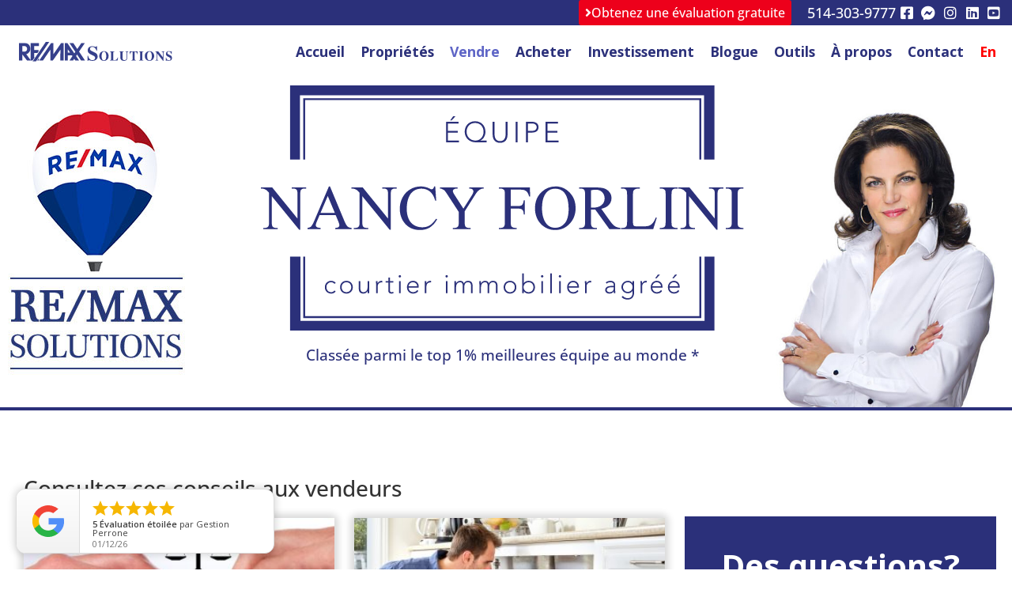

--- FILE ---
content_type: text/html; charset=UTF-8
request_url: https://nancyforlini.com/vendre/
body_size: 23325
content:
<!DOCTYPE html>
<html lang="fr-FR">
<head>
<meta charset="UTF-8">
<meta name="viewport" content="width=device-width, initial-scale=1">
	<link rel="profile" href="https://gmpg.org/xfn/11"> 
	<title>Conseils aux vendeurs - Équipe Nancy Forlini</title>
<link rel="alternate" hreflang="en" href="https://nancyforlini.com/en/selling/" />
<link rel="alternate" hreflang="fr" href="https://nancyforlini.com/vendre/" />
<link rel="alternate" hreflang="x-default" href="https://nancyforlini.com/vendre/" />

            <script data-no-defer="1" data-ezscrex="false" data-cfasync="false" data-pagespeed-no-defer data-cookieconsent="ignore">
                var ctPublicFunctions = {"_ajax_nonce":"6e0497816e","_rest_nonce":"d271af3260","_ajax_url":"\/wp-admin\/admin-ajax.php","_rest_url":"https:\/\/nancyforlini.com\/wp-json\/","data__cookies_type":"none","data__ajax_type":"rest","data__bot_detector_enabled":"0","data__frontend_data_log_enabled":1,"cookiePrefix":"","wprocket_detected":false,"host_url":"nancyforlini.com","text__ee_click_to_select":"Click to select the whole data","text__ee_original_email":"The complete one is","text__ee_got_it":"Got it","text__ee_blocked":"Blocked","text__ee_cannot_connect":"Cannot connect","text__ee_cannot_decode":"Can not decode email. Unknown reason","text__ee_email_decoder":"CleanTalk email decoder","text__ee_wait_for_decoding":"The magic is on the way!","text__ee_decoding_process":"Please wait a few seconds while we decode the contact data."}
            </script>
        
            <script data-no-defer="1" data-ezscrex="false" data-cfasync="false" data-pagespeed-no-defer data-cookieconsent="ignore">
                var ctPublic = {"_ajax_nonce":"6e0497816e","settings__forms__check_internal":"0","settings__forms__check_external":"0","settings__forms__force_protection":0,"settings__forms__search_test":"1","settings__data__bot_detector_enabled":"0","settings__sfw__anti_crawler":0,"blog_home":"https:\/\/nancyforlini.com\/","pixel__setting":"0","pixel__enabled":false,"pixel__url":null,"data__email_check_before_post":"1","data__email_check_exist_post":0,"data__cookies_type":"none","data__key_is_ok":true,"data__visible_fields_required":true,"wl_brandname":"Anti-Spam by CleanTalk","wl_brandname_short":"CleanTalk","ct_checkjs_key":"589899506521a3a418e1d0a7ab8789d73f9e326de54c03068cf40d14ede3b48d","emailEncoderPassKey":"0942e335f945eeaf620eebbcb60c7cae","bot_detector_forms_excluded":"W10=","advancedCacheExists":true,"varnishCacheExists":false,"wc_ajax_add_to_cart":false}
            </script>
        <meta name="dc.title" content="Conseils aux vendeurs - Équipe Nancy Forlini">
<meta name="dc.description" content="Consultez ces conseils aux vendeurs Le divorce et l’immobilier: huit questions à vous poser Le divorce implique des difficultés émotionnelles et des décisions financières importantes qui doivent être prises en charge. L&#8217;une des déci En savoir plus Les défis de l’inspection Les acheteurs de maison veulent connaître l&#8217;intérieur et l&#8217;extérieur…">
<meta name="dc.relation" content="https://nancyforlini.com/vendre/">
<meta name="dc.source" content="https://nancyforlini.com/">
<meta name="dc.language" content="fr_FR">
<meta name="description" content="Consultez ces conseils aux vendeurs Le divorce et l’immobilier: huit questions à vous poser Le divorce implique des difficultés émotionnelles et des décisions financières importantes qui doivent être prises en charge. L&#8217;une des déci En savoir plus Les défis de l’inspection Les acheteurs de maison veulent connaître l&#8217;intérieur et l&#8217;extérieur…">
<meta name="robots" content="index, follow, max-snippet:-1, max-image-preview:large, max-video-preview:-1">
<link rel="canonical" href="https://nancyforlini.com/vendre/">
<meta property="og:url" content="https://nancyforlini.com/vendre/">
<meta property="og:site_name" content="Équipe Nancy Forlini">
<meta property="og:locale" content="fr_FR">
<meta property="og:locale:alternate" content="en_US">
<meta property="og:type" content="article">
<meta property="article:author" content="https://www.facebook.com/nancyforliniremax/">
<meta property="article:publisher" content="https://www.facebook.com/nancyforliniremax/">
<meta property="og:title" content="Conseils aux vendeurs - Équipe Nancy Forlini">
<meta property="og:description" content="Consultez ces conseils aux vendeurs Le divorce et l’immobilier: huit questions à vous poser Le divorce implique des difficultés émotionnelles et des décisions financières importantes qui doivent être prises en charge. L&#8217;une des déci En savoir plus Les défis de l’inspection Les acheteurs de maison veulent connaître l&#8217;intérieur et l&#8217;extérieur…">
<meta property="og:image" content="https://nancyforlini.com/wp-content/uploads/2022/01/nancy-forlini-facebook.png">
<meta property="og:image:secure_url" content="https://nancyforlini.com/wp-content/uploads/2022/01/nancy-forlini-facebook.png">
<meta property="og:image:width" content="1200">
<meta property="og:image:height" content="628">
<meta name="twitter:card" content="summary">
<meta name="twitter:title" content="Conseils aux vendeurs - Équipe Nancy Forlini">
<meta name="twitter:description" content="Consultez ces conseils aux vendeurs Le divorce et l’immobilier: huit questions à vous poser Le divorce implique des difficultés émotionnelles et des décisions financières importantes qui doivent être prises en charge. L&#8217;une des déci En savoir plus Les défis de l’inspection Les acheteurs de maison veulent connaître l&#8217;intérieur et l&#8217;extérieur…">
<meta name="twitter:image" content="https://nancyforlini.com/wp-content/uploads/2022/01/nancy-forlini-facebook.png">
<link rel='dns-prefetch' href='//maps.googleapis.com' />
<link rel="alternate" type="application/rss+xml" title="Équipe Nancy Forlini &raquo; Flux" href="https://nancyforlini.com/feed/" />
<link rel="alternate" title="oEmbed (JSON)" type="application/json+oembed" href="https://nancyforlini.com/wp-json/oembed/1.0/embed?url=https%3A%2F%2Fnancyforlini.com%2Fvendre%2F" />
<link rel="alternate" title="oEmbed (XML)" type="text/xml+oembed" href="https://nancyforlini.com/wp-json/oembed/1.0/embed?url=https%3A%2F%2Fnancyforlini.com%2Fvendre%2F&#038;format=xml" />
<style id='wp-img-auto-sizes-contain-inline-css'>
img:is([sizes=auto i],[sizes^="auto," i]){contain-intrinsic-size:3000px 1500px}
/*# sourceURL=wp-img-auto-sizes-contain-inline-css */
</style>
<link rel='stylesheet' id='astra-theme-css-css' href='https://nancyforlini.com/wp-content/themes/astra/assets/css/minified/main.min.css?ver=4.11.15' media='all' />
<link rel='stylesheet' id='astra-theme-dynamic-css' href='https://nancyforlini.com/wp-content/uploads/astra/astra-theme-dynamic-css-post-43.css?ver=1766524372' media='all' />
<link rel='stylesheet' id='cleantalk-public-css-css' href='https://nancyforlini.com/wp-content/plugins/cleantalk-spam-protect/css/cleantalk-public.min.css?ver=6.67_1762885680' media='all' />
<link rel='stylesheet' id='cleantalk-email-decoder-css-css' href='https://nancyforlini.com/wp-content/plugins/cleantalk-spam-protect/css/cleantalk-email-decoder.min.css?ver=6.67_1762885680' media='all' />
<link rel='stylesheet' id='contact-form-7-css' href='https://nancyforlini.com/wp-content/plugins/contact-form-7/includes/css/styles.css?ver=6.1.3' media='all' />
<style id='contact-form-7-inline-css'>
.wpcf7 .wpcf7-recaptcha iframe {margin-bottom: 0;}.wpcf7 .wpcf7-recaptcha[data-align="center"] > div {margin: 0 auto;}.wpcf7 .wpcf7-recaptcha[data-align="right"] > div {margin: 0 0 0 auto;}
/*# sourceURL=contact-form-7-inline-css */
</style>
<link rel='stylesheet' id='astra-contact-form-7-css' href='https://nancyforlini.com/wp-content/themes/astra/assets/css/minified/compatibility/contact-form-7-main.min.css?ver=4.11.15' media='all' />
<link rel='stylesheet' id='homer-typewriter-css' href='https://nancyforlini.com/wp-content/plugins/homer/assets/css/typewriter.css?ver=1683900597' media='all' />
<link rel='stylesheet' id='homer-spoiler-css' href='https://nancyforlini.com/wp-content/plugins/homer/assets/css/spoiler.css?ver=1683900597' media='all' />
<link rel='stylesheet' id='homer-underline-css' href='https://nancyforlini.com/wp-content/plugins/homer/assets/css/underline.css?ver=1683900597' media='all' />
<link rel='stylesheet' id='homer-uppercase-css' href='https://nancyforlini.com/wp-content/plugins/homer/assets/css/uppercase.css?ver=1683900597' media='all' />
<link rel='stylesheet' id='homer-lowercase-css' href='https://nancyforlini.com/wp-content/plugins/homer/assets/css/lowercase.css?ver=1683900597' media='all' />
<link rel='stylesheet' id='homer-capitalize-css' href='https://nancyforlini.com/wp-content/plugins/homer/assets/css/capitalize.css?ver=1683900597' media='all' />
<link rel='stylesheet' id='homer-sr-css' href='https://nancyforlini.com/wp-content/plugins/homer/assets/css/sr.css?ver=1683900597' media='all' />
<link rel='stylesheet' id='homer-icons-css' href='https://nancyforlini.com/wp-content/plugins/homer/assets/css/icons.css?ver=1683900597' media='all' />
<link rel='stylesheet' id='homer-popover-css' href='https://nancyforlini.com/wp-content/plugins/homer/assets/css/popover.css?ver=1683900597' media='all' />
<link rel='stylesheet' id='wpcf7-redirect-script-frontend-css' href='https://nancyforlini.com/wp-content/plugins/wpcf7-redirect/build/assets/frontend-script.css?ver=2c532d7e2be36f6af233' media='all' />
<link rel='stylesheet' id='wpml-legacy-horizontal-list-0-css' href='https://nancyforlini.com/wp-content/plugins/sitepress-multilingual-cms/templates/language-switchers/legacy-list-horizontal/style.min.css?ver=1' media='all' />
<link rel='stylesheet' id='wpml-menu-item-0-css' href='https://nancyforlini.com/wp-content/plugins/sitepress-multilingual-cms/templates/language-switchers/menu-item/style.min.css?ver=1' media='all' />
<link rel='stylesheet' id='astra-addon-css-css' href='https://nancyforlini.com/wp-content/uploads/astra-addon/astra-addon-6913803e3a1c64-56896528.css?ver=4.11.11' media='all' />
<link rel='stylesheet' id='astra-addon-dynamic-css' href='https://nancyforlini.com/wp-content/uploads/astra-addon/astra-addon-dynamic-css-post-43.css?ver=1766524372' media='all' />
<link rel='stylesheet' id='elementor-frontend-css' href='https://nancyforlini.com/wp-content/uploads/elementor/css/custom-frontend.min.css?ver=1766346695' media='all' />
<link rel='stylesheet' id='widget-icon-list-css' href='https://nancyforlini.com/wp-content/uploads/elementor/css/custom-widget-icon-list.min.css?ver=1766346695' media='all' />
<link rel='stylesheet' id='e-sticky-css' href='https://nancyforlini.com/wp-content/plugins/elementor-pro/assets/css/modules/sticky.min.css?ver=3.33.1' media='all' />
<link rel='stylesheet' id='widget-image-css' href='https://nancyforlini.com/wp-content/plugins/elementor/assets/css/widget-image.min.css?ver=3.33.0' media='all' />
<link rel='stylesheet' id='widget-nav-menu-css' href='https://nancyforlini.com/wp-content/uploads/elementor/css/custom-pro-widget-nav-menu.min.css?ver=1766346695' media='all' />
<link rel='stylesheet' id='widget-heading-css' href='https://nancyforlini.com/wp-content/plugins/elementor/assets/css/widget-heading.min.css?ver=3.33.0' media='all' />
<link rel='stylesheet' id='widget-social-icons-css' href='https://nancyforlini.com/wp-content/plugins/elementor/assets/css/widget-social-icons.min.css?ver=3.33.0' media='all' />
<link rel='stylesheet' id='e-apple-webkit-css' href='https://nancyforlini.com/wp-content/uploads/elementor/css/custom-apple-webkit.min.css?ver=1766346695' media='all' />
<link rel='stylesheet' id='elementor-icons-css' href='https://nancyforlini.com/wp-content/plugins/elementor/assets/lib/eicons/css/elementor-icons.min.css?ver=5.44.0' media='all' />
<link rel='stylesheet' id='elementor-post-13-css' href='https://nancyforlini.com/wp-content/uploads/elementor/css/post-13.css?ver=1766346695' media='all' />
<link rel='stylesheet' id='fancy-elementor-flipbox-css-css' href='https://nancyforlini.com/wp-content/plugins/fancy-elementor-flipbox//assets/css/fancy-elementor-flipbox.css?ver=f793c099dc0350004ca6e062333c2953' media='all' />
<link rel='stylesheet' id='uael-frontend-css' href='https://nancyforlini.com/wp-content/plugins/ultimate-elementor/assets/min-css/uael-frontend.min.css?ver=1.41.1' media='all' />
<link rel='stylesheet' id='uael-teammember-social-icons-css' href='https://nancyforlini.com/wp-content/plugins/elementor/assets/css/widget-social-icons.min.css?ver=3.24.0' media='all' />
<link rel='stylesheet' id='uael-social-share-icons-brands-css' href='https://nancyforlini.com/wp-content/plugins/elementor/assets/lib/font-awesome/css/brands.css?ver=5.15.3' media='all' />
<link rel='stylesheet' id='uael-social-share-icons-fontawesome-css' href='https://nancyforlini.com/wp-content/plugins/elementor/assets/lib/font-awesome/css/fontawesome.css?ver=5.15.3' media='all' />
<link rel='stylesheet' id='uael-nav-menu-icons-css' href='https://nancyforlini.com/wp-content/plugins/elementor/assets/lib/font-awesome/css/solid.css?ver=5.15.3' media='all' />
<link rel='stylesheet' id='font-awesome-5-all-css' href='https://nancyforlini.com/wp-content/plugins/elementor/assets/lib/font-awesome/css/all.min.css?ver=3.33.0' media='all' />
<link rel='stylesheet' id='font-awesome-4-shim-css' href='https://nancyforlini.com/wp-content/plugins/elementor/assets/lib/font-awesome/css/v4-shims.min.css?ver=3.33.0' media='all' />
<link rel='stylesheet' id='elementor-post-43-css' href='https://nancyforlini.com/wp-content/uploads/elementor/css/post-43.css?ver=1766359550' media='all' />
<link rel='stylesheet' id='elementor-post-30-css' href='https://nancyforlini.com/wp-content/uploads/elementor/css/post-30.css?ver=1766346870' media='all' />
<link rel='stylesheet' id='elementor-post-152-css' href='https://nancyforlini.com/wp-content/uploads/elementor/css/post-152.css?ver=1766346870' media='all' />
<link rel='stylesheet' id='astra-child-theme-css-css' href='https://nancyforlini.com/wp-content/themes/astra-child/style.css?ver=1755714099' media='all' />
<link rel='stylesheet' id='elementor-gf-local-roboto-css' href='https://nancyforlini.com/wp-content/uploads/elementor/google-fonts/css/roboto.css?ver=1745340641' media='all' />
<link rel='stylesheet' id='elementor-gf-local-robotoslab-css' href='https://nancyforlini.com/wp-content/uploads/elementor/google-fonts/css/robotoslab.css?ver=1745340643' media='all' />
<link rel='stylesheet' id='elementor-gf-local-opensans-css' href='https://nancyforlini.com/wp-content/uploads/elementor/google-fonts/css/opensans.css?ver=1745340646' media='all' />
<link rel='stylesheet' id='elementor-icons-shared-0-css' href='https://nancyforlini.com/wp-content/plugins/elementor/assets/lib/font-awesome/css/fontawesome.min.css?ver=5.15.3' media='all' />
<link rel='stylesheet' id='elementor-icons-fa-solid-css' href='https://nancyforlini.com/wp-content/plugins/elementor/assets/lib/font-awesome/css/solid.min.css?ver=5.15.3' media='all' />
<link rel='stylesheet' id='elementor-icons-fa-brands-css' href='https://nancyforlini.com/wp-content/plugins/elementor/assets/lib/font-awesome/css/brands.min.css?ver=5.15.3' media='all' />
<script src="https://nancyforlini.com/wp-includes/js/jquery/jquery.min.js?ver=3.7.1" id="jquery-core-js"></script>
<script src="https://nancyforlini.com/wp-includes/js/jquery/jquery-migrate.min.js?ver=3.4.1" id="jquery-migrate-js"></script>
<script src="https://nancyforlini.com/wp-content/plugins/cleantalk-spam-protect/js/apbct-public-bundle_gathering.min.js?ver=6.67_1762885680" id="apbct-public-bundle_gathering.min-js-js"></script>
<script src="//maps.googleapis.com/maps/api/js?key=AIzaSyBFW-dh7EbMwcCOgjY2itG5CHsRjVtmqEk&amp;language=fr&amp;ver=37" id="prosomo_centris_google_maps-js"></script>
<script src="https://nancyforlini.com/wp-content/plugins/elementor/assets/lib/font-awesome/js/v4-shims.min.js?ver=3.33.0" id="font-awesome-4-shim-js"></script>
<link rel="https://api.w.org/" href="https://nancyforlini.com/wp-json/" /><link rel="alternate" title="JSON" type="application/json" href="https://nancyforlini.com/wp-json/wp/v2/pages/43" /><meta name="generator" content="WPML ver:4.8.5 stt:1,4;" />
        <style>
            #prosomo_centris_full_map_modal {
                display: none;
            }
        </style>
    <meta name="generator" content="Elementor 3.33.0; features: additional_custom_breakpoints; settings: css_print_method-external, google_font-enabled, font_display-auto">
<script src="//www.google.com/recaptcha/api.js"></script>
<!-- Google Tag Manager -->
<script>(function(w,d,s,l,i){w[l]=w[l]||[];w[l].push({'gtm.start':
new Date().getTime(),event:'gtm.js'});var f=d.getElementsByTagName(s)[0],
j=d.createElement(s),dl=l!='dataLayer'?'&l='+l:'';j.async=true;j.src=
'https://www.googletagmanager.com/gtm.js?id='+i+dl;f.parentNode.insertBefore(j,f);
})(window,document,'script','dataLayer','GTM-MD9FHHL');</script>
<!-- End Google Tag Manager -->
<!-- begin Widget Tracker Code -->
<script>
(function(w,i,d,g,e,t){w["WidgetTrackerObject"]=g;(w[g]=w[g]||function()
{(w[g].q=w[g].q||[]).push(arguments);}),(w[g].ds=1*new Date());(e="script"),
(t=d.createElement(e)),(e=d.getElementsByTagName(e)[0]);t.async=1;t.src=i;
e.parentNode.insertBefore(t,e);})
(window,"https://widgetbe.com/agent",document,"widgetTracker");
window.widgetTracker("create", "WT-AIAUIVXK");
window.widgetTracker("send", "pageview");
</script>
<!-- end Widget Tracker Code -->
			<style>
				.e-con.e-parent:nth-of-type(n+4):not(.e-lazyloaded):not(.e-no-lazyload),
				.e-con.e-parent:nth-of-type(n+4):not(.e-lazyloaded):not(.e-no-lazyload) * {
					background-image: none !important;
				}
				@media screen and (max-height: 1024px) {
					.e-con.e-parent:nth-of-type(n+3):not(.e-lazyloaded):not(.e-no-lazyload),
					.e-con.e-parent:nth-of-type(n+3):not(.e-lazyloaded):not(.e-no-lazyload) * {
						background-image: none !important;
					}
				}
				@media screen and (max-height: 640px) {
					.e-con.e-parent:nth-of-type(n+2):not(.e-lazyloaded):not(.e-no-lazyload),
					.e-con.e-parent:nth-of-type(n+2):not(.e-lazyloaded):not(.e-no-lazyload) * {
						background-image: none !important;
					}
				}
			</style>
			<noscript><style>.lazyload[data-src]{display:none !important;}</style></noscript><style>.lazyload{background-image:none !important;}.lazyload:before{background-image:none !important;}</style><link rel="icon" href="https://nancyforlini.com/wp-content/uploads/2021/11/cropped-favicon-32x32-1-32x32.png" sizes="32x32" />
<link rel="icon" href="https://nancyforlini.com/wp-content/uploads/2021/11/cropped-favicon-32x32-1-192x192.png" sizes="192x192" />
<link rel="apple-touch-icon" href="https://nancyforlini.com/wp-content/uploads/2021/11/cropped-favicon-32x32-1-180x180.png" />
<meta name="msapplication-TileImage" content="https://nancyforlini.com/wp-content/uploads/2021/11/cropped-favicon-32x32-1-270x270.png" />
		<style id="wp-custom-css">
			.rangeeresultat {
    position: absolute;
    right: 0;
}

.calcul-form .mf-input:disabled {
       background-color: #e9ecef!important;
    opacity: 1;
}


		</style>
		<style id='global-styles-inline-css'>
:root{--wp--preset--aspect-ratio--square: 1;--wp--preset--aspect-ratio--4-3: 4/3;--wp--preset--aspect-ratio--3-4: 3/4;--wp--preset--aspect-ratio--3-2: 3/2;--wp--preset--aspect-ratio--2-3: 2/3;--wp--preset--aspect-ratio--16-9: 16/9;--wp--preset--aspect-ratio--9-16: 9/16;--wp--preset--color--black: #000000;--wp--preset--color--cyan-bluish-gray: #abb8c3;--wp--preset--color--white: #ffffff;--wp--preset--color--pale-pink: #f78da7;--wp--preset--color--vivid-red: #cf2e2e;--wp--preset--color--luminous-vivid-orange: #ff6900;--wp--preset--color--luminous-vivid-amber: #fcb900;--wp--preset--color--light-green-cyan: #7bdcb5;--wp--preset--color--vivid-green-cyan: #00d084;--wp--preset--color--pale-cyan-blue: #8ed1fc;--wp--preset--color--vivid-cyan-blue: #0693e3;--wp--preset--color--vivid-purple: #9b51e0;--wp--preset--color--ast-global-color-0: var(--ast-global-color-0);--wp--preset--color--ast-global-color-1: var(--ast-global-color-1);--wp--preset--color--ast-global-color-2: var(--ast-global-color-2);--wp--preset--color--ast-global-color-3: var(--ast-global-color-3);--wp--preset--color--ast-global-color-4: var(--ast-global-color-4);--wp--preset--color--ast-global-color-5: var(--ast-global-color-5);--wp--preset--color--ast-global-color-6: var(--ast-global-color-6);--wp--preset--color--ast-global-color-7: var(--ast-global-color-7);--wp--preset--color--ast-global-color-8: var(--ast-global-color-8);--wp--preset--gradient--vivid-cyan-blue-to-vivid-purple: linear-gradient(135deg,rgb(6,147,227) 0%,rgb(155,81,224) 100%);--wp--preset--gradient--light-green-cyan-to-vivid-green-cyan: linear-gradient(135deg,rgb(122,220,180) 0%,rgb(0,208,130) 100%);--wp--preset--gradient--luminous-vivid-amber-to-luminous-vivid-orange: linear-gradient(135deg,rgb(252,185,0) 0%,rgb(255,105,0) 100%);--wp--preset--gradient--luminous-vivid-orange-to-vivid-red: linear-gradient(135deg,rgb(255,105,0) 0%,rgb(207,46,46) 100%);--wp--preset--gradient--very-light-gray-to-cyan-bluish-gray: linear-gradient(135deg,rgb(238,238,238) 0%,rgb(169,184,195) 100%);--wp--preset--gradient--cool-to-warm-spectrum: linear-gradient(135deg,rgb(74,234,220) 0%,rgb(151,120,209) 20%,rgb(207,42,186) 40%,rgb(238,44,130) 60%,rgb(251,105,98) 80%,rgb(254,248,76) 100%);--wp--preset--gradient--blush-light-purple: linear-gradient(135deg,rgb(255,206,236) 0%,rgb(152,150,240) 100%);--wp--preset--gradient--blush-bordeaux: linear-gradient(135deg,rgb(254,205,165) 0%,rgb(254,45,45) 50%,rgb(107,0,62) 100%);--wp--preset--gradient--luminous-dusk: linear-gradient(135deg,rgb(255,203,112) 0%,rgb(199,81,192) 50%,rgb(65,88,208) 100%);--wp--preset--gradient--pale-ocean: linear-gradient(135deg,rgb(255,245,203) 0%,rgb(182,227,212) 50%,rgb(51,167,181) 100%);--wp--preset--gradient--electric-grass: linear-gradient(135deg,rgb(202,248,128) 0%,rgb(113,206,126) 100%);--wp--preset--gradient--midnight: linear-gradient(135deg,rgb(2,3,129) 0%,rgb(40,116,252) 100%);--wp--preset--font-size--small: 13px;--wp--preset--font-size--medium: 20px;--wp--preset--font-size--large: 36px;--wp--preset--font-size--x-large: 42px;--wp--preset--spacing--20: 0.44rem;--wp--preset--spacing--30: 0.67rem;--wp--preset--spacing--40: 1rem;--wp--preset--spacing--50: 1.5rem;--wp--preset--spacing--60: 2.25rem;--wp--preset--spacing--70: 3.38rem;--wp--preset--spacing--80: 5.06rem;--wp--preset--shadow--natural: 6px 6px 9px rgba(0, 0, 0, 0.2);--wp--preset--shadow--deep: 12px 12px 50px rgba(0, 0, 0, 0.4);--wp--preset--shadow--sharp: 6px 6px 0px rgba(0, 0, 0, 0.2);--wp--preset--shadow--outlined: 6px 6px 0px -3px rgb(255, 255, 255), 6px 6px rgb(0, 0, 0);--wp--preset--shadow--crisp: 6px 6px 0px rgb(0, 0, 0);}:root { --wp--style--global--content-size: var(--wp--custom--ast-content-width-size);--wp--style--global--wide-size: var(--wp--custom--ast-wide-width-size); }:where(body) { margin: 0; }.wp-site-blocks > .alignleft { float: left; margin-right: 2em; }.wp-site-blocks > .alignright { float: right; margin-left: 2em; }.wp-site-blocks > .aligncenter { justify-content: center; margin-left: auto; margin-right: auto; }:where(.wp-site-blocks) > * { margin-block-start: 24px; margin-block-end: 0; }:where(.wp-site-blocks) > :first-child { margin-block-start: 0; }:where(.wp-site-blocks) > :last-child { margin-block-end: 0; }:root { --wp--style--block-gap: 24px; }:root :where(.is-layout-flow) > :first-child{margin-block-start: 0;}:root :where(.is-layout-flow) > :last-child{margin-block-end: 0;}:root :where(.is-layout-flow) > *{margin-block-start: 24px;margin-block-end: 0;}:root :where(.is-layout-constrained) > :first-child{margin-block-start: 0;}:root :where(.is-layout-constrained) > :last-child{margin-block-end: 0;}:root :where(.is-layout-constrained) > *{margin-block-start: 24px;margin-block-end: 0;}:root :where(.is-layout-flex){gap: 24px;}:root :where(.is-layout-grid){gap: 24px;}.is-layout-flow > .alignleft{float: left;margin-inline-start: 0;margin-inline-end: 2em;}.is-layout-flow > .alignright{float: right;margin-inline-start: 2em;margin-inline-end: 0;}.is-layout-flow > .aligncenter{margin-left: auto !important;margin-right: auto !important;}.is-layout-constrained > .alignleft{float: left;margin-inline-start: 0;margin-inline-end: 2em;}.is-layout-constrained > .alignright{float: right;margin-inline-start: 2em;margin-inline-end: 0;}.is-layout-constrained > .aligncenter{margin-left: auto !important;margin-right: auto !important;}.is-layout-constrained > :where(:not(.alignleft):not(.alignright):not(.alignfull)){max-width: var(--wp--style--global--content-size);margin-left: auto !important;margin-right: auto !important;}.is-layout-constrained > .alignwide{max-width: var(--wp--style--global--wide-size);}body .is-layout-flex{display: flex;}.is-layout-flex{flex-wrap: wrap;align-items: center;}.is-layout-flex > :is(*, div){margin: 0;}body .is-layout-grid{display: grid;}.is-layout-grid > :is(*, div){margin: 0;}body{padding-top: 0px;padding-right: 0px;padding-bottom: 0px;padding-left: 0px;}a:where(:not(.wp-element-button)){text-decoration: none;}:root :where(.wp-element-button, .wp-block-button__link){background-color: #32373c;border-width: 0;color: #fff;font-family: inherit;font-size: inherit;font-style: inherit;font-weight: inherit;letter-spacing: inherit;line-height: inherit;padding-top: calc(0.667em + 2px);padding-right: calc(1.333em + 2px);padding-bottom: calc(0.667em + 2px);padding-left: calc(1.333em + 2px);text-decoration: none;text-transform: inherit;}.has-black-color{color: var(--wp--preset--color--black) !important;}.has-cyan-bluish-gray-color{color: var(--wp--preset--color--cyan-bluish-gray) !important;}.has-white-color{color: var(--wp--preset--color--white) !important;}.has-pale-pink-color{color: var(--wp--preset--color--pale-pink) !important;}.has-vivid-red-color{color: var(--wp--preset--color--vivid-red) !important;}.has-luminous-vivid-orange-color{color: var(--wp--preset--color--luminous-vivid-orange) !important;}.has-luminous-vivid-amber-color{color: var(--wp--preset--color--luminous-vivid-amber) !important;}.has-light-green-cyan-color{color: var(--wp--preset--color--light-green-cyan) !important;}.has-vivid-green-cyan-color{color: var(--wp--preset--color--vivid-green-cyan) !important;}.has-pale-cyan-blue-color{color: var(--wp--preset--color--pale-cyan-blue) !important;}.has-vivid-cyan-blue-color{color: var(--wp--preset--color--vivid-cyan-blue) !important;}.has-vivid-purple-color{color: var(--wp--preset--color--vivid-purple) !important;}.has-ast-global-color-0-color{color: var(--wp--preset--color--ast-global-color-0) !important;}.has-ast-global-color-1-color{color: var(--wp--preset--color--ast-global-color-1) !important;}.has-ast-global-color-2-color{color: var(--wp--preset--color--ast-global-color-2) !important;}.has-ast-global-color-3-color{color: var(--wp--preset--color--ast-global-color-3) !important;}.has-ast-global-color-4-color{color: var(--wp--preset--color--ast-global-color-4) !important;}.has-ast-global-color-5-color{color: var(--wp--preset--color--ast-global-color-5) !important;}.has-ast-global-color-6-color{color: var(--wp--preset--color--ast-global-color-6) !important;}.has-ast-global-color-7-color{color: var(--wp--preset--color--ast-global-color-7) !important;}.has-ast-global-color-8-color{color: var(--wp--preset--color--ast-global-color-8) !important;}.has-black-background-color{background-color: var(--wp--preset--color--black) !important;}.has-cyan-bluish-gray-background-color{background-color: var(--wp--preset--color--cyan-bluish-gray) !important;}.has-white-background-color{background-color: var(--wp--preset--color--white) !important;}.has-pale-pink-background-color{background-color: var(--wp--preset--color--pale-pink) !important;}.has-vivid-red-background-color{background-color: var(--wp--preset--color--vivid-red) !important;}.has-luminous-vivid-orange-background-color{background-color: var(--wp--preset--color--luminous-vivid-orange) !important;}.has-luminous-vivid-amber-background-color{background-color: var(--wp--preset--color--luminous-vivid-amber) !important;}.has-light-green-cyan-background-color{background-color: var(--wp--preset--color--light-green-cyan) !important;}.has-vivid-green-cyan-background-color{background-color: var(--wp--preset--color--vivid-green-cyan) !important;}.has-pale-cyan-blue-background-color{background-color: var(--wp--preset--color--pale-cyan-blue) !important;}.has-vivid-cyan-blue-background-color{background-color: var(--wp--preset--color--vivid-cyan-blue) !important;}.has-vivid-purple-background-color{background-color: var(--wp--preset--color--vivid-purple) !important;}.has-ast-global-color-0-background-color{background-color: var(--wp--preset--color--ast-global-color-0) !important;}.has-ast-global-color-1-background-color{background-color: var(--wp--preset--color--ast-global-color-1) !important;}.has-ast-global-color-2-background-color{background-color: var(--wp--preset--color--ast-global-color-2) !important;}.has-ast-global-color-3-background-color{background-color: var(--wp--preset--color--ast-global-color-3) !important;}.has-ast-global-color-4-background-color{background-color: var(--wp--preset--color--ast-global-color-4) !important;}.has-ast-global-color-5-background-color{background-color: var(--wp--preset--color--ast-global-color-5) !important;}.has-ast-global-color-6-background-color{background-color: var(--wp--preset--color--ast-global-color-6) !important;}.has-ast-global-color-7-background-color{background-color: var(--wp--preset--color--ast-global-color-7) !important;}.has-ast-global-color-8-background-color{background-color: var(--wp--preset--color--ast-global-color-8) !important;}.has-black-border-color{border-color: var(--wp--preset--color--black) !important;}.has-cyan-bluish-gray-border-color{border-color: var(--wp--preset--color--cyan-bluish-gray) !important;}.has-white-border-color{border-color: var(--wp--preset--color--white) !important;}.has-pale-pink-border-color{border-color: var(--wp--preset--color--pale-pink) !important;}.has-vivid-red-border-color{border-color: var(--wp--preset--color--vivid-red) !important;}.has-luminous-vivid-orange-border-color{border-color: var(--wp--preset--color--luminous-vivid-orange) !important;}.has-luminous-vivid-amber-border-color{border-color: var(--wp--preset--color--luminous-vivid-amber) !important;}.has-light-green-cyan-border-color{border-color: var(--wp--preset--color--light-green-cyan) !important;}.has-vivid-green-cyan-border-color{border-color: var(--wp--preset--color--vivid-green-cyan) !important;}.has-pale-cyan-blue-border-color{border-color: var(--wp--preset--color--pale-cyan-blue) !important;}.has-vivid-cyan-blue-border-color{border-color: var(--wp--preset--color--vivid-cyan-blue) !important;}.has-vivid-purple-border-color{border-color: var(--wp--preset--color--vivid-purple) !important;}.has-ast-global-color-0-border-color{border-color: var(--wp--preset--color--ast-global-color-0) !important;}.has-ast-global-color-1-border-color{border-color: var(--wp--preset--color--ast-global-color-1) !important;}.has-ast-global-color-2-border-color{border-color: var(--wp--preset--color--ast-global-color-2) !important;}.has-ast-global-color-3-border-color{border-color: var(--wp--preset--color--ast-global-color-3) !important;}.has-ast-global-color-4-border-color{border-color: var(--wp--preset--color--ast-global-color-4) !important;}.has-ast-global-color-5-border-color{border-color: var(--wp--preset--color--ast-global-color-5) !important;}.has-ast-global-color-6-border-color{border-color: var(--wp--preset--color--ast-global-color-6) !important;}.has-ast-global-color-7-border-color{border-color: var(--wp--preset--color--ast-global-color-7) !important;}.has-ast-global-color-8-border-color{border-color: var(--wp--preset--color--ast-global-color-8) !important;}.has-vivid-cyan-blue-to-vivid-purple-gradient-background{background: var(--wp--preset--gradient--vivid-cyan-blue-to-vivid-purple) !important;}.has-light-green-cyan-to-vivid-green-cyan-gradient-background{background: var(--wp--preset--gradient--light-green-cyan-to-vivid-green-cyan) !important;}.has-luminous-vivid-amber-to-luminous-vivid-orange-gradient-background{background: var(--wp--preset--gradient--luminous-vivid-amber-to-luminous-vivid-orange) !important;}.has-luminous-vivid-orange-to-vivid-red-gradient-background{background: var(--wp--preset--gradient--luminous-vivid-orange-to-vivid-red) !important;}.has-very-light-gray-to-cyan-bluish-gray-gradient-background{background: var(--wp--preset--gradient--very-light-gray-to-cyan-bluish-gray) !important;}.has-cool-to-warm-spectrum-gradient-background{background: var(--wp--preset--gradient--cool-to-warm-spectrum) !important;}.has-blush-light-purple-gradient-background{background: var(--wp--preset--gradient--blush-light-purple) !important;}.has-blush-bordeaux-gradient-background{background: var(--wp--preset--gradient--blush-bordeaux) !important;}.has-luminous-dusk-gradient-background{background: var(--wp--preset--gradient--luminous-dusk) !important;}.has-pale-ocean-gradient-background{background: var(--wp--preset--gradient--pale-ocean) !important;}.has-electric-grass-gradient-background{background: var(--wp--preset--gradient--electric-grass) !important;}.has-midnight-gradient-background{background: var(--wp--preset--gradient--midnight) !important;}.has-small-font-size{font-size: var(--wp--preset--font-size--small) !important;}.has-medium-font-size{font-size: var(--wp--preset--font-size--medium) !important;}.has-large-font-size{font-size: var(--wp--preset--font-size--large) !important;}.has-x-large-font-size{font-size: var(--wp--preset--font-size--x-large) !important;}
/*# sourceURL=global-styles-inline-css */
</style>
<link rel='stylesheet' id='elementor-post-6828-css' href='https://nancyforlini.com/wp-content/uploads/elementor/css/post-6828.css?ver=1766347018' media='all' />
</head>

<body data-rsssl=1 itemtype='https://schema.org/WebPage' itemscope='itemscope' class="wp-singular page-template-default page page-id-43 wp-embed-responsive wp-theme-astra wp-child-theme-astra-child ast-desktop ast-page-builder-template ast-no-sidebar astra-4.11.15 ast-single-post ast-inherit-site-logo-transparent ast-hfb-header elementor-default elementor-kit-13 elementor-page elementor-page-43 astra-addon-4.11.11">
<!-- Google Tag Manager (noscript) -->
<noscript><iframe src="https://www.googletagmanager.com/ns.html?id=GTM-MD9FHHL"
height="0" width="0" style="display:none;visibility:hidden"></iframe></noscript>
<!-- End Google Tag Manager (noscript) -->

<a
	class="skip-link screen-reader-text"
	href="#content">
		Aller au contenu</a>

<div
class="hfeed site" id="page">
			<header data-elementor-type="header" data-elementor-id="30" class="elementor elementor-30 elementor-location-header" data-elementor-post-type="elementor_library">
					<section class="elementor-section elementor-top-section elementor-element elementor-element-c2cd2cb elementor-section-full_width elementor-hidden-tablet elementor-hidden-mobile_extra elementor-hidden-mobile elementor-section-height-default elementor-section-height-default" data-id="c2cd2cb" data-element_type="section" data-settings="{&quot;background_background&quot;:&quot;classic&quot;,&quot;sticky&quot;:&quot;top&quot;,&quot;sticky_on&quot;:[&quot;widescreen&quot;,&quot;desktop&quot;,&quot;laptop&quot;,&quot;tablet_extra&quot;],&quot;sticky_offset&quot;:0,&quot;sticky_effects_offset&quot;:0,&quot;sticky_anchor_link_offset&quot;:0}">
						<div class="elementor-container elementor-column-gap-default">
					<div class="elementor-column elementor-col-100 elementor-top-column elementor-element elementor-element-e1ffd9d" data-id="e1ffd9d" data-element_type="column">
			<div class="elementor-widget-wrap elementor-element-populated">
						<div class="elementor-element elementor-element-f97f1e5 elementor-align-right elementor-widget__width-auto elementor-widget elementor-widget-button" data-id="f97f1e5" data-element_type="widget" data-widget_type="button.default">
				<div class="elementor-widget-container">
									<div class="elementor-button-wrapper">
					<a class="elementor-button elementor-button-link elementor-size-sm" href="/evaluation-gratuite/">
						<span class="elementor-button-content-wrapper">
						<span class="elementor-button-icon">
				<i aria-hidden="true" class="fas fa-angle-right"></i>			</span>
									<span class="elementor-button-text"> Obtenez une évaluation gratuite</span>
					</span>
					</a>
				</div>
								</div>
				</div>
				<div class="elementor-element elementor-element-0592ca6 elementor-icon-list--layout-inline elementor-align-right elementor-widget__width-auto elementor-list-item-link-full_width elementor-widget elementor-widget-icon-list" data-id="0592ca6" data-element_type="widget" data-widget_type="icon-list.default">
				<div class="elementor-widget-container">
							<ul class="elementor-icon-list-items elementor-inline-items">
							<li class="elementor-icon-list-item elementor-inline-item">
											<a href="tel:+15143039777">

											<span class="elementor-icon-list-text">514-303-9777</span>
											</a>
									</li>
								<li class="elementor-icon-list-item elementor-inline-item">
											<a href="https://www.facebook.com/nancyforliniremax/" target="_blank">

												<span class="elementor-icon-list-icon">
							<i aria-hidden="true" class="fab fa-facebook-square"></i>						</span>
										<span class="elementor-icon-list-text"></span>
											</a>
									</li>
								<li class="elementor-icon-list-item elementor-inline-item">
											<a href="https://www.m.me/nancyforliniremax" target="_blank">

												<span class="elementor-icon-list-icon">
							<i aria-hidden="true" class="fab fa-facebook-messenger"></i>						</span>
										<span class="elementor-icon-list-text"></span>
											</a>
									</li>
								<li class="elementor-icon-list-item elementor-inline-item">
											<a href="https://www.instagram.com/equipenancyforlini/" target="_blank">

												<span class="elementor-icon-list-icon">
							<i aria-hidden="true" class="fab fa-instagram"></i>						</span>
										<span class="elementor-icon-list-text"></span>
											</a>
									</li>
								<li class="elementor-icon-list-item elementor-inline-item">
											<a href="https://www.linkedin.com/company/equipe-nancy-forlini/" target="_blank">

												<span class="elementor-icon-list-icon">
							<i aria-hidden="true" class="fab fa-linkedin"></i>						</span>
										<span class="elementor-icon-list-text"></span>
											</a>
									</li>
								<li class="elementor-icon-list-item elementor-inline-item">
											<a href="https://www.youtube.com/channel/UC38eY1MRRJs_kj7AtvF6hWg" target="_blank">

												<span class="elementor-icon-list-icon">
							<i aria-hidden="true" class="fab fa-youtube-square"></i>						</span>
										<span class="elementor-icon-list-text"></span>
											</a>
									</li>
						</ul>
						</div>
				</div>
					</div>
		</div>
					</div>
		</section>
				<section class="elementor-section elementor-top-section elementor-element elementor-element-44c0e3e elementor-section-full_width elementor-section-height-default elementor-section-height-default" data-id="44c0e3e" data-element_type="section" data-settings="{&quot;sticky&quot;:&quot;top&quot;,&quot;sticky_on&quot;:[&quot;widescreen&quot;,&quot;desktop&quot;,&quot;laptop&quot;,&quot;tablet_extra&quot;],&quot;sticky_offset&quot;:42,&quot;sticky_offset_tablet&quot;:0,&quot;sticky_effects_offset&quot;:0,&quot;sticky_anchor_link_offset&quot;:0}">
						<div class="elementor-container elementor-column-gap-default">
					<div class="elementor-column elementor-col-50 elementor-top-column elementor-element elementor-element-21930c5" data-id="21930c5" data-element_type="column">
			<div class="elementor-widget-wrap elementor-element-populated">
						<div class="elementor-element elementor-element-6d0bd59 elementor-widget elementor-widget-image" data-id="6d0bd59" data-element_type="widget" data-widget_type="image.default">
				<div class="elementor-widget-container">
																<a href="https://nancyforlini.com/">
							<img width="169" height="21" src="[data-uri]" class="attachment-large size-large wp-image-31 lazyload" alt="" data-src="https://nancyforlini.com/wp-content/uploads/2021/10/logo-remax-solutions-h.svg" decoding="async" data-eio-rwidth="169" data-eio-rheight="21" /><noscript><img width="169" height="21" src="https://nancyforlini.com/wp-content/uploads/2021/10/logo-remax-solutions-h.svg" class="attachment-large size-large wp-image-31" alt="" data-eio="l" /></noscript>								</a>
															</div>
				</div>
					</div>
		</div>
				<div class="elementor-column elementor-col-50 elementor-top-column elementor-element elementor-element-88f9c32" data-id="88f9c32" data-element_type="column">
			<div class="elementor-widget-wrap elementor-element-populated">
						<div class="elementor-element elementor-element-c141313 elementor-nav-menu__align-end elementor-nav-menu--stretch elementor-nav-menu--dropdown-tablet elementor-nav-menu__text-align-aside elementor-nav-menu--toggle elementor-nav-menu--burger elementor-widget elementor-widget-nav-menu" data-id="c141313" data-element_type="widget" data-settings="{&quot;full_width&quot;:&quot;stretch&quot;,&quot;layout&quot;:&quot;horizontal&quot;,&quot;submenu_icon&quot;:{&quot;value&quot;:&quot;&lt;i class=\&quot;fas fa-caret-down\&quot; aria-hidden=\&quot;true\&quot;&gt;&lt;\/i&gt;&quot;,&quot;library&quot;:&quot;fa-solid&quot;},&quot;toggle&quot;:&quot;burger&quot;}" data-widget_type="nav-menu.default">
				<div class="elementor-widget-container">
								<nav aria-label="Menu" class="elementor-nav-menu--main elementor-nav-menu__container elementor-nav-menu--layout-horizontal e--pointer-none">
				<ul id="menu-1-c141313" class="elementor-nav-menu"><li class="menu-item menu-item-type-post_type menu-item-object-page menu-item-home menu-item-386"><a href="https://nancyforlini.com/" class="elementor-item menu-link">Accueil</a></li>
<li class="properties_sub_menu menu-item menu-item-type-custom menu-item-object-custom menu-item-has-children menu-item-10922"><a aria-expanded="false" href="#" class="elementor-item elementor-item-anchor menu-link">Propriétés<span role="application" class="dropdown-menu-toggle ast-header-navigation-arrow" tabindex="0" aria-expanded="false" aria-label="Permutateur de Menu" aria-haspopup="true"><span class="ast-icon icon-arrow"><svg class="ast-arrow-svg" xmlns="http://www.w3.org/2000/svg" xmlns:xlink="http://www.w3.org/1999/xlink" version="1.1" x="0px" y="0px" width="26px" height="16.043px" viewBox="57 35.171 26 16.043" enable-background="new 57 35.171 26 16.043" xml:space="preserve">
                <path d="M57.5,38.193l12.5,12.5l12.5-12.5l-2.5-2.5l-10,10l-10-10L57.5,38.193z" />
                </svg></span></span></a>
<ul class="sub-menu elementor-nav-menu--dropdown">
	<li class="menu-item menu-item-type-post_type menu-item-object-page menu-item-71"><a href="https://nancyforlini.com/proprietes/" class="elementor-sub-item menu-link"><span class="ast-icon icon-arrow"><svg class="ast-arrow-svg" xmlns="http://www.w3.org/2000/svg" xmlns:xlink="http://www.w3.org/1999/xlink" version="1.1" x="0px" y="0px" width="26px" height="16.043px" viewBox="57 35.171 26 16.043" enable-background="new 57 35.171 26 16.043" xml:space="preserve">
                <path d="M57.5,38.193l12.5,12.5l12.5-12.5l-2.5-2.5l-10,10l-10-10L57.5,38.193z" />
                </svg></span>Toutes les propriétés</a></li>
	<li class="menu-item menu-item-type-post_type menu-item-object-page menu-item-10923"><a href="https://nancyforlini.com/visites-libres/" class="elementor-sub-item menu-link"><span class="ast-icon icon-arrow"><svg class="ast-arrow-svg" xmlns="http://www.w3.org/2000/svg" xmlns:xlink="http://www.w3.org/1999/xlink" version="1.1" x="0px" y="0px" width="26px" height="16.043px" viewBox="57 35.171 26 16.043" enable-background="new 57 35.171 26 16.043" xml:space="preserve">
                <path d="M57.5,38.193l12.5,12.5l12.5-12.5l-2.5-2.5l-10,10l-10-10L57.5,38.193z" />
                </svg></span>Visites libres</a></li>
</ul>
</li>
<li class="menu-item menu-item-type-post_type menu-item-object-page current-menu-item page_item page-item-43 current_page_item menu-item-70"><a href="https://nancyforlini.com/vendre/" aria-current="page" class="elementor-item elementor-item-active menu-link">Vendre</a></li>
<li class="menu-item menu-item-type-post_type menu-item-object-page menu-item-69"><a href="https://nancyforlini.com/acheter/" class="elementor-item menu-link">Acheter</a></li>
<li class="menu-item menu-item-type-post_type menu-item-object-page menu-item-68"><a href="https://nancyforlini.com/investissement/" class="elementor-item menu-link">Investissement</a></li>
<li class="menu-item menu-item-type-post_type menu-item-object-page menu-item-67"><a href="https://nancyforlini.com/blogue/" class="elementor-item menu-link">Blogue</a></li>
<li class="menu-item menu-item-type-custom menu-item-object-custom menu-item-has-children menu-item-885"><a aria-expanded="false" href="#" class="elementor-item elementor-item-anchor menu-link">Outils<span role="application" class="dropdown-menu-toggle ast-header-navigation-arrow" tabindex="0" aria-expanded="false" aria-label="Permutateur de Menu" aria-haspopup="true"><span class="ast-icon icon-arrow"><svg class="ast-arrow-svg" xmlns="http://www.w3.org/2000/svg" xmlns:xlink="http://www.w3.org/1999/xlink" version="1.1" x="0px" y="0px" width="26px" height="16.043px" viewBox="57 35.171 26 16.043" enable-background="new 57 35.171 26 16.043" xml:space="preserve">
                <path d="M57.5,38.193l12.5,12.5l12.5-12.5l-2.5-2.5l-10,10l-10-10L57.5,38.193z" />
                </svg></span></span></a>
<ul class="sub-menu elementor-nav-menu--dropdown">
	<li class="menu-item menu-item-type-post_type menu-item-object-page menu-item-1045"><a href="https://nancyforlini.com/outils/conseils/" class="elementor-sub-item menu-link"><span class="ast-icon icon-arrow"><svg class="ast-arrow-svg" xmlns="http://www.w3.org/2000/svg" xmlns:xlink="http://www.w3.org/1999/xlink" version="1.1" x="0px" y="0px" width="26px" height="16.043px" viewBox="57 35.171 26 16.043" enable-background="new 57 35.171 26 16.043" xml:space="preserve">
                <path d="M57.5,38.193l12.5,12.5l12.5-12.5l-2.5-2.5l-10,10l-10-10L57.5,38.193z" />
                </svg></span>Conseils</a></li>
	<li class="menu-item menu-item-type-post_type menu-item-object-page menu-item-2550"><a href="https://nancyforlini.com/outils/vie-de-quartier/" class="elementor-sub-item menu-link"><span class="ast-icon icon-arrow"><svg class="ast-arrow-svg" xmlns="http://www.w3.org/2000/svg" xmlns:xlink="http://www.w3.org/1999/xlink" version="1.1" x="0px" y="0px" width="26px" height="16.043px" viewBox="57 35.171 26 16.043" enable-background="new 57 35.171 26 16.043" xml:space="preserve">
                <path d="M57.5,38.193l12.5,12.5l12.5-12.5l-2.5-2.5l-10,10l-10-10L57.5,38.193z" />
                </svg></span>Vie de quartier</a></li>
	<li class="menu-item menu-item-type-post_type menu-item-object-page menu-item-1056"><a href="https://nancyforlini.com/outils/programmes-re-max/" class="elementor-sub-item menu-link"><span class="ast-icon icon-arrow"><svg class="ast-arrow-svg" xmlns="http://www.w3.org/2000/svg" xmlns:xlink="http://www.w3.org/1999/xlink" version="1.1" x="0px" y="0px" width="26px" height="16.043px" viewBox="57 35.171 26 16.043" enable-background="new 57 35.171 26 16.043" xml:space="preserve">
                <path d="M57.5,38.193l12.5,12.5l12.5-12.5l-2.5-2.5l-10,10l-10-10L57.5,38.193z" />
                </svg></span>Programmes RE/MAX</a></li>
	<li class="menu-item menu-item-type-post_type menu-item-object-page menu-item-1591"><a href="https://nancyforlini.com/outils/calculatrice-hypothecaire/" class="elementor-sub-item menu-link"><span class="ast-icon icon-arrow"><svg class="ast-arrow-svg" xmlns="http://www.w3.org/2000/svg" xmlns:xlink="http://www.w3.org/1999/xlink" version="1.1" x="0px" y="0px" width="26px" height="16.043px" viewBox="57 35.171 26 16.043" enable-background="new 57 35.171 26 16.043" xml:space="preserve">
                <path d="M57.5,38.193l12.5,12.5l12.5-12.5l-2.5-2.5l-10,10l-10-10L57.5,38.193z" />
                </svg></span>Calculatrice hypothécaire</a></li>
	<li class="menu-item menu-item-type-post_type menu-item-object-page menu-item-1590"><a href="https://nancyforlini.com/outils/calculatrice-taxe-de-mutation/" class="elementor-sub-item menu-link"><span class="ast-icon icon-arrow"><svg class="ast-arrow-svg" xmlns="http://www.w3.org/2000/svg" xmlns:xlink="http://www.w3.org/1999/xlink" version="1.1" x="0px" y="0px" width="26px" height="16.043px" viewBox="57 35.171 26 16.043" enable-background="new 57 35.171 26 16.043" xml:space="preserve">
                <path d="M57.5,38.193l12.5,12.5l12.5-12.5l-2.5-2.5l-10,10l-10-10L57.5,38.193z" />
                </svg></span>Calculatrice taxe de mutation</a></li>
	<li class="menu-item menu-item-type-custom menu-item-object-custom menu-item-1057"><a target="_blank" href="https://www.adresse.gouv.qc.ca/Inscrire/FormulaireChangementAdresse.aspx?Etape=0" class="elementor-sub-item menu-link"><span class="ast-icon icon-arrow"><svg class="ast-arrow-svg" xmlns="http://www.w3.org/2000/svg" xmlns:xlink="http://www.w3.org/1999/xlink" version="1.1" x="0px" y="0px" width="26px" height="16.043px" viewBox="57 35.171 26 16.043" enable-background="new 57 35.171 26 16.043" xml:space="preserve">
                <path d="M57.5,38.193l12.5,12.5l12.5-12.5l-2.5-2.5l-10,10l-10-10L57.5,38.193z" />
                </svg></span>Changement d’adresse</a></li>
	<li class="menu-item menu-item-type-custom menu-item-object-custom menu-item-1058"><a target="_blank" href="https://apciq.ca/marche-immobilier/" class="elementor-sub-item menu-link"><span class="ast-icon icon-arrow"><svg class="ast-arrow-svg" xmlns="http://www.w3.org/2000/svg" xmlns:xlink="http://www.w3.org/1999/xlink" version="1.1" x="0px" y="0px" width="26px" height="16.043px" viewBox="57 35.171 26 16.043" enable-background="new 57 35.171 26 16.043" xml:space="preserve">
                <path d="M57.5,38.193l12.5,12.5l12.5-12.5l-2.5-2.5l-10,10l-10-10L57.5,38.193z" />
                </svg></span>Baromètre du marché</a></li>
</ul>
</li>
<li class="menu-item menu-item-type-custom menu-item-object-custom menu-item-has-children menu-item-769"><a aria-expanded="false" href="#" class="elementor-item elementor-item-anchor menu-link">À propos<span role="application" class="dropdown-menu-toggle ast-header-navigation-arrow" tabindex="0" aria-expanded="false" aria-label="Permutateur de Menu" aria-haspopup="true"><span class="ast-icon icon-arrow"><svg class="ast-arrow-svg" xmlns="http://www.w3.org/2000/svg" xmlns:xlink="http://www.w3.org/1999/xlink" version="1.1" x="0px" y="0px" width="26px" height="16.043px" viewBox="57 35.171 26 16.043" enable-background="new 57 35.171 26 16.043" xml:space="preserve">
                <path d="M57.5,38.193l12.5,12.5l12.5-12.5l-2.5-2.5l-10,10l-10-10L57.5,38.193z" />
                </svg></span></span></a>
<ul class="sub-menu elementor-nav-menu--dropdown">
	<li class="menu-item menu-item-type-post_type menu-item-object-page menu-item-1158"><a href="https://nancyforlini.com/a-propos/equipe/" class="elementor-sub-item menu-link"><span class="ast-icon icon-arrow"><svg class="ast-arrow-svg" xmlns="http://www.w3.org/2000/svg" xmlns:xlink="http://www.w3.org/1999/xlink" version="1.1" x="0px" y="0px" width="26px" height="16.043px" viewBox="57 35.171 26 16.043" enable-background="new 57 35.171 26 16.043" xml:space="preserve">
                <path d="M57.5,38.193l12.5,12.5l12.5-12.5l-2.5-2.5l-10,10l-10-10L57.5,38.193z" />
                </svg></span>Notre équipe</a></li>
	<li class="menu-item menu-item-type-post_type menu-item-object-page menu-item-5490"><a href="https://nancyforlini.com/a-propos/joindre-notre-equipe/" class="elementor-sub-item menu-link"><span class="ast-icon icon-arrow"><svg class="ast-arrow-svg" xmlns="http://www.w3.org/2000/svg" xmlns:xlink="http://www.w3.org/1999/xlink" version="1.1" x="0px" y="0px" width="26px" height="16.043px" viewBox="57 35.171 26 16.043" enable-background="new 57 35.171 26 16.043" xml:space="preserve">
                <path d="M57.5,38.193l12.5,12.5l12.5-12.5l-2.5-2.5l-10,10l-10-10L57.5,38.193z" />
                </svg></span>Joignez-vous à l&#8217;équipe</a></li>
	<li class="menu-item menu-item-type-post_type menu-item-object-page menu-item-767"><a href="https://nancyforlini.com/a-propos/distinctions-et-accomplissements/" class="elementor-sub-item menu-link"><span class="ast-icon icon-arrow"><svg class="ast-arrow-svg" xmlns="http://www.w3.org/2000/svg" xmlns:xlink="http://www.w3.org/1999/xlink" version="1.1" x="0px" y="0px" width="26px" height="16.043px" viewBox="57 35.171 26 16.043" enable-background="new 57 35.171 26 16.043" xml:space="preserve">
                <path d="M57.5,38.193l12.5,12.5l12.5-12.5l-2.5-2.5l-10,10l-10-10L57.5,38.193z" />
                </svg></span>Distinctions et accomplissements</a></li>
	<li class="menu-item menu-item-type-post_type menu-item-object-page menu-item-782"><a href="https://nancyforlini.com/a-propos/temoignages/" class="elementor-sub-item menu-link"><span class="ast-icon icon-arrow"><svg class="ast-arrow-svg" xmlns="http://www.w3.org/2000/svg" xmlns:xlink="http://www.w3.org/1999/xlink" version="1.1" x="0px" y="0px" width="26px" height="16.043px" viewBox="57 35.171 26 16.043" enable-background="new 57 35.171 26 16.043" xml:space="preserve">
                <path d="M57.5,38.193l12.5,12.5l12.5-12.5l-2.5-2.5l-10,10l-10-10L57.5,38.193z" />
                </svg></span>Témoignages</a></li>
</ul>
</li>
<li class="menu-item menu-item-type-post_type menu-item-object-page menu-item-64"><a href="https://nancyforlini.com/contact/" class="elementor-item menu-link">Contact</a></li>
<li class="menu-item wpml-ls-slot-10 wpml-ls-item wpml-ls-item-en wpml-ls-menu-item wpml-ls-first-item wpml-ls-last-item menu-item-type-wpml_ls_menu_item menu-item-object-wpml_ls_menu_item menu-item-wpml-ls-10-en"><a href="https://nancyforlini.com/en/selling/" title="Passer à En" aria-label="Passer à En" role="menuitem" class="elementor-item menu-link"><span class="wpml-ls-native" lang="en">En</span></a></li>
</ul>			</nav>
					<div class="elementor-menu-toggle" role="button" tabindex="0" aria-label="Permuter le menu" aria-expanded="false">
			<i aria-hidden="true" role="presentation" class="elementor-menu-toggle__icon--open eicon-menu-bar"></i><i aria-hidden="true" role="presentation" class="elementor-menu-toggle__icon--close eicon-close"></i>		</div>
					<nav class="elementor-nav-menu--dropdown elementor-nav-menu__container" aria-hidden="true">
				<ul id="menu-2-c141313" class="elementor-nav-menu"><li class="menu-item menu-item-type-post_type menu-item-object-page menu-item-home menu-item-386"><a href="https://nancyforlini.com/" class="elementor-item menu-link" tabindex="-1">Accueil</a></li>
<li class="properties_sub_menu menu-item menu-item-type-custom menu-item-object-custom menu-item-has-children menu-item-10922"><a aria-expanded="false" href="#" class="elementor-item elementor-item-anchor menu-link" tabindex="-1">Propriétés<span role="application" class="dropdown-menu-toggle ast-header-navigation-arrow" tabindex="0" aria-expanded="false" aria-label="Permutateur de Menu" aria-haspopup="true"><span class="ast-icon icon-arrow"><svg class="ast-arrow-svg" xmlns="http://www.w3.org/2000/svg" xmlns:xlink="http://www.w3.org/1999/xlink" version="1.1" x="0px" y="0px" width="26px" height="16.043px" viewBox="57 35.171 26 16.043" enable-background="new 57 35.171 26 16.043" xml:space="preserve">
                <path d="M57.5,38.193l12.5,12.5l12.5-12.5l-2.5-2.5l-10,10l-10-10L57.5,38.193z" />
                </svg></span></span></a>
<ul class="sub-menu elementor-nav-menu--dropdown">
	<li class="menu-item menu-item-type-post_type menu-item-object-page menu-item-71"><a href="https://nancyforlini.com/proprietes/" class="elementor-sub-item menu-link" tabindex="-1"><span class="ast-icon icon-arrow"><svg class="ast-arrow-svg" xmlns="http://www.w3.org/2000/svg" xmlns:xlink="http://www.w3.org/1999/xlink" version="1.1" x="0px" y="0px" width="26px" height="16.043px" viewBox="57 35.171 26 16.043" enable-background="new 57 35.171 26 16.043" xml:space="preserve">
                <path d="M57.5,38.193l12.5,12.5l12.5-12.5l-2.5-2.5l-10,10l-10-10L57.5,38.193z" />
                </svg></span>Toutes les propriétés</a></li>
	<li class="menu-item menu-item-type-post_type menu-item-object-page menu-item-10923"><a href="https://nancyforlini.com/visites-libres/" class="elementor-sub-item menu-link" tabindex="-1"><span class="ast-icon icon-arrow"><svg class="ast-arrow-svg" xmlns="http://www.w3.org/2000/svg" xmlns:xlink="http://www.w3.org/1999/xlink" version="1.1" x="0px" y="0px" width="26px" height="16.043px" viewBox="57 35.171 26 16.043" enable-background="new 57 35.171 26 16.043" xml:space="preserve">
                <path d="M57.5,38.193l12.5,12.5l12.5-12.5l-2.5-2.5l-10,10l-10-10L57.5,38.193z" />
                </svg></span>Visites libres</a></li>
</ul>
</li>
<li class="menu-item menu-item-type-post_type menu-item-object-page current-menu-item page_item page-item-43 current_page_item menu-item-70"><a href="https://nancyforlini.com/vendre/" aria-current="page" class="elementor-item elementor-item-active menu-link" tabindex="-1">Vendre</a></li>
<li class="menu-item menu-item-type-post_type menu-item-object-page menu-item-69"><a href="https://nancyforlini.com/acheter/" class="elementor-item menu-link" tabindex="-1">Acheter</a></li>
<li class="menu-item menu-item-type-post_type menu-item-object-page menu-item-68"><a href="https://nancyforlini.com/investissement/" class="elementor-item menu-link" tabindex="-1">Investissement</a></li>
<li class="menu-item menu-item-type-post_type menu-item-object-page menu-item-67"><a href="https://nancyforlini.com/blogue/" class="elementor-item menu-link" tabindex="-1">Blogue</a></li>
<li class="menu-item menu-item-type-custom menu-item-object-custom menu-item-has-children menu-item-885"><a aria-expanded="false" href="#" class="elementor-item elementor-item-anchor menu-link" tabindex="-1">Outils<span role="application" class="dropdown-menu-toggle ast-header-navigation-arrow" tabindex="0" aria-expanded="false" aria-label="Permutateur de Menu" aria-haspopup="true"><span class="ast-icon icon-arrow"><svg class="ast-arrow-svg" xmlns="http://www.w3.org/2000/svg" xmlns:xlink="http://www.w3.org/1999/xlink" version="1.1" x="0px" y="0px" width="26px" height="16.043px" viewBox="57 35.171 26 16.043" enable-background="new 57 35.171 26 16.043" xml:space="preserve">
                <path d="M57.5,38.193l12.5,12.5l12.5-12.5l-2.5-2.5l-10,10l-10-10L57.5,38.193z" />
                </svg></span></span></a>
<ul class="sub-menu elementor-nav-menu--dropdown">
	<li class="menu-item menu-item-type-post_type menu-item-object-page menu-item-1045"><a href="https://nancyforlini.com/outils/conseils/" class="elementor-sub-item menu-link" tabindex="-1"><span class="ast-icon icon-arrow"><svg class="ast-arrow-svg" xmlns="http://www.w3.org/2000/svg" xmlns:xlink="http://www.w3.org/1999/xlink" version="1.1" x="0px" y="0px" width="26px" height="16.043px" viewBox="57 35.171 26 16.043" enable-background="new 57 35.171 26 16.043" xml:space="preserve">
                <path d="M57.5,38.193l12.5,12.5l12.5-12.5l-2.5-2.5l-10,10l-10-10L57.5,38.193z" />
                </svg></span>Conseils</a></li>
	<li class="menu-item menu-item-type-post_type menu-item-object-page menu-item-2550"><a href="https://nancyforlini.com/outils/vie-de-quartier/" class="elementor-sub-item menu-link" tabindex="-1"><span class="ast-icon icon-arrow"><svg class="ast-arrow-svg" xmlns="http://www.w3.org/2000/svg" xmlns:xlink="http://www.w3.org/1999/xlink" version="1.1" x="0px" y="0px" width="26px" height="16.043px" viewBox="57 35.171 26 16.043" enable-background="new 57 35.171 26 16.043" xml:space="preserve">
                <path d="M57.5,38.193l12.5,12.5l12.5-12.5l-2.5-2.5l-10,10l-10-10L57.5,38.193z" />
                </svg></span>Vie de quartier</a></li>
	<li class="menu-item menu-item-type-post_type menu-item-object-page menu-item-1056"><a href="https://nancyforlini.com/outils/programmes-re-max/" class="elementor-sub-item menu-link" tabindex="-1"><span class="ast-icon icon-arrow"><svg class="ast-arrow-svg" xmlns="http://www.w3.org/2000/svg" xmlns:xlink="http://www.w3.org/1999/xlink" version="1.1" x="0px" y="0px" width="26px" height="16.043px" viewBox="57 35.171 26 16.043" enable-background="new 57 35.171 26 16.043" xml:space="preserve">
                <path d="M57.5,38.193l12.5,12.5l12.5-12.5l-2.5-2.5l-10,10l-10-10L57.5,38.193z" />
                </svg></span>Programmes RE/MAX</a></li>
	<li class="menu-item menu-item-type-post_type menu-item-object-page menu-item-1591"><a href="https://nancyforlini.com/outils/calculatrice-hypothecaire/" class="elementor-sub-item menu-link" tabindex="-1"><span class="ast-icon icon-arrow"><svg class="ast-arrow-svg" xmlns="http://www.w3.org/2000/svg" xmlns:xlink="http://www.w3.org/1999/xlink" version="1.1" x="0px" y="0px" width="26px" height="16.043px" viewBox="57 35.171 26 16.043" enable-background="new 57 35.171 26 16.043" xml:space="preserve">
                <path d="M57.5,38.193l12.5,12.5l12.5-12.5l-2.5-2.5l-10,10l-10-10L57.5,38.193z" />
                </svg></span>Calculatrice hypothécaire</a></li>
	<li class="menu-item menu-item-type-post_type menu-item-object-page menu-item-1590"><a href="https://nancyforlini.com/outils/calculatrice-taxe-de-mutation/" class="elementor-sub-item menu-link" tabindex="-1"><span class="ast-icon icon-arrow"><svg class="ast-arrow-svg" xmlns="http://www.w3.org/2000/svg" xmlns:xlink="http://www.w3.org/1999/xlink" version="1.1" x="0px" y="0px" width="26px" height="16.043px" viewBox="57 35.171 26 16.043" enable-background="new 57 35.171 26 16.043" xml:space="preserve">
                <path d="M57.5,38.193l12.5,12.5l12.5-12.5l-2.5-2.5l-10,10l-10-10L57.5,38.193z" />
                </svg></span>Calculatrice taxe de mutation</a></li>
	<li class="menu-item menu-item-type-custom menu-item-object-custom menu-item-1057"><a target="_blank" href="https://www.adresse.gouv.qc.ca/Inscrire/FormulaireChangementAdresse.aspx?Etape=0" class="elementor-sub-item menu-link" tabindex="-1"><span class="ast-icon icon-arrow"><svg class="ast-arrow-svg" xmlns="http://www.w3.org/2000/svg" xmlns:xlink="http://www.w3.org/1999/xlink" version="1.1" x="0px" y="0px" width="26px" height="16.043px" viewBox="57 35.171 26 16.043" enable-background="new 57 35.171 26 16.043" xml:space="preserve">
                <path d="M57.5,38.193l12.5,12.5l12.5-12.5l-2.5-2.5l-10,10l-10-10L57.5,38.193z" />
                </svg></span>Changement d’adresse</a></li>
	<li class="menu-item menu-item-type-custom menu-item-object-custom menu-item-1058"><a target="_blank" href="https://apciq.ca/marche-immobilier/" class="elementor-sub-item menu-link" tabindex="-1"><span class="ast-icon icon-arrow"><svg class="ast-arrow-svg" xmlns="http://www.w3.org/2000/svg" xmlns:xlink="http://www.w3.org/1999/xlink" version="1.1" x="0px" y="0px" width="26px" height="16.043px" viewBox="57 35.171 26 16.043" enable-background="new 57 35.171 26 16.043" xml:space="preserve">
                <path d="M57.5,38.193l12.5,12.5l12.5-12.5l-2.5-2.5l-10,10l-10-10L57.5,38.193z" />
                </svg></span>Baromètre du marché</a></li>
</ul>
</li>
<li class="menu-item menu-item-type-custom menu-item-object-custom menu-item-has-children menu-item-769"><a aria-expanded="false" href="#" class="elementor-item elementor-item-anchor menu-link" tabindex="-1">À propos<span role="application" class="dropdown-menu-toggle ast-header-navigation-arrow" tabindex="0" aria-expanded="false" aria-label="Permutateur de Menu" aria-haspopup="true"><span class="ast-icon icon-arrow"><svg class="ast-arrow-svg" xmlns="http://www.w3.org/2000/svg" xmlns:xlink="http://www.w3.org/1999/xlink" version="1.1" x="0px" y="0px" width="26px" height="16.043px" viewBox="57 35.171 26 16.043" enable-background="new 57 35.171 26 16.043" xml:space="preserve">
                <path d="M57.5,38.193l12.5,12.5l12.5-12.5l-2.5-2.5l-10,10l-10-10L57.5,38.193z" />
                </svg></span></span></a>
<ul class="sub-menu elementor-nav-menu--dropdown">
	<li class="menu-item menu-item-type-post_type menu-item-object-page menu-item-1158"><a href="https://nancyforlini.com/a-propos/equipe/" class="elementor-sub-item menu-link" tabindex="-1"><span class="ast-icon icon-arrow"><svg class="ast-arrow-svg" xmlns="http://www.w3.org/2000/svg" xmlns:xlink="http://www.w3.org/1999/xlink" version="1.1" x="0px" y="0px" width="26px" height="16.043px" viewBox="57 35.171 26 16.043" enable-background="new 57 35.171 26 16.043" xml:space="preserve">
                <path d="M57.5,38.193l12.5,12.5l12.5-12.5l-2.5-2.5l-10,10l-10-10L57.5,38.193z" />
                </svg></span>Notre équipe</a></li>
	<li class="menu-item menu-item-type-post_type menu-item-object-page menu-item-5490"><a href="https://nancyforlini.com/a-propos/joindre-notre-equipe/" class="elementor-sub-item menu-link" tabindex="-1"><span class="ast-icon icon-arrow"><svg class="ast-arrow-svg" xmlns="http://www.w3.org/2000/svg" xmlns:xlink="http://www.w3.org/1999/xlink" version="1.1" x="0px" y="0px" width="26px" height="16.043px" viewBox="57 35.171 26 16.043" enable-background="new 57 35.171 26 16.043" xml:space="preserve">
                <path d="M57.5,38.193l12.5,12.5l12.5-12.5l-2.5-2.5l-10,10l-10-10L57.5,38.193z" />
                </svg></span>Joignez-vous à l&#8217;équipe</a></li>
	<li class="menu-item menu-item-type-post_type menu-item-object-page menu-item-767"><a href="https://nancyforlini.com/a-propos/distinctions-et-accomplissements/" class="elementor-sub-item menu-link" tabindex="-1"><span class="ast-icon icon-arrow"><svg class="ast-arrow-svg" xmlns="http://www.w3.org/2000/svg" xmlns:xlink="http://www.w3.org/1999/xlink" version="1.1" x="0px" y="0px" width="26px" height="16.043px" viewBox="57 35.171 26 16.043" enable-background="new 57 35.171 26 16.043" xml:space="preserve">
                <path d="M57.5,38.193l12.5,12.5l12.5-12.5l-2.5-2.5l-10,10l-10-10L57.5,38.193z" />
                </svg></span>Distinctions et accomplissements</a></li>
	<li class="menu-item menu-item-type-post_type menu-item-object-page menu-item-782"><a href="https://nancyforlini.com/a-propos/temoignages/" class="elementor-sub-item menu-link" tabindex="-1"><span class="ast-icon icon-arrow"><svg class="ast-arrow-svg" xmlns="http://www.w3.org/2000/svg" xmlns:xlink="http://www.w3.org/1999/xlink" version="1.1" x="0px" y="0px" width="26px" height="16.043px" viewBox="57 35.171 26 16.043" enable-background="new 57 35.171 26 16.043" xml:space="preserve">
                <path d="M57.5,38.193l12.5,12.5l12.5-12.5l-2.5-2.5l-10,10l-10-10L57.5,38.193z" />
                </svg></span>Témoignages</a></li>
</ul>
</li>
<li class="menu-item menu-item-type-post_type menu-item-object-page menu-item-64"><a href="https://nancyforlini.com/contact/" class="elementor-item menu-link" tabindex="-1">Contact</a></li>
<li class="menu-item wpml-ls-slot-10 wpml-ls-item wpml-ls-item-en wpml-ls-menu-item wpml-ls-first-item wpml-ls-last-item menu-item-type-wpml_ls_menu_item menu-item-object-wpml_ls_menu_item menu-item-wpml-ls-10-en"><a href="https://nancyforlini.com/en/selling/" title="Passer à En" aria-label="Passer à En" role="menuitem" class="elementor-item menu-link" tabindex="-1"><span class="wpml-ls-native" lang="en">En</span></a></li>
</ul>			</nav>
						</div>
				</div>
					</div>
		</div>
					</div>
		</section>
				</header>
			<div id="content" class="site-content">
		<div class="ast-container">
		

	<div id="primary" class="content-area primary">

		
					<main id="main" class="site-main">
				<article
class="post-43 page type-page status-publish ast-article-single" id="post-43" itemtype="https://schema.org/CreativeWork" itemscope="itemscope">
	
				<header class="entry-header ast-no-title ast-header-without-markup">
							</header> <!-- .entry-header -->
		
<div class="entry-content clear"
	itemprop="text">

	
			<div data-elementor-type="wp-page" data-elementor-id="43" class="elementor elementor-43" data-elementor-post-type="page">
						<section class="elementor-section elementor-top-section elementor-element elementor-element-c7d5032 elementor-section-full_width elementor-section-height-default elementor-section-height-default" data-id="c7d5032" data-element_type="section">
						<div class="elementor-container elementor-column-gap-no">
					<div class="elementor-column elementor-col-100 elementor-top-column elementor-element elementor-element-eb3078a" data-id="eb3078a" data-element_type="column">
			<div class="elementor-widget-wrap elementor-element-populated">
						<div class="elementor-element elementor-element-d9f7d7e elementor-widget elementor-widget-shortcode" data-id="d9f7d7e" data-element_type="widget" data-widget_type="shortcode.default">
				<div class="elementor-widget-container">
							<div class="elementor-shortcode">		<div data-elementor-type="section" data-elementor-id="6828" class="elementor elementor-6828" data-elementor-post-type="elementor_library">
					<section class="elementor-section elementor-top-section elementor-element elementor-element-7b05dcc elementor-section-boxed elementor-section-height-default elementor-section-height-default" data-id="7b05dcc" data-element_type="section">
						<div class="elementor-container elementor-column-gap-default">
					<div class="elementor-column elementor-col-33 elementor-top-column elementor-element elementor-element-76853fc elementor-hidden-mobile" data-id="76853fc" data-element_type="column">
			<div class="elementor-widget-wrap elementor-element-populated">
						<div class="elementor-element elementor-element-1586406 elementor-widget elementor-widget-image" data-id="1586406" data-element_type="widget" data-widget_type="image.default">
				<div class="elementor-widget-container">
															<img fetchpriority="high" decoding="async" width="224" height="336" src="[data-uri]" class="attachment-large size-large wp-image-9838 lazyload" alt=""   data-src="https://nancyforlini.com/wp-content/uploads/2022/05/remax-solutions.jpg" data-srcset="https://nancyforlini.com/wp-content/uploads/2022/05/remax-solutions.jpg 224w, https://nancyforlini.com/wp-content/uploads/2022/05/remax-solutions-200x300.jpg 200w" data-sizes="auto" data-eio-rwidth="224" data-eio-rheight="336" /><noscript><img fetchpriority="high" decoding="async" width="224" height="336" src="https://nancyforlini.com/wp-content/uploads/2022/05/remax-solutions.jpg" class="attachment-large size-large wp-image-9838" alt="" srcset="https://nancyforlini.com/wp-content/uploads/2022/05/remax-solutions.jpg 224w, https://nancyforlini.com/wp-content/uploads/2022/05/remax-solutions-200x300.jpg 200w" sizes="(max-width: 224px) 100vw, 224px" data-eio="l" /></noscript>															</div>
				</div>
					</div>
		</div>
				<div class="elementor-column elementor-col-33 elementor-top-column elementor-element elementor-element-beeee0f" data-id="beeee0f" data-element_type="column">
			<div class="elementor-widget-wrap elementor-element-populated">
						<div class="elementor-element elementor-element-bd414a2 elementor-widget elementor-widget-image" data-id="bd414a2" data-element_type="widget" data-widget_type="image.default">
				<div class="elementor-widget-container">
															<img decoding="async" width="847" height="429" src="[data-uri]" class="attachment-large size-large wp-image-99 lazyload" alt="" data-src="https://nancyforlini.com/wp-content/uploads/2021/10/logo-nancy-forlini.svg" data-eio-rwidth="847" data-eio-rheight="429" /><noscript><img decoding="async" width="847" height="429" src="https://nancyforlini.com/wp-content/uploads/2021/10/logo-nancy-forlini.svg" class="attachment-large size-large wp-image-99" alt="" data-eio="l" /></noscript>															</div>
				</div>
				<div class="elementor-element elementor-element-efbc9bd elementor-widget elementor-widget-heading" data-id="efbc9bd" data-element_type="widget" data-widget_type="heading.default">
				<div class="elementor-widget-container">
					<h5 class="elementor-heading-title elementor-size-default">Classée parmi le top 1% meilleures équipe au monde *</h5>				</div>
				</div>
					</div>
		</div>
				<div class="elementor-column elementor-col-33 elementor-top-column elementor-element elementor-element-769e484 elementor-hidden-mobile" data-id="769e484" data-element_type="column">
			<div class="elementor-widget-wrap elementor-element-populated">
						<div class="elementor-element elementor-element-1451511 elementor-widget elementor-widget-image" data-id="1451511" data-element_type="widget" data-widget_type="image.default">
				<div class="elementor-widget-container">
															<img loading="lazy" decoding="async" width="475" height="608" src="[data-uri]" class="attachment-large size-large wp-image-103 lazyload" alt=""   data-src="https://nancyforlini.com/wp-content/uploads/2021/10/nancy-forlini.jpg" data-srcset="https://nancyforlini.com/wp-content/uploads/2021/10/nancy-forlini.jpg 475w, https://nancyforlini.com/wp-content/uploads/2021/10/nancy-forlini-234x300.jpg 234w" data-sizes="auto" data-eio-rwidth="475" data-eio-rheight="608" /><noscript><img loading="lazy" decoding="async" width="475" height="608" src="https://nancyforlini.com/wp-content/uploads/2021/10/nancy-forlini.jpg" class="attachment-large size-large wp-image-103" alt="" srcset="https://nancyforlini.com/wp-content/uploads/2021/10/nancy-forlini.jpg 475w, https://nancyforlini.com/wp-content/uploads/2021/10/nancy-forlini-234x300.jpg 234w" sizes="(max-width: 475px) 100vw, 475px" data-eio="l" /></noscript>															</div>
				</div>
					</div>
		</div>
					</div>
		</section>
				</div>
		</div>
						</div>
				</div>
					</div>
		</div>
					</div>
		</section>
				<section class="elementor-section elementor-top-section elementor-element elementor-element-05e4df8 elementor-section-boxed elementor-section-height-default elementor-section-height-default" data-id="05e4df8" data-element_type="section">
						<div class="elementor-container elementor-column-gap-default">
					<div class="elementor-column elementor-col-100 elementor-top-column elementor-element elementor-element-bd2ad57" data-id="bd2ad57" data-element_type="column">
			<div class="elementor-widget-wrap elementor-element-populated">
						<div class="elementor-element elementor-element-e051add elementor-widget elementor-widget-heading" data-id="e051add" data-element_type="widget" data-widget_type="heading.default">
				<div class="elementor-widget-container">
					<h3 class="elementor-heading-title elementor-size-default">Consultez ces conseils aux vendeurs
</h3>				</div>
				</div>
					</div>
		</div>
					</div>
		</section>
				<section class="elementor-section elementor-top-section elementor-element elementor-element-fc80be9 elementor-section-boxed elementor-section-height-default elementor-section-height-default" data-id="fc80be9" data-element_type="section">
						<div class="elementor-container elementor-column-gap-default">
					<div class="elementor-column elementor-col-50 elementor-top-column elementor-element elementor-element-f7e99e1" data-id="f7e99e1" data-element_type="column">
			<div class="elementor-widget-wrap elementor-element-populated">
						<div class="elementor-element elementor-element-6fa6445 custom__posts elementor-widget elementor-widget-uael-posts" data-id="6fa6445" data-element_type="widget" id="post" data-settings="{&quot;classic_slides_to_show_mobile_extra&quot;:2,&quot;classic_slides_to_show&quot;:2,&quot;classic_slides_to_show_tablet&quot;:2,&quot;classic_slides_to_show_mobile&quot;:1,&quot;classic_show_filters&quot;:&quot;no&quot;}" data-widget_type="uael-posts.classic">
				<div class="elementor-widget-container">
							<div class="uael-post__header">
					</div>
		<div class="uael-post__body">
			
		
		<div class="uael-blog-terms-position- uael-post-image-top uael-post-grid uael-posts" data-query-type="custom" data-structure="normal" data-layout="" data-page="43" data-skin="classic" data-filter-default="" data-offset-top="30" >

							<div class="uael-post-grid__inner uael-post__columns-2 uael-post__columns-tablet-2 uael-post__columns-mobile-1">
			
<div class="uael-post-wrapper   conseils vendre ">
	<div class="uael-post__bg-wrap uael-bg-wrap-disabled ">

				
		<div class="uael-post__inner-wrap uael-inner-wrap-disabled">

				<div class="uael-post__thumbnail">
			
			<a href="https://nancyforlini.com/le-divorce-et-limmobilier-huit-questions-a-vous-poser/" target="_self" title="Le divorce et l’immobilier: huit questions à vous poser"><img decoding="async" src="[data-uri]" title="5c45f4ad3505a-113453-md" alt="5c45f4ad3505a-113453-md" loading="lazy" data-src="https://nancyforlini.com/wp-content/uploads/elementor/thumbs/5c45f4ad3505a-113453-md-2-prye36u3dcj5ok833m7kj2ac8w96y8f8gvj6t9sczo.jpg" class="lazyload" data-eio-rwidth="400" data-eio-rheight="250" /><noscript><img decoding="async" src="https://nancyforlini.com/wp-content/uploads/elementor/thumbs/5c45f4ad3505a-113453-md-2-prye36u3dcj5ok833m7kj2ac8w96y8f8gvj6t9sczo.jpg" title="5c45f4ad3505a-113453-md" alt="5c45f4ad3505a-113453-md" loading="lazy" data-eio="l" /></noscript></a>
					</div>
		
			
			<div class="uael-post__content-wrap uael-content-wrap-disabled">
					<h3 class="uael-post__title">

		
						<a href="https://nancyforlini.com/le-divorce-et-limmobilier-huit-questions-a-vous-poser/" target="_self">
				Le divorce et l’immobilier: huit questions à vous poser			</a>

				</h3>
		
		<div class="uael-post__excerpt">
			Le divorce implique des difficultés émotionnelles et des décisions financières importantes qui doivent être prises en charge. L'une des déci		</div>

					<a class="uael-post__read-more elementor-button" href="https://nancyforlini.com/le-divorce-et-limmobilier-huit-questions-a-vous-poser/" target="_self" aria-labelledby="uael-post-633">
					<span class="elementor-button-content-wrapper">
														<span class="elementor-button-icon elementor-align-icon-left">

									
								</span>
													
						<span class="elementor-button-text" id=uael-post-633>En savoir plus</span>
					</span>
				</a>
						</div>
			
		</div>
		
	</div>

</div>

<div class="uael-post-wrapper   conseils vendre ">
	<div class="uael-post__bg-wrap uael-bg-wrap-disabled ">

				
		<div class="uael-post__inner-wrap uael-inner-wrap-disabled">

				<div class="uael-post__thumbnail">
			
			<a href="https://nancyforlini.com/les-defis-de-linspection/" target="_self" title="Les défis de l’inspection"><img decoding="async" src="[data-uri]" title="5c488f07b060f-105759-lg" alt="5c488f07b060f-105759-lg" loading="lazy" data-src="https://nancyforlini.com/wp-content/uploads/elementor/thumbs/5c488f07b060f-105759-lg-prye36u3dcj5ok833m7kj2ac8w96y8f8gvj6t9sczo.jpg" class="lazyload" data-eio-rwidth="400" data-eio-rheight="250" /><noscript><img decoding="async" src="https://nancyforlini.com/wp-content/uploads/elementor/thumbs/5c488f07b060f-105759-lg-prye36u3dcj5ok833m7kj2ac8w96y8f8gvj6t9sczo.jpg" title="5c488f07b060f-105759-lg" alt="5c488f07b060f-105759-lg" loading="lazy" data-eio="l" /></noscript></a>
					</div>
		
			
			<div class="uael-post__content-wrap uael-content-wrap-disabled">
					<h3 class="uael-post__title">

		
						<a href="https://nancyforlini.com/les-defis-de-linspection/" target="_self">
				Les défis de l’inspection			</a>

				</h3>
		
		<div class="uael-post__excerpt">
			Les acheteurs de maison veulent connaître l'intérieur et l'extérieur de votre maison.		</div>

					<a class="uael-post__read-more elementor-button" href="https://nancyforlini.com/les-defis-de-linspection/" target="_self" aria-labelledby="uael-post-625">
					<span class="elementor-button-content-wrapper">
														<span class="elementor-button-icon elementor-align-icon-left">

									
								</span>
													
						<span class="elementor-button-text" id=uael-post-625>En savoir plus</span>
					</span>
				</a>
						</div>
			
		</div>
		
	</div>

</div>

<div class="uael-post-wrapper   conseils vendre ">
	<div class="uael-post__bg-wrap uael-bg-wrap-disabled ">

				
		<div class="uael-post__inner-wrap uael-inner-wrap-disabled">

				<div class="uael-post__thumbnail">
			
			<a href="https://nancyforlini.com/facile-vendre-sa-maison/" target="_self" title="Facile, vendre sa maison ?"><img decoding="async" src="[data-uri]" title="5c488db65e030-105222-lg" alt="5c488db65e030-105222-lg" loading="lazy" data-src="https://nancyforlini.com/wp-content/uploads/elementor/thumbs/5c488db65e030-105222-lg-prye36u3dcj5ok833m7kj2ac8w96y8f8gvj6t9sczo.jpg" class="lazyload" data-eio-rwidth="400" data-eio-rheight="250" /><noscript><img decoding="async" src="https://nancyforlini.com/wp-content/uploads/elementor/thumbs/5c488db65e030-105222-lg-prye36u3dcj5ok833m7kj2ac8w96y8f8gvj6t9sczo.jpg" title="5c488db65e030-105222-lg" alt="5c488db65e030-105222-lg" loading="lazy" data-eio="l" /></noscript></a>
					</div>
		
			
			<div class="uael-post__content-wrap uael-content-wrap-disabled">
					<h3 class="uael-post__title">

		
						<a href="https://nancyforlini.com/facile-vendre-sa-maison/" target="_self">
				Facile, vendre sa maison ?			</a>

				</h3>
		
		<div class="uael-post__excerpt">
			 Il n’y a pas très longtemps, vous pouviez faire votre fortune facilement dans l’immobilier.		</div>

					<a class="uael-post__read-more elementor-button" href="https://nancyforlini.com/facile-vendre-sa-maison/" target="_self" aria-labelledby="uael-post-617">
					<span class="elementor-button-content-wrapper">
														<span class="elementor-button-icon elementor-align-icon-left">

									
								</span>
													
						<span class="elementor-button-text" id=uael-post-617>En savoir plus</span>
					</span>
				</a>
						</div>
			
		</div>
		
	</div>

</div>

<div class="uael-post-wrapper   conseils vendre ">
	<div class="uael-post__bg-wrap uael-bg-wrap-disabled ">

				
		<div class="uael-post__inner-wrap uael-inner-wrap-disabled">

				<div class="uael-post__thumbnail">
			
			<a href="https://nancyforlini.com/determinez-le-prix-de-vente/" target="_self" title="Déterminez le prix de vente"><img decoding="async" src="[data-uri]" title="5c591a9a4411b-0946-lg" alt="5c591a9a4411b-0946-lg" loading="lazy" data-src="https://nancyforlini.com/wp-content/uploads/elementor/thumbs/5c591a9a4411b-0946-lg-prye37rxk6kg066py4m73k1sua4k5xiyt06oajqytg.jpg" class="lazyload" data-eio-rwidth="400" data-eio-rheight="250" /><noscript><img decoding="async" src="https://nancyforlini.com/wp-content/uploads/elementor/thumbs/5c591a9a4411b-0946-lg-prye37rxk6kg066py4m73k1sua4k5xiyt06oajqytg.jpg" title="5c591a9a4411b-0946-lg" alt="5c591a9a4411b-0946-lg" loading="lazy" data-eio="l" /></noscript></a>
					</div>
		
			
			<div class="uael-post__content-wrap uael-content-wrap-disabled">
					<h3 class="uael-post__title">

		
						<a href="https://nancyforlini.com/determinez-le-prix-de-vente/" target="_self">
				Déterminez le prix de vente			</a>

				</h3>
		
		<div class="uael-post__excerpt">
			Lorsque vous décidez de vendre votre propriété, fixer le prix demandé sera l'une des décisions les plus importantes que vous ferez.		</div>

					<a class="uael-post__read-more elementor-button" href="https://nancyforlini.com/determinez-le-prix-de-vente/" target="_self" aria-labelledby="uael-post-609">
					<span class="elementor-button-content-wrapper">
														<span class="elementor-button-icon elementor-align-icon-left">

									
								</span>
													
						<span class="elementor-button-text" id=uael-post-609>En savoir plus</span>
					</span>
				</a>
						</div>
			
		</div>
		
	</div>

</div>

<div class="uael-post-wrapper   acheter conseils vendre ">
	<div class="uael-post__bg-wrap uael-bg-wrap-disabled ">

				
		<div class="uael-post__inner-wrap uael-inner-wrap-disabled">

				<div class="uael-post__thumbnail">
			
			<a href="https://nancyforlini.com/programme-40km/" target="_self" title="Programme 40km"><img decoding="async" src="[data-uri]" title="5c4885e267d9b-101858-lg" alt="5c4885e267d9b-101858-lg" loading="lazy" data-src="https://nancyforlini.com/wp-content/uploads/elementor/thumbs/5c4885e267d9b-101858-lg-prye36u3dcj5ok833m7kj2ac8w96y8f8gvj6t9sczo.jpg" class="lazyload" data-eio-rwidth="400" data-eio-rheight="250" /><noscript><img decoding="async" src="https://nancyforlini.com/wp-content/uploads/elementor/thumbs/5c4885e267d9b-101858-lg-prye36u3dcj5ok833m7kj2ac8w96y8f8gvj6t9sczo.jpg" title="5c4885e267d9b-101858-lg" alt="5c4885e267d9b-101858-lg" loading="lazy" data-eio="l" /></noscript></a>
					</div>
		
			
			<div class="uael-post__content-wrap uael-content-wrap-disabled">
					<h3 class="uael-post__title">

		
						<a href="https://nancyforlini.com/programme-40km/" target="_self">
				Programme 40km			</a>

				</h3>
		
		<div class="uael-post__excerpt">
			Il ne fait aucun doute que l’achat ou la vente d’une propriété est l'un des événements de première importance dans la vie des gens.		</div>

					<a class="uael-post__read-more elementor-button" href="https://nancyforlini.com/programme-40km/" target="_self" aria-labelledby="uael-post-523">
					<span class="elementor-button-content-wrapper">
														<span class="elementor-button-icon elementor-align-icon-left">

									
								</span>
													
						<span class="elementor-button-text" id=uael-post-523>En savoir plus</span>
					</span>
				</a>
						</div>
			
		</div>
		
	</div>

</div>

<div class="uael-post-wrapper   conseils vendre ">
	<div class="uael-post__bg-wrap uael-bg-wrap-disabled ">

				
		<div class="uael-post__inner-wrap uael-inner-wrap-disabled">

				<div class="uael-post__thumbnail">
			
			<a href="https://nancyforlini.com/10-questions-a-poser-a-un-courtier-immobilier-avant-de-lengager/" target="_self" title="10 questions à poser à un courtier immobilier avant de l’engager"><img decoding="async" src="[data-uri]" title="5c49c515ce7a6-9053-lg" alt="5c49c515ce7a6-9053-lg" loading="lazy" data-src="https://nancyforlini.com/wp-content/uploads/elementor/thumbs/5c49c515ce7a6-9053-lg-prye36u3dcj5ok833m7kj2ac8w96y8f8gvj6t9sczo.jpg" class="lazyload" data-eio-rwidth="400" data-eio-rheight="250" /><noscript><img decoding="async" src="https://nancyforlini.com/wp-content/uploads/elementor/thumbs/5c49c515ce7a6-9053-lg-prye36u3dcj5ok833m7kj2ac8w96y8f8gvj6t9sczo.jpg" title="5c49c515ce7a6-9053-lg" alt="5c49c515ce7a6-9053-lg" loading="lazy" data-eio="l" /></noscript></a>
					</div>
		
			
			<div class="uael-post__content-wrap uael-content-wrap-disabled">
					<h3 class="uael-post__title">

		
						<a href="https://nancyforlini.com/10-questions-a-poser-a-un-courtier-immobilier-avant-de-lengager/" target="_self">
				10 questions à poser à un courtier immobilier avant de l’engager			</a>

				</h3>
		
		<div class="uael-post__excerpt">
			Les courtiers immobiliers sont tous différents. Si vous décidez de recourir aux services d’un courtier pour vendre ou acheter une propriété.		</div>

					<a class="uael-post__read-more elementor-button" href="https://nancyforlini.com/10-questions-a-poser-a-un-courtier-immobilier-avant-de-lengager/" target="_self" aria-labelledby="uael-post-600">
					<span class="elementor-button-content-wrapper">
														<span class="elementor-button-icon elementor-align-icon-left">

									
								</span>
													
						<span class="elementor-button-text" id=uael-post-600>En savoir plus</span>
					</span>
				</a>
						</div>
			
		</div>
		
	</div>

</div>

<div class="uael-post-wrapper   conseils vendre ">
	<div class="uael-post__bg-wrap uael-bg-wrap-disabled ">

				
		<div class="uael-post__inner-wrap uael-inner-wrap-disabled">

				<div class="uael-post__thumbnail">
			
			<a href="https://nancyforlini.com/erreurs-a-eviter-quand-on-vend/" target="_self" title="Erreurs à éviter quand on vend"><img decoding="async" src="[data-uri]" title="5c49c78f70e53-91127-lg" alt="5c49c78f70e53-91127-lg" loading="lazy" data-src="https://nancyforlini.com/wp-content/uploads/elementor/thumbs/5c49c78f70e53-91127-lg-prye37rxk6kg066py4m73k1sua4k5xiyt06oajqytg.jpg" class="lazyload" data-eio-rwidth="400" data-eio-rheight="250" /><noscript><img decoding="async" src="https://nancyforlini.com/wp-content/uploads/elementor/thumbs/5c49c78f70e53-91127-lg-prye37rxk6kg066py4m73k1sua4k5xiyt06oajqytg.jpg" title="5c49c78f70e53-91127-lg" alt="5c49c78f70e53-91127-lg" loading="lazy" data-eio="l" /></noscript></a>
					</div>
		
			
			<div class="uael-post__content-wrap uael-content-wrap-disabled">
					<h3 class="uael-post__title">

		
						<a href="https://nancyforlini.com/erreurs-a-eviter-quand-on-vend/" target="_self">
				Erreurs à éviter quand on vend			</a>

				</h3>
		
		<div class="uael-post__excerpt">
			Il n’y a pas très longtemps, vous pouviez faire votre fortune très facilement dans l’immobilier. Il suffisait d’acheter une propriété..		</div>

					<a class="uael-post__read-more elementor-button" href="https://nancyforlini.com/erreurs-a-eviter-quand-on-vend/" target="_self" aria-labelledby="uael-post-588">
					<span class="elementor-button-content-wrapper">
														<span class="elementor-button-icon elementor-align-icon-left">

									
								</span>
													
						<span class="elementor-button-text" id=uael-post-588>En savoir plus</span>
					</span>
				</a>
						</div>
			
		</div>
		
	</div>

</div>

<div class="uael-post-wrapper   conseils vendre ">
	<div class="uael-post__bg-wrap uael-bg-wrap-disabled ">

				
		<div class="uael-post__inner-wrap uael-inner-wrap-disabled">

				<div class="uael-post__thumbnail">
			
			<a href="https://nancyforlini.com/obtenez-le-prix-que-vous-voulez-lors-de-la-vente-de-votre-propriete/" target="_self" title="Obtenez le prix que vous voulez lors de la vente de votre propriété!"><img decoding="async" src="[data-uri]" title="5c49c067cecfc-84055-lg" alt="5c49c067cecfc-84055-lg" loading="lazy" data-src="https://nancyforlini.com/wp-content/uploads/elementor/thumbs/5c49c067cecfc-84055-lg-prye36u3dcj5ok833m7kj2ac8w96y8f8gvj6t9sczo.jpg" class="lazyload" data-eio-rwidth="400" data-eio-rheight="250" /><noscript><img decoding="async" src="https://nancyforlini.com/wp-content/uploads/elementor/thumbs/5c49c067cecfc-84055-lg-prye36u3dcj5ok833m7kj2ac8w96y8f8gvj6t9sczo.jpg" title="5c49c067cecfc-84055-lg" alt="5c49c067cecfc-84055-lg" loading="lazy" data-eio="l" /></noscript></a>
					</div>
		
			
			<div class="uael-post__content-wrap uael-content-wrap-disabled">
					<h3 class="uael-post__title">

		
						<a href="https://nancyforlini.com/obtenez-le-prix-que-vous-voulez-lors-de-la-vente-de-votre-propriete/" target="_self">
				Obtenez le prix que vous voulez lors de la vente de votre propriété!			</a>

				</h3>
		
		<div class="uael-post__excerpt">
			Lorsque vous décidez de vendre votre propriété, fixer le prix demandé sera l'une des décisions les plus importantes que vous ferez.		</div>

					<a class="uael-post__read-more elementor-button" href="https://nancyforlini.com/obtenez-le-prix-que-vous-voulez-lors-de-la-vente-de-votre-propriete/" target="_self" aria-labelledby="uael-post-572">
					<span class="elementor-button-content-wrapper">
														<span class="elementor-button-icon elementor-align-icon-left">

									
								</span>
													
						<span class="elementor-button-text" id=uael-post-572>En savoir plus</span>
					</span>
				</a>
						</div>
			
		</div>
		
	</div>

</div>

<div class="uael-post-wrapper   acheter conseils vendre ">
	<div class="uael-post__bg-wrap uael-bg-wrap-disabled ">

				
		<div class="uael-post__inner-wrap uael-inner-wrap-disabled">

				<div class="uael-post__thumbnail">
			
			<a href="https://nancyforlini.com/avec-lequipe-nancy-forlini-lunion-fait-le-succes/" target="_self" title="Avec L’Équipe Nancy Forlini, l’union fait… le succès !"><img decoding="async" src="[data-uri]" title="5e5d59a7c4e34" alt="5e5d59a7c4e34" loading="lazy" data-src="https://nancyforlini.com/wp-content/uploads/elementor/thumbs/5e5d59a7c4e34-prye37rxk6kg066py4m73k1sua4k5xiyt06oajqytg.jpg" class="lazyload" data-eio-rwidth="400" data-eio-rheight="250" /><noscript><img decoding="async" src="https://nancyforlini.com/wp-content/uploads/elementor/thumbs/5e5d59a7c4e34-prye37rxk6kg066py4m73k1sua4k5xiyt06oajqytg.jpg" title="5e5d59a7c4e34" alt="5e5d59a7c4e34" loading="lazy" data-eio="l" /></noscript></a>
					</div>
		
			
			<div class="uael-post__content-wrap uael-content-wrap-disabled">
					<h3 class="uael-post__title">

		
						<a href="https://nancyforlini.com/avec-lequipe-nancy-forlini-lunion-fait-le-succes/" target="_self">
				Avec L’Équipe Nancy Forlini, l’union fait… le succès !			</a>

				</h3>
		
		<div class="uael-post__excerpt">
			Chez Équipe Nancy Forlini, nous sommes tous passionnés d’immobilier. Mais ce qui nous tient le plus à coeur, c’est de rendre toujours plus de clients ...		</div>

					<a class="uael-post__read-more elementor-button" href="https://nancyforlini.com/avec-lequipe-nancy-forlini-lunion-fait-le-succes/" target="_self" aria-labelledby="uael-post-500">
					<span class="elementor-button-content-wrapper">
														<span class="elementor-button-icon elementor-align-icon-left">

									
								</span>
													
						<span class="elementor-button-text" id=uael-post-500>En savoir plus</span>
					</span>
				</a>
						</div>
			
		</div>
		
	</div>

</div>

<div class="uael-post-wrapper   conseils vendre ">
	<div class="uael-post__bg-wrap uael-bg-wrap-disabled ">

				
		<div class="uael-post__inner-wrap uael-inner-wrap-disabled">

				<div class="uael-post__thumbnail">
			
			<a href="https://nancyforlini.com/6-elements-vendeurs-quon-retrouve-dans-la-cour-arriere/" target="_self" title="Maison à vendre : 6 éléments vendeurs qu’on retrouve dans la cour arrière"><img decoding="async" src="[data-uri]" title="5f0f52e4effed" alt="5f0f52e4effed" loading="lazy" data-src="https://nancyforlini.com/wp-content/uploads/elementor/thumbs/5f0f52e4effed-prye38prr0lqbs5csn0to1t9fnzxdmmp54u5rtpkn8.jpg" class="lazyload" data-eio-rwidth="400" data-eio-rheight="250" /><noscript><img decoding="async" src="https://nancyforlini.com/wp-content/uploads/elementor/thumbs/5f0f52e4effed-prye38prr0lqbs5csn0to1t9fnzxdmmp54u5rtpkn8.jpg" title="5f0f52e4effed" alt="5f0f52e4effed" loading="lazy" data-eio="l" /></noscript></a>
					</div>
		
			
			<div class="uael-post__content-wrap uael-content-wrap-disabled">
					<h3 class="uael-post__title">

		
						<a href="https://nancyforlini.com/6-elements-vendeurs-quon-retrouve-dans-la-cour-arriere/" target="_self">
				Maison à vendre : 6 éléments vendeurs qu’on retrouve dans la cour arrière			</a>

				</h3>
		
		<div class="uael-post__excerpt">
			L’aménagement extérieur d’une résidence peut aider à sa vente. Que doit avoir une cour arrière pour charmer le plus d’acheteurs possible? Nous avons les réponses!		</div>

					<a class="uael-post__read-more elementor-button" href="https://nancyforlini.com/6-elements-vendeurs-quon-retrouve-dans-la-cour-arriere/" target="_self" aria-labelledby="uael-post-560">
					<span class="elementor-button-content-wrapper">
														<span class="elementor-button-icon elementor-align-icon-left">

									
								</span>
													
						<span class="elementor-button-text" id=uael-post-560>En savoir plus</span>
					</span>
				</a>
						</div>
			
		</div>
		
	</div>

</div>

<div class="uael-post-wrapper   acheter vendre ">
	<div class="uael-post__bg-wrap uael-bg-wrap-disabled ">

				
		<div class="uael-post__inner-wrap uael-inner-wrap-disabled">

				<div class="uael-post__thumbnail">
			
			<a href="https://nancyforlini.com/lachat-dune-premiere-maison-5-conseils-que-je-donnerais-aux-futurs-acheteurs/" target="_self" title="L’achat d’une première maison : 5 conseils que je donnerais aux futurs acheteurs"><img decoding="async" src="[data-uri]" title="5f2074a617883" alt="5f2074a617883" loading="lazy" data-src="https://nancyforlini.com/wp-content/uploads/elementor/thumbs/5f2074a617883-prye38prr0lqbs5csn0to1t9fnzxdmmp54u5rtpkn8.jpg" class="lazyload" data-eio-rwidth="400" data-eio-rheight="250" /><noscript><img decoding="async" src="https://nancyforlini.com/wp-content/uploads/elementor/thumbs/5f2074a617883-prye38prr0lqbs5csn0to1t9fnzxdmmp54u5rtpkn8.jpg" title="5f2074a617883" alt="5f2074a617883" loading="lazy" data-eio="l" /></noscript></a>
					</div>
		
			
			<div class="uael-post__content-wrap uael-content-wrap-disabled">
					<h3 class="uael-post__title">

		
						<a href="https://nancyforlini.com/lachat-dune-premiere-maison-5-conseils-que-je-donnerais-aux-futurs-acheteurs/" target="_self">
				L’achat d’une première maison : 5 conseils que je donnerais aux futurs acheteurs			</a>

				</h3>
		
		<div class="uael-post__excerpt">
			C’est une grosse étape et un engagement important. Il y a un an, en juillet 2019, on se lançait dans le processus d’achat de notre ...		</div>

					<a class="uael-post__read-more elementor-button" href="https://nancyforlini.com/lachat-dune-premiere-maison-5-conseils-que-je-donnerais-aux-futurs-acheteurs/" target="_self" aria-labelledby="uael-post-495">
					<span class="elementor-button-content-wrapper">
														<span class="elementor-button-icon elementor-align-icon-left">

									
								</span>
													
						<span class="elementor-button-text" id=uael-post-495>En savoir plus</span>
					</span>
				</a>
						</div>
			
		</div>
		
	</div>

</div>

<div class="uael-post-wrapper   acheter conseils vendre ">
	<div class="uael-post__bg-wrap uael-bg-wrap-disabled ">

				
		<div class="uael-post__inner-wrap uael-inner-wrap-disabled">

				<div class="uael-post__thumbnail">
			
			<a href="https://nancyforlini.com/acheter-ou-vendre-une-maison-sans-garantie-legale-est-ce-risque/" target="_self" title="Acheter ou vendre une maison sans garantie légale, est-ce risqué?"><img decoding="async" src="[data-uri]" title="5fbbdd2438f1a" alt="5fbbdd2438f1a" loading="lazy" data-src="https://nancyforlini.com/wp-content/uploads/elementor/thumbs/5fbbdd2438f1a-prye38prr0lqbs5csn0to1t9fnzxdmmp54u5rtpkn8.jpg" class="lazyload" data-eio-rwidth="400" data-eio-rheight="250" /><noscript><img decoding="async" src="https://nancyforlini.com/wp-content/uploads/elementor/thumbs/5fbbdd2438f1a-prye38prr0lqbs5csn0to1t9fnzxdmmp54u5rtpkn8.jpg" title="5fbbdd2438f1a" alt="5fbbdd2438f1a" loading="lazy" data-eio="l" /></noscript></a>
					</div>
		
			
			<div class="uael-post__content-wrap uael-content-wrap-disabled">
					<h3 class="uael-post__title">

		
						<a href="https://nancyforlini.com/acheter-ou-vendre-une-maison-sans-garantie-legale-est-ce-risque/" target="_self">
				Acheter ou vendre une maison sans garantie légale, est-ce risqué?			</a>

				</h3>
		
		<div class="uael-post__excerpt">
			De plus en plus de vendeurs se départissent de leur propriété sans offrir de garantie légale de qualité.		</div>

					<a class="uael-post__read-more elementor-button" href="https://nancyforlini.com/acheter-ou-vendre-une-maison-sans-garantie-legale-est-ce-risque/" target="_self" aria-labelledby="uael-post-488">
					<span class="elementor-button-content-wrapper">
														<span class="elementor-button-icon elementor-align-icon-left">

									
								</span>
													
						<span class="elementor-button-text" id=uael-post-488>En savoir plus</span>
					</span>
				</a>
						</div>
			
		</div>
		
	</div>

</div>

<div class="uael-post-wrapper   acheter vendre ">
	<div class="uael-post__bg-wrap uael-bg-wrap-disabled ">

				
		<div class="uael-post__inner-wrap uael-inner-wrap-disabled">

				<div class="uael-post__thumbnail">
			
			<a href="https://nancyforlini.com/mise-a-jour-du-marche-immobilier-2023-dans-la-region-du-grand-montreal/" target="_self" title="Mise à jour du marché immobilier 2023 dans la région du Grand Montréal"><img decoding="async" src="[data-uri]" title="nancy-forlini-mise-a-jour-marche" alt="nancy-forlini-mise-a-jour-marche" loading="lazy" data-src="https://nancyforlini.com/wp-content/uploads/elementor/thumbs/nancy-forlini-mise-a-jour-marche-q2skgw1iiy8akgrs7mkf2kqkk0o0qd2x9iipvya6kk.jpg" class="lazyload" data-eio-rwidth="400" data-eio-rheight="250" /><noscript><img decoding="async" src="https://nancyforlini.com/wp-content/uploads/elementor/thumbs/nancy-forlini-mise-a-jour-marche-q2skgw1iiy8akgrs7mkf2kqkk0o0qd2x9iipvya6kk.jpg" title="nancy-forlini-mise-a-jour-marche" alt="nancy-forlini-mise-a-jour-marche" loading="lazy" data-eio="l" /></noscript></a>
					</div>
		
			
			<div class="uael-post__content-wrap uael-content-wrap-disabled">
					<h3 class="uael-post__title">

		
						<a href="https://nancyforlini.com/mise-a-jour-du-marche-immobilier-2023-dans-la-region-du-grand-montreal/" target="_self">
				Mise à jour du marché immobilier 2023 dans la région du Grand Montréal			</a>

				</h3>
		
		<div class="uael-post__excerpt">
			Depuis le début de l’année, le marché immobilier connaît une forte activité comparativement aux derniers mois de l’année 2022.		</div>

					<a class="uael-post__read-more elementor-button" href="https://nancyforlini.com/mise-a-jour-du-marche-immobilier-2023-dans-la-region-du-grand-montreal/" target="_self" aria-labelledby="uael-post-10229">
					<span class="elementor-button-content-wrapper">
														<span class="elementor-button-icon elementor-align-icon-left">

									
								</span>
													
						<span class="elementor-button-text" id=uael-post-10229>En savoir plus</span>
					</span>
				</a>
						</div>
			
		</div>
		
	</div>

</div>

<div class="uael-post-wrapper   acheter conseils vendre ">
	<div class="uael-post__bg-wrap uael-bg-wrap-disabled ">

				
		<div class="uael-post__inner-wrap uael-inner-wrap-disabled">

		
			
			<div class="uael-post__content-wrap uael-content-wrap-disabled">
					<h3 class="uael-post__title">

		
						<a href="https://nancyforlini.com/mise-a-jour-avril-2024-tendances-actuelles-du-marche-immobilier-a-montreal/" target="_self">
				Mise à Jour Avril 2024 : Tendances Actuelles du Marché Immobilier à Montréal			</a>

				</h3>
		
		<div class="uael-post__excerpt">
			Mise à Jour Avril 2024 : Tendances Actuelles du Marché Immobilier à Montréal		</div>

					<a class="uael-post__read-more elementor-button" href="https://nancyforlini.com/mise-a-jour-avril-2024-tendances-actuelles-du-marche-immobilier-a-montreal/" target="_self" aria-labelledby="uael-post-10606">
					<span class="elementor-button-content-wrapper">
														<span class="elementor-button-icon elementor-align-icon-left">

									
								</span>
													
						<span class="elementor-button-text" id=uael-post-10606>En savoir plus</span>
					</span>
				</a>
						</div>
			
		</div>
		
	</div>

</div>
				</div>
						
		</div>

						</div>
		<div class="uael-post__footer">
					</div>
						</div>
				</div>
					</div>
		</div>
				<div class="elementor-column elementor-col-50 elementor-top-column elementor-element elementor-element-70e6297" data-id="70e6297" data-element_type="column">
			<div class="elementor-widget-wrap elementor-element-populated">
						<div class="elementor-element elementor-element-a4fc58a popup_side_form  blue_form elementor-widget elementor-widget-shortcode" data-id="a4fc58a" data-element_type="widget" data-widget_type="shortcode.default">
				<div class="elementor-widget-container">
							<div class="elementor-shortcode">
<div class="wpcf7 no-js" id="wpcf7-f10321-p43-o1" lang="fr-FR" dir="ltr" data-wpcf7-id="10321">
<div class="screen-reader-response"><p role="status" aria-live="polite" aria-atomic="true"></p> <ul></ul></div>
<form action="/vendre/#wpcf7-f10321-p43-o1" method="post" class="wpcf7-form init" aria-label="Formulaire de contact" novalidate="novalidate" data-status="init">
<fieldset class="hidden-fields-container"><input type="hidden" name="_wpcf7" value="10321" /><input type="hidden" name="_wpcf7_version" value="6.1.3" /><input type="hidden" name="_wpcf7_locale" value="fr_FR" /><input type="hidden" name="_wpcf7_unit_tag" value="wpcf7-f10321-p43-o1" /><input type="hidden" name="_wpcf7_container_post" value="43" /><input type="hidden" name="_wpcf7_posted_data_hash" value="" /><input type="hidden" name="_wpcf7dtx_version" value="5.0.3" /><input type="hidden" name="_wpcf7_recaptcha_response" value="" />
</fieldset>
<h2>Des questions?
</h2>
<p>Laissez-nous vous aidez !
</p>
<div>
	<p><label for="buy_nom">Votre nom</label><br />
<span class="wpcf7-form-control-wrap" data-name="nom"><input size="40" maxlength="400" class="wpcf7-form-control wpcf7-text wpcf7-validates-as-required" id="buy_nom" aria-required="true" aria-invalid="false" value="" type="text" name="nom" /></span>
	</p>
</div>
<div>
	<p><label for="buy_telephone">Votre téléphone</label><br />
<span class="wpcf7-form-control-wrap" data-name="telephone"><input size="40" maxlength="400" class="wpcf7-form-control wpcf7-text wpcf7-validates-as-required" id="buy_telephone" aria-required="true" aria-invalid="false" value="" type="text" name="telephone" /></span>
	</p>
</div>
<div>
	<p><label for="buy_courriel">Votre courriel</label><br />
<span class="wpcf7-form-control-wrap" data-name="courriel"><input size="40" maxlength="400" class="wpcf7-form-control wpcf7-email wpcf7-validates-as-required wpcf7-text wpcf7-validates-as-email" id="buy_courriel" aria-required="true" aria-invalid="false" value="" type="email" name="courriel" /></span>
	</p>
</div>
<div>
	<p><label for="buy_adresse">Votre adresse</label><br />
<span class="wpcf7-form-control-wrap" data-name="adresse"><input size="40" maxlength="400" class="wpcf7-form-control wpcf7-text wpcf7-validates-as-required" id="buy_adresse" aria-required="true" aria-invalid="false" value="" type="text" name="adresse" /></span>
	</p>
</div>
<div>
	<p class="label">J'aimerais qu'on m'appelle
	</p>
	<p><span class="wpcf7-form-control-wrap" data-name="appelle"><span class="wpcf7-form-control wpcf7-radio appelle_radio" id="buy_appelle"><span class="wpcf7-list-item first"><label><input type="radio" name="appelle" value="AM" checked="checked" /><span class="wpcf7-list-item-label">AM</span></label></span><span class="wpcf7-list-item"><label><input type="radio" name="appelle" value="PM" /><span class="wpcf7-list-item-label">PM</span></label></span><span class="wpcf7-list-item last"><label><input type="radio" name="appelle" value="Soir" /><span class="wpcf7-list-item-label">Soir</span></label></span></span></span>
	</p>
</div>
<div>
<span class="wpcf7-form-control-wrap recaptcha" data-name="recaptcha"><span data-sitekey="6LcpgI4dAAAAAGWRnnUNOZvqyFmofpBAYjr-mduX" class="wpcf7-form-control wpcf7-recaptcha g-recaptcha"></span>
<noscript>
	<div class="grecaptcha-noscript">
		<iframe src="https://www.google.com/recaptcha/api/fallback?k=6LcpgI4dAAAAAGWRnnUNOZvqyFmofpBAYjr-mduX" frameborder="0" scrolling="no" width="310" height="430">
		</iframe>
		<textarea name="g-recaptcha-response" rows="3" cols="40" placeholder="reCaptcha Response Here">
		</textarea>
	</div>
</noscript>
</span>
</div>
<div class="bouttons">
	<p><span id="wpcf7-697265742cde1-wrapper" class="wpcf7-form-control-wrap website-wrap" style="display:none !important; visibility:hidden !important;"><label for="wpcf7-697265742cde1-field" class="hp-message">Veuillez laisser ce champ vide.</label><input id="wpcf7-697265742cde1-field"  class="wpcf7-form-control wpcf7-text" type="text" name="website" value="" size="40" tabindex="-1" autocomplete="new-password" /></span><br />
<input class="wpcf7-form-control wpcf7-submit has-spinner" type="submit" value="Soumettre" />
	</p>
</div><input type="hidden" id="ct_checkjs_cf7_d2ed45a52bc0edfa11c2064e9edee8bf" name="ct_checkjs_cf7" value="0" /><input
                    class="apbct_special_field apbct_email_id__wp_contact_form_7"
                    name="apbct__email_id__wp_contact_form_7"
                    aria-label="apbct__label_id__wp_contact_form_7"
                    type="text" size="30" maxlength="200" autocomplete="off"
                    value=""
                /><div class="wpcf7-response-output" aria-hidden="true"></div>
<input
                    class="apbct_special_field apbct_email_id__elementor_form"
                    name="apbct__email_id__elementor_form"
                    aria-label="apbct__label_id__elementor_form"
                    type="text" size="30" maxlength="200" autocomplete="off"
                    value=""
                /></form>
</div>
</div>
						</div>
				</div>
					</div>
		</div>
					</div>
		</section>
				<section class="elementor-section elementor-top-section elementor-element elementor-element-ec82743 elementor-section-full_width elementor-section-height-default elementor-section-height-default" data-id="ec82743" data-element_type="section" data-settings="{&quot;background_background&quot;:&quot;classic&quot;}">
							<div class="elementor-background-overlay"></div>
							<div class="elementor-container elementor-column-gap-default">
					<div class="elementor-column elementor-col-100 elementor-top-column elementor-element elementor-element-cb2d835" data-id="cb2d835" data-element_type="column">
			<div class="elementor-widget-wrap elementor-element-populated">
						<div class="elementor-element elementor-element-726fa2a elementor-widget elementor-widget-heading" data-id="726fa2a" data-element_type="widget" data-widget_type="heading.default">
				<div class="elementor-widget-container">
					<h2 class="elementor-heading-title elementor-size-default">Quelle est la valeur de votre propriété?
</h2>				</div>
				</div>
				<div class="elementor-element elementor-element-6e80a9e elementor-align-center elementor-widget elementor-widget-button" data-id="6e80a9e" data-element_type="widget" data-widget_type="button.default">
				<div class="elementor-widget-container">
									<div class="elementor-button-wrapper">
					<a class="elementor-button elementor-button-link elementor-size-md" href="/evaluation-gratuite/">
						<span class="elementor-button-content-wrapper">
									<span class="elementor-button-text">Prenez rendez-vous</span>
					</span>
					</a>
				</div>
								</div>
				</div>
					</div>
		</div>
					</div>
		</section>
				</div>
		
	
	
</div><!-- .entry-content .clear -->

	
	
</article><!-- #post-## -->

			</main><!-- #main -->
			
		
	</div><!-- #primary -->


	</div> <!-- ast-container -->
	</div><!-- #content -->
		<footer data-elementor-type="footer" data-elementor-id="152" class="elementor elementor-152 elementor-location-footer" data-elementor-post-type="elementor_library">
					<section class="elementor-section elementor-top-section elementor-element elementor-element-7499ccb elementor-section-boxed elementor-section-height-default elementor-section-height-default" data-id="7499ccb" data-element_type="section" data-settings="{&quot;background_background&quot;:&quot;classic&quot;}">
							<div class="elementor-background-overlay"></div>
							<div class="elementor-container elementor-column-gap-default">
					<div class="elementor-column elementor-col-100 elementor-top-column elementor-element elementor-element-5b4d92a" data-id="5b4d92a" data-element_type="column">
			<div class="elementor-widget-wrap elementor-element-populated">
						<div class="elementor-element elementor-element-5b5eaae elementor-widget elementor-widget-heading" data-id="5b5eaae" data-element_type="widget" data-widget_type="heading.default">
				<div class="elementor-widget-container">
					<h5 class="elementor-heading-title elementor-size-default">Suivez-nous sur les médias sociaux</h5>				</div>
				</div>
				<section class="elementor-section elementor-inner-section elementor-element elementor-element-2fc2885 elementor-section-boxed elementor-section-height-default elementor-section-height-default" data-id="2fc2885" data-element_type="section">
						<div class="elementor-container elementor-column-gap-default">
					<div class="elementor-column elementor-col-25 elementor-inner-column elementor-element elementor-element-62f0262" data-id="62f0262" data-element_type="column">
			<div class="elementor-widget-wrap">
							</div>
		</div>
				<div class="elementor-column elementor-col-25 elementor-inner-column elementor-element elementor-element-6843fe4" data-id="6843fe4" data-element_type="column">
			<div class="elementor-widget-wrap elementor-element-populated">
						<div class="elementor-element elementor-element-f799e3f elementor-shape-square elementor-grid-0 e-grid-align-center elementor-widget elementor-widget-social-icons" data-id="f799e3f" data-element_type="widget" data-widget_type="social-icons.default">
				<div class="elementor-widget-container">
							<div class="elementor-social-icons-wrapper elementor-grid">
							<span class="elementor-grid-item">
					<a class="elementor-icon elementor-social-icon elementor-social-icon-facebook elementor-repeater-item-8c66436" href="https://www.facebook.com/nancyforliniremax/" target="_blank">
						<span class="elementor-screen-only">Facebook</span>
						<i aria-hidden="true" class="fab fa-facebook"></i>					</a>
				</span>
					</div>
						</div>
				</div>
				<div class="elementor-element elementor-element-ac807e6 elementor-widget elementor-widget-text-editor" data-id="ac807e6" data-element_type="widget" data-widget_type="text-editor.default">
				<div class="elementor-widget-container">
									<p><span style="color: #ffffff;"><a style="color: #ffffff;" href="https://www.facebook.com/nancyforliniremax/">fb.com/nancyforliniremax</a></span></p>								</div>
				</div>
					</div>
		</div>
				<div class="elementor-column elementor-col-25 elementor-inner-column elementor-element elementor-element-af54a3e" data-id="af54a3e" data-element_type="column">
			<div class="elementor-widget-wrap elementor-element-populated">
						<div class="elementor-element elementor-element-029e240 elementor-shape-square elementor-grid-0 e-grid-align-center elementor-widget elementor-widget-social-icons" data-id="029e240" data-element_type="widget" data-widget_type="social-icons.default">
				<div class="elementor-widget-container">
							<div class="elementor-social-icons-wrapper elementor-grid">
							<span class="elementor-grid-item">
					<a class="elementor-icon elementor-social-icon elementor-social-icon-instagram elementor-repeater-item-8c66436" href="https://www.facebook.com/nancyforliniremax/" target="_blank">
						<span class="elementor-screen-only">Instagram</span>
						<i aria-hidden="true" class="fab fa-instagram"></i>					</a>
				</span>
					</div>
						</div>
				</div>
				<div class="elementor-element elementor-element-5d59bde elementor-widget elementor-widget-text-editor" data-id="5d59bde" data-element_type="widget" data-widget_type="text-editor.default">
				<div class="elementor-widget-container">
									<p><span style="color: #ffffff;"><a style="color: #ffffff;" href="https://www.facebook.com/nancyforliniremax/">@equipenancyforlini</a></span></p>								</div>
				</div>
					</div>
		</div>
				<div class="elementor-column elementor-col-25 elementor-inner-column elementor-element elementor-element-3c7010c" data-id="3c7010c" data-element_type="column">
			<div class="elementor-widget-wrap">
							</div>
		</div>
					</div>
		</section>
					</div>
		</div>
					</div>
		</section>
				<section class="elementor-section elementor-top-section elementor-element elementor-element-6ff9117 elementor-section-content-middle elementor-section-boxed elementor-section-height-default elementor-section-height-default" data-id="6ff9117" data-element_type="section" data-settings="{&quot;background_background&quot;:&quot;classic&quot;}">
						<div class="elementor-container elementor-column-gap-no">
					<div class="elementor-column elementor-col-100 elementor-top-column elementor-element elementor-element-df8264b" data-id="df8264b" data-element_type="column">
			<div class="elementor-widget-wrap elementor-element-populated">
						<div class="elementor-element elementor-element-1072e74 elementor-widget elementor-widget-heading" data-id="1072e74" data-element_type="widget" data-widget_type="heading.default">
				<div class="elementor-widget-container">
					<h4 class="elementor-heading-title elementor-size-default">Prix et distinctions RE/MAX</h4>				</div>
				</div>
				<div class="elementor-element elementor-element-c4b6f81 elementor-widget elementor-widget-heading" data-id="c4b6f81" data-element_type="widget" data-widget_type="heading.default">
				<div class="elementor-widget-container">
					<h5 class="elementor-heading-title elementor-size-default">Fière de vous servir à chaque année</h5>				</div>
				</div>
				<section class="elementor-section elementor-inner-section elementor-element elementor-element-2b12bdf elementor-section-content-middle elementor-section-boxed elementor-section-height-default elementor-section-height-default" data-id="2b12bdf" data-element_type="section">
						<div class="elementor-container elementor-column-gap-no">
					<div class="elementor-column elementor-col-16 elementor-inner-column elementor-element elementor-element-62323d1" data-id="62323d1" data-element_type="column">
			<div class="elementor-widget-wrap elementor-element-populated">
						<div class="elementor-element elementor-element-cd21bf0 elementor-widget elementor-widget-image" data-id="cd21bf0" data-element_type="widget" data-widget_type="image.default">
				<div class="elementor-widget-container">
															<img width="995" height="800" src="[data-uri]" class="attachment-full size-full wp-image-10040 lazyload" alt=""   data-src="https://nancyforlini.com/wp-content/uploads/2022/12/RM_Cercle_des_legendes.png" decoding="async" data-srcset="https://nancyforlini.com/wp-content/uploads/2022/12/RM_Cercle_des_legendes.png 995w, https://nancyforlini.com/wp-content/uploads/2022/12/RM_Cercle_des_legendes-300x241.png 300w, https://nancyforlini.com/wp-content/uploads/2022/12/RM_Cercle_des_legendes-768x617.png 768w" data-sizes="auto" data-eio-rwidth="995" data-eio-rheight="800" /><noscript><img width="995" height="800" src="https://nancyforlini.com/wp-content/uploads/2022/12/RM_Cercle_des_legendes.png" class="attachment-full size-full wp-image-10040" alt="" srcset="https://nancyforlini.com/wp-content/uploads/2022/12/RM_Cercle_des_legendes.png 995w, https://nancyforlini.com/wp-content/uploads/2022/12/RM_Cercle_des_legendes-300x241.png 300w, https://nancyforlini.com/wp-content/uploads/2022/12/RM_Cercle_des_legendes-768x617.png 768w" sizes="(max-width: 995px) 100vw, 995px" data-eio="l" /></noscript>															</div>
				</div>
					</div>
		</div>
				<div class="elementor-column elementor-col-16 elementor-inner-column elementor-element elementor-element-9d815c6" data-id="9d815c6" data-element_type="column">
			<div class="elementor-widget-wrap elementor-element-populated">
						<div class="elementor-element elementor-element-0bc674b elementor-widget elementor-widget-image" data-id="0bc674b" data-element_type="widget" data-widget_type="image.default">
				<div class="elementor-widget-container">
															<img width="1024" height="595" src="[data-uri]" class="attachment-large size-large wp-image-10042 lazyload" alt=""   data-src="https://nancyforlini.com/wp-content/uploads/2022/12/RM_Diamant-1024x595.png" decoding="async" data-srcset="https://nancyforlini.com/wp-content/uploads/2022/12/RM_Diamant-1024x595.png 1024w, https://nancyforlini.com/wp-content/uploads/2022/12/RM_Diamant-300x174.png 300w, https://nancyforlini.com/wp-content/uploads/2022/12/RM_Diamant-768x446.png 768w, https://nancyforlini.com/wp-content/uploads/2022/12/RM_Diamant.png 1136w" data-sizes="auto" data-eio-rwidth="1024" data-eio-rheight="595" /><noscript><img width="1024" height="595" src="https://nancyforlini.com/wp-content/uploads/2022/12/RM_Diamant-1024x595.png" class="attachment-large size-large wp-image-10042" alt="" srcset="https://nancyforlini.com/wp-content/uploads/2022/12/RM_Diamant-1024x595.png 1024w, https://nancyforlini.com/wp-content/uploads/2022/12/RM_Diamant-300x174.png 300w, https://nancyforlini.com/wp-content/uploads/2022/12/RM_Diamant-768x446.png 768w, https://nancyforlini.com/wp-content/uploads/2022/12/RM_Diamant.png 1136w" sizes="(max-width: 1024px) 100vw, 1024px" data-eio="l" /></noscript>															</div>
				</div>
					</div>
		</div>
				<div class="elementor-column elementor-col-16 elementor-inner-column elementor-element elementor-element-415da7a" data-id="415da7a" data-element_type="column">
			<div class="elementor-widget-wrap elementor-element-populated">
						<div class="elementor-element elementor-element-407c681 elementor-widget elementor-widget-image" data-id="407c681" data-element_type="widget" data-widget_type="image.default">
				<div class="elementor-widget-container">
															<img width="656" height="1024" src="[data-uri]" class="attachment-large size-large wp-image-10048 lazyload" alt=""   data-src="https://nancyforlini.com/wp-content/uploads/2022/12/RM_Luminary_Distinction-656x1024.png" decoding="async" data-srcset="https://nancyforlini.com/wp-content/uploads/2022/12/RM_Luminary_Distinction-656x1024.png 656w, https://nancyforlini.com/wp-content/uploads/2022/12/RM_Luminary_Distinction-192x300.png 192w, https://nancyforlini.com/wp-content/uploads/2022/12/RM_Luminary_Distinction-768x1198.png 768w, https://nancyforlini.com/wp-content/uploads/2022/12/RM_Luminary_Distinction-985x1536.png 985w, https://nancyforlini.com/wp-content/uploads/2022/12/RM_Luminary_Distinction.png 986w" data-sizes="auto" data-eio-rwidth="656" data-eio-rheight="1024" /><noscript><img width="656" height="1024" src="https://nancyforlini.com/wp-content/uploads/2022/12/RM_Luminary_Distinction-656x1024.png" class="attachment-large size-large wp-image-10048" alt="" srcset="https://nancyforlini.com/wp-content/uploads/2022/12/RM_Luminary_Distinction-656x1024.png 656w, https://nancyforlini.com/wp-content/uploads/2022/12/RM_Luminary_Distinction-192x300.png 192w, https://nancyforlini.com/wp-content/uploads/2022/12/RM_Luminary_Distinction-768x1198.png 768w, https://nancyforlini.com/wp-content/uploads/2022/12/RM_Luminary_Distinction-985x1536.png 985w, https://nancyforlini.com/wp-content/uploads/2022/12/RM_Luminary_Distinction.png 986w" sizes="(max-width: 656px) 100vw, 656px" data-eio="l" /></noscript>															</div>
				</div>
					</div>
		</div>
				<div class="elementor-column elementor-col-16 elementor-inner-column elementor-element elementor-element-7bb956f" data-id="7bb956f" data-element_type="column">
			<div class="elementor-widget-wrap elementor-element-populated">
						<div class="elementor-element elementor-element-85b8097 elementor-widget elementor-widget-image" data-id="85b8097" data-element_type="widget" data-widget_type="image.default">
				<div class="elementor-widget-container">
															<img width="1000" height="438" src="[data-uri]" class="attachment-large size-large wp-image-10046 lazyload" alt=""   data-src="https://nancyforlini.com/wp-content/uploads/2022/12/RM_Pinacle.png" decoding="async" data-srcset="https://nancyforlini.com/wp-content/uploads/2022/12/RM_Pinacle.png 1000w, https://nancyforlini.com/wp-content/uploads/2022/12/RM_Pinacle-300x131.png 300w, https://nancyforlini.com/wp-content/uploads/2022/12/RM_Pinacle-768x336.png 768w" data-sizes="auto" data-eio-rwidth="1000" data-eio-rheight="438" /><noscript><img width="1000" height="438" src="https://nancyforlini.com/wp-content/uploads/2022/12/RM_Pinacle.png" class="attachment-large size-large wp-image-10046" alt="" srcset="https://nancyforlini.com/wp-content/uploads/2022/12/RM_Pinacle.png 1000w, https://nancyforlini.com/wp-content/uploads/2022/12/RM_Pinacle-300x131.png 300w, https://nancyforlini.com/wp-content/uploads/2022/12/RM_Pinacle-768x336.png 768w" sizes="(max-width: 1000px) 100vw, 1000px" data-eio="l" /></noscript>															</div>
				</div>
					</div>
		</div>
				<div class="elementor-column elementor-col-16 elementor-inner-column elementor-element elementor-element-ec56782" data-id="ec56782" data-element_type="column">
			<div class="elementor-widget-wrap elementor-element-populated">
						<div class="elementor-element elementor-element-db935d6 elementor-widget elementor-widget-image" data-id="db935d6" data-element_type="widget" data-widget_type="image.default">
				<div class="elementor-widget-container">
															<img width="1000" height="1610" src="[data-uri]" class="attachment-full size-full wp-image-10044 lazyload" alt=""   data-src="https://nancyforlini.com/wp-content/uploads/2022/12/RM_Temple-de-la-renommee.png" decoding="async" data-srcset="https://nancyforlini.com/wp-content/uploads/2022/12/RM_Temple-de-la-renommee.png 1000w, https://nancyforlini.com/wp-content/uploads/2022/12/RM_Temple-de-la-renommee-186x300.png 186w, https://nancyforlini.com/wp-content/uploads/2022/12/RM_Temple-de-la-renommee-636x1024.png 636w, https://nancyforlini.com/wp-content/uploads/2022/12/RM_Temple-de-la-renommee-768x1236.png 768w, https://nancyforlini.com/wp-content/uploads/2022/12/RM_Temple-de-la-renommee-954x1536.png 954w" data-sizes="auto" data-eio-rwidth="1000" data-eio-rheight="1610" /><noscript><img width="1000" height="1610" src="https://nancyforlini.com/wp-content/uploads/2022/12/RM_Temple-de-la-renommee.png" class="attachment-full size-full wp-image-10044" alt="" srcset="https://nancyforlini.com/wp-content/uploads/2022/12/RM_Temple-de-la-renommee.png 1000w, https://nancyforlini.com/wp-content/uploads/2022/12/RM_Temple-de-la-renommee-186x300.png 186w, https://nancyforlini.com/wp-content/uploads/2022/12/RM_Temple-de-la-renommee-636x1024.png 636w, https://nancyforlini.com/wp-content/uploads/2022/12/RM_Temple-de-la-renommee-768x1236.png 768w, https://nancyforlini.com/wp-content/uploads/2022/12/RM_Temple-de-la-renommee-954x1536.png 954w" sizes="(max-width: 1000px) 100vw, 1000px" data-eio="l" /></noscript>															</div>
				</div>
					</div>
		</div>
				<div class="elementor-column elementor-col-16 elementor-inner-column elementor-element elementor-element-9e9dfe8" data-id="9e9dfe8" data-element_type="column">
			<div class="elementor-widget-wrap elementor-element-populated">
						<div class="elementor-element elementor-element-04dbdd6 elementor-widget elementor-widget-image" data-id="04dbdd6" data-element_type="widget" data-widget_type="image.default">
				<div class="elementor-widget-container">
															<img width="517" height="770" src="[data-uri]" class="attachment-full size-full wp-image-10747 lazyload" alt="" data-src="https://nancyforlini.com/wp-content/uploads/2021/10/paramount_of_excellence.svg" decoding="async" data-eio-rwidth="517" data-eio-rheight="770" /><noscript><img width="517" height="770" src="https://nancyforlini.com/wp-content/uploads/2021/10/paramount_of_excellence.svg" class="attachment-full size-full wp-image-10747" alt="" data-eio="l" /></noscript>															</div>
				</div>
					</div>
		</div>
					</div>
		</section>
					</div>
		</div>
					</div>
		</section>
				<section class="elementor-section elementor-top-section elementor-element elementor-element-4458fe70 elementor-section-boxed elementor-section-height-default elementor-section-height-default" data-id="4458fe70" data-element_type="section" data-settings="{&quot;background_background&quot;:&quot;classic&quot;}">
						<div class="elementor-container elementor-column-gap-default">
					<div class="elementor-column elementor-col-25 elementor-top-column elementor-element elementor-element-1393dff" data-id="1393dff" data-element_type="column">
			<div class="elementor-widget-wrap elementor-element-populated">
						<div class="elementor-element elementor-element-6d477d9 elementor-widget elementor-widget-heading" data-id="6d477d9" data-element_type="widget" data-widget_type="heading.default">
				<div class="elementor-widget-container">
					<h4 class="elementor-heading-title elementor-size-default">Contactez-nous
</h4>				</div>
				</div>
				<div class="elementor-element elementor-element-9478a8d elementor-widget elementor-widget-heading" data-id="9478a8d" data-element_type="widget" data-widget_type="heading.default">
				<div class="elementor-widget-container">
					<h2 class="elementor-heading-title elementor-size-default">RE/MAX SOLUTIONS</h2>				</div>
				</div>
				<div class="elementor-element elementor-element-6d8c74d elementor-icon-list--layout-traditional elementor-list-item-link-full_width elementor-widget elementor-widget-icon-list" data-id="6d8c74d" data-element_type="widget" data-widget_type="icon-list.default">
				<div class="elementor-widget-container">
							<ul class="elementor-icon-list-items">
							<li class="elementor-icon-list-item">
											<a href="tel:+15143039777">

												<span class="elementor-icon-list-icon">
							<i aria-hidden="true" class="fas fa-phone"></i>						</span>
										<span class="elementor-icon-list-text">514-303-9777</span>
											</a>
									</li>
								<li class="elementor-icon-list-item">
											<a href="fax:514-303-9909">

												<span class="elementor-icon-list-icon">
							<i aria-hidden="true" class="fas fa-fax"></i>						</span>
										<span class="elementor-icon-list-text">514-303-9909</span>
											</a>
									</li>
								<li class="elementor-icon-list-item">
											<a href="mailto:info@equipeforlini.com">

												<span class="elementor-icon-list-icon">
							<i aria-hidden="true" class="fas fa-at"></i>						</span>
										<span class="elementor-icon-list-text">info@equipeforlini.com</span>
											</a>
									</li>
								<li class="elementor-icon-list-item">
											<a href="https://www.google.com/maps/place/5355+Rue+Jean-Talon+E,+Saint-L%C3%A9onard,+QC+H1S+1L4/@45.5793856,-73.5842862,17z/data=!3m1!4b1!4m5!3m4!1s0x4cc91e9415933db7:0x24aba35d8337d3fe!8m2!3d45.5793856!4d-73.5820975" target="_blank">

												<span class="elementor-icon-list-icon">
							<i aria-hidden="true" class="fas fa-map-marker"></i>						</span>
										<span class="elementor-icon-list-text">5355, Jean-Talon E.<br>  Montréal, Québec H1S 1L4</span>
											</a>
									</li>
						</ul>
						</div>
				</div>
				<div class="elementor-element elementor-element-46cda60 elementor-icon-list--layout-inline elementor-align-left elementor-list-item-link-full_width elementor-widget elementor-widget-icon-list" data-id="46cda60" data-element_type="widget" id="rs" data-widget_type="icon-list.default">
				<div class="elementor-widget-container">
							<ul class="elementor-icon-list-items elementor-inline-items">
							<li class="elementor-icon-list-item elementor-inline-item">
											<a href="https://www.facebook.com/nancyforliniremax/" target="_blank">

												<span class="elementor-icon-list-icon">
							<i aria-hidden="true" class="fab fa-facebook-square"></i>						</span>
										<span class="elementor-icon-list-text"></span>
											</a>
									</li>
								<li class="elementor-icon-list-item elementor-inline-item">
											<a href="https://www.m.me/nancyforliniremax" target="_blank">

												<span class="elementor-icon-list-icon">
							<i aria-hidden="true" class="fab fa-facebook-messenger"></i>						</span>
										<span class="elementor-icon-list-text"></span>
											</a>
									</li>
								<li class="elementor-icon-list-item elementor-inline-item">
											<a href="https://www.instagram.com/equipenancyforlini/" target="_blank">

												<span class="elementor-icon-list-icon">
							<i aria-hidden="true" class="fab fa-instagram"></i>						</span>
										<span class="elementor-icon-list-text"></span>
											</a>
									</li>
								<li class="elementor-icon-list-item elementor-inline-item">
											<a href="https://www.linkedin.com/company/equipe-nancy-forlini/" target="_blank">

												<span class="elementor-icon-list-icon">
							<i aria-hidden="true" class="fab fa-linkedin"></i>						</span>
										<span class="elementor-icon-list-text"></span>
											</a>
									</li>
								<li class="elementor-icon-list-item elementor-inline-item">
											<a href="https://www.youtube.com/channel/UC38eY1MRRJs_kj7AtvF6hWg" target="_blank">

												<span class="elementor-icon-list-icon">
							<i aria-hidden="true" class="fab fa-youtube"></i>						</span>
										<span class="elementor-icon-list-text"></span>
											</a>
									</li>
						</ul>
						</div>
				</div>
					</div>
		</div>
				<div class="elementor-column elementor-col-25 elementor-top-column elementor-element elementor-element-347987b" data-id="347987b" data-element_type="column">
			<div class="elementor-widget-wrap elementor-element-populated">
						<div class="elementor-element elementor-element-51eb399 elementor-widget elementor-widget-heading" data-id="51eb399" data-element_type="widget" data-widget_type="heading.default">
				<div class="elementor-widget-container">
					<h4 class="elementor-heading-title elementor-size-default">Plan du site
</h4>				</div>
				</div>
				<div class="elementor-element elementor-element-ff4a181 elementor-widget elementor-widget-text-editor" data-id="ff4a181" data-element_type="widget" id="menubottom" data-widget_type="text-editor.default">
				<div class="elementor-widget-container">
									<ul><li><i class="fas fa-angle-right fa-sm fa-fw"></i> <a href="/">Accueil</a></li><li><i class="fas fa-angle-right fa-sm fa-fw"></i> <a href="/proprietes/">Propriétés</a></li><li><i class="fas fa-angle-right fa-sm fa-fw"></i> <a href="/vendre/">Vendre</a></li><li><i class="fas fa-angle-right fa-sm fa-fw"></i> <a href="/acheter/">Acheter</a></li><li><i class="fas fa-angle-right fa-sm fa-fw"></i> <a href="/investissement/">Investissement</a></li><li><i class="fas fa-angle-right fa-sm fa-fw"></i> <a href="/blogue/">Blogue</a></li><li><i class="fas fa-angle-right fa-sm fa-fw"></i> Outils</li><li><ul><li><i class="fas fa-angle-right fa-sm fa-fw"></i> <a href="/outils/conseils/">Conseils</a></li><li><i class="fas fa-angle-right fa-sm fa-fw"></i> <a href="/outils/vie-de-quartier/">Vie de quartier</a></li><li><i class="fas fa-angle-right fa-sm fa-fw"></i> <a href="/outils/programmes-re-max/">Programmes RE/MAX</a></li><li><i class="fas fa-angle-right fa-sm fa-fw"></i> <a href="https://equipeanancy.simplecommerce.hosting/fr/outils/calculatrice-hypothecaire">Calculatrice hypothécaire</a></li><li><i class="fas fa-angle-right fa-sm fa-fw"></i> <a href="https://equipeanancy.simplecommerce.hosting/fr/outils/calculatrice-taxe-mutation">Calculatrice taxe de mutation</a></li><li><i class="fas fa-angle-right fa-sm fa-fw"></i> <a href="https://www.adresse.gouv.qc.ca/Inscrire/FormulaireChangementAdresse.aspx?Etape=0" target="_blank" rel="noopener">Changement d’adresse</a></li><li><i class="fas fa-angle-right fa-sm fa-fw"></i> <a href="https://www.fciq.ca/marche-immobilier/statistique-du-marche-immobilier/barometres-fciq/" target="_blank" rel="noopener">Baromètre du marché</a></li></ul></li><li><i class="fas fa-angle-right fa-sm fa-fw"></i>À propos</li><li><ul><li><i class="fas fa-angle-right fa-sm fa-fw"></i> <a href="/equipe/">Notre équipe</a></li><li><i class="fas fa-angle-right fa-sm fa-fw"></i> <a href="/joignez-vous-a-lequipe/">Joignez-vous</a></li><li><i class="fas fa-angle-right fa-sm fa-fw"></i> <a href="/distinctions-et-accomplissements/">Distinctions / Accomplissements </a></li><li><i class="fas fa-angle-right fa-sm fa-fw"></i> <a href="/temoignages/">Témoignages</a></li></ul></li><li><i class="fas fa-angle-right fa-sm fa-fw"></i> <a href="/contact/">Contact</a></li><li><i class="fas fa-angle-right fa-sm fa-fw"></i> <a href="/en/">English</a></li></ul>								</div>
				</div>
					</div>
		</div>
				<div class="elementor-column elementor-col-25 elementor-top-column elementor-element elementor-element-61c3b0e0" data-id="61c3b0e0" data-element_type="column">
			<div class="elementor-widget-wrap elementor-element-populated">
						<div class="elementor-element elementor-element-46c9a2f9 elementor-widget elementor-widget-heading" data-id="46c9a2f9" data-element_type="widget" data-widget_type="heading.default">
				<div class="elementor-widget-container">
					<h4 class="elementor-heading-title elementor-size-default">Heures de bureau
</h4>				</div>
				</div>
				<div class="elementor-element elementor-element-8465caf elementor-widget elementor-widget-heading" data-id="8465caf" data-element_type="widget" data-widget_type="heading.default">
				<div class="elementor-widget-container">
					<h2 class="elementor-heading-title elementor-size-default">lundi aux vendredi : 9h à 20h<br>samedi : 9h à 16h<br>dimanche : 10h à 16h</h2>				</div>
				</div>
					</div>
		</div>
				<div class="elementor-column elementor-col-25 elementor-top-column elementor-element elementor-element-3cab06c0" data-id="3cab06c0" data-element_type="column">
			<div class="elementor-widget-wrap elementor-element-populated">
						<div class="elementor-element elementor-element-146cf81 elementor-widget elementor-widget-image" data-id="146cf81" data-element_type="widget" data-widget_type="image.default">
				<div class="elementor-widget-container">
															<img width="220" height="14" src="[data-uri]" class="attachment-large size-large wp-image-155 lazyload" alt="" data-src="https://nancyforlini.com/wp-content/uploads/2021/10/logo-nancy-forlini-h-white.svg" decoding="async" data-eio-rwidth="220" data-eio-rheight="14" /><noscript><img width="220" height="14" src="https://nancyforlini.com/wp-content/uploads/2021/10/logo-nancy-forlini-h-white.svg" class="attachment-large size-large wp-image-155" alt="" data-eio="l" /></noscript>															</div>
				</div>
				<div class="elementor-element elementor-element-61be81d elementor-widget elementor-widget-image" data-id="61be81d" data-element_type="widget" data-widget_type="image.default">
				<div class="elementor-widget-container">
																<a href="https://www.remax-quebec.com/en/agences-immobilieres/remax-solutions/377.rmx">
							<img width="169" height="21" src="[data-uri]" class="attachment-large size-large wp-image-159 lazyload" alt="" data-src="https://nancyforlini.com/wp-content/uploads/2021/10/logo-remax-solutions-h-white.svg" decoding="async" data-eio-rwidth="169" data-eio-rheight="21" /><noscript><img width="169" height="21" src="https://nancyforlini.com/wp-content/uploads/2021/10/logo-remax-solutions-h-white.svg" class="attachment-large size-large wp-image-159" alt="" data-eio="l" /></noscript>								</a>
															</div>
				</div>
				<div class="elementor-element elementor-element-206f1cf elementor-widget elementor-widget-image" data-id="206f1cf" data-element_type="widget" data-widget_type="image.default">
				<div class="elementor-widget-container">
																<a href="http://www.cigm.qc.ca/">
							<img width="291" height="120" src="[data-uri]" class="attachment-full size-full wp-image-10581 lazyload" alt="" data-src="https://nancyforlini.com/wp-content/uploads/2024/02/APCIQ-LOGO_White-fr.png" decoding="async" data-eio-rwidth="291" data-eio-rheight="120" /><noscript><img width="291" height="120" src="https://nancyforlini.com/wp-content/uploads/2024/02/APCIQ-LOGO_White-fr.png" class="attachment-full size-full wp-image-10581" alt="" data-eio="l" /></noscript>								</a>
															</div>
				</div>
				<div class="elementor-element elementor-element-96e3f5a elementor-widget elementor-widget-image" data-id="96e3f5a" data-element_type="widget" data-widget_type="image.default">
				<div class="elementor-widget-container">
																<a href="https://www.oaciq.com/fr">
							<img width="150" height="51" src="[data-uri]" class="attachment-large size-large wp-image-163 lazyload" alt="" data-src="https://nancyforlini.com/wp-content/uploads/2021/10/logo-oaciq-white.png" decoding="async" data-eio-rwidth="150" data-eio-rheight="51" /><noscript><img width="150" height="51" src="https://nancyforlini.com/wp-content/uploads/2021/10/logo-oaciq-white.png" class="attachment-large size-large wp-image-163" alt="" data-eio="l" /></noscript>								</a>
															</div>
				</div>
					</div>
		</div>
					</div>
		</section>
				<footer class="elementor-section elementor-top-section elementor-element elementor-element-3624af28 elementor-section-height-min-height elementor-section-content-middle elementor-section-boxed elementor-section-height-default elementor-section-items-middle" data-id="3624af28" data-element_type="section" data-settings="{&quot;background_background&quot;:&quot;classic&quot;}">
						<div class="elementor-container elementor-column-gap-default">
					<div class="elementor-column elementor-col-100 elementor-top-column elementor-element elementor-element-5279b56e" data-id="5279b56e" data-element_type="column">
			<div class="elementor-widget-wrap elementor-element-populated">
						<div class="elementor-element elementor-element-1852385 elementor-widget elementor-widget-text-editor" data-id="1852385" data-element_type="widget" data-widget_type="text-editor.default">
				<div class="elementor-widget-container">
									2026 Droits d&#8217;auteur © RE/MAX SOLUTIONS. Tous droits réservés. | <a href="/politique-de-confidentialite/">Politique de confidentialité</a>								</div>
				</div>
				<div class="elementor-element elementor-element-d625631 elementor-widget elementor-widget-html" data-id="d625631" data-element_type="widget" data-widget_type="html.default">
				<div class="elementor-widget-container">
					<script>




jQuery( document ).ready(function() {
    jQuery("#form-field-field_region-0").prop("checked", true);
    jQuery( ".calculateur .elementor-button " ).click(function(event) {
        event.preventDefault();
        
        var t = jQuery("#form-field-name").val(),
        n = !1;
        jQuery("#form-field-field_region-0").is(":checked") && (n = !0);
        var s = n ? [0.005, 0.01, 0.015, 0.02, 0.025] : [0.005, 0.01, 0.015],
            a = n ? [0, 5e4, 25e4, 5e5, 1e6] : [0, 5e4, 25e4],
            o = n ? [5e4, 25e4, 5e5, 1e6, -1] : [5e4, 25e4, -1];
        var r = parseFloat(t);
        l = 0;
        for (i = 0; i < s.length; i++) o[i] < 0 && (o[i] = a[i] + r), (portion = Math.min(o[i] - a[i], r)), (l += portion * s[i]), (r = Math.max(0, r - portion));
        jQuery("#taxedebienvenue_resultat").html(l + "&nbsp;$");
        console.log(l);
    });
});





    
</script>				</div>
				</div>
					</div>
		</div>
					</div>
		</footer>
				</footer>
			</div><!-- #page -->
<script>				
                    document.addEventListener('DOMContentLoaded', function () {
                        setTimeout(function(){
                            if( document.querySelectorAll('[name^=ct_checkjs]').length > 0 ) {
                                if (typeof apbct_public_sendREST === 'function' && typeof apbct_js_keys__set_input_value === 'function') {
                                    apbct_public_sendREST(
                                    'js_keys__get',
                                    { callback: apbct_js_keys__set_input_value })
                                }
                            }
                        },0)					    
                    })				
                </script><script type="speculationrules">
{"prefetch":[{"source":"document","where":{"and":[{"href_matches":"/*"},{"not":{"href_matches":["/wp-*.php","/wp-admin/*","/wp-content/uploads/*","/wp-content/*","/wp-content/plugins/*","/wp-content/themes/astra-child/*","/wp-content/themes/astra/*","/*\\?(.+)"]}},{"not":{"selector_matches":"a[rel~=\"nofollow\"]"}},{"not":{"selector_matches":".no-prefetch, .no-prefetch a"}}]},"eagerness":"conservative"}]}
</script>
        <div id="prosomo_centris_full_map_modal" class="prosomo_centris_full_map_modal">
            <div class="prosomo_centris_full_map_modal_content">
                <div id="prosomo_centris_full_map_close_btn">&times;</div>

                <div id="prosomo_centris_full_map_holder">
                    <div class="spinner">
                        <div class="fa-3x">
                        <i class="fas fa-spinner fa-spin"></i>
                        </div>
                    </div>
                </div>
            </div>
        </div>
    				<script type="text/javascript">
				(function() {
					// Global page view and session tracking for UAEL Modal Popup feature
					try {
						// Session tracking: increment if this is a new session
						
						// Check if any popup on this page uses current page tracking
						var hasCurrentPageTracking = false;
						var currentPagePopups = [];
						// Check all modal popups on this page for current page tracking
						if (typeof jQuery !== 'undefined') {
							jQuery('.uael-modal-parent-wrapper').each(function() {
								var scope = jQuery(this).data('page-views-scope');
								var enabled = jQuery(this).data('page-views-enabled');
								var popupId = jQuery(this).attr('id').replace('-overlay', '');	
								if (enabled === 'yes' && scope === 'current') {
									hasCurrentPageTracking = true;
									currentPagePopups.push(popupId);
								}
							});
						}
						// Global tracking: ALWAYS increment if ANY popup on the site uses global tracking
												// Current page tracking: increment per-page counters
						if (hasCurrentPageTracking && currentPagePopups.length > 0) {
							var currentUrl = window.location.href;
							var urlKey = 'uael_page_views_' + btoa(currentUrl).replace(/[^a-zA-Z0-9]/g, '').substring(0, 50);
							var currentPageViews = parseInt(localStorage.getItem(urlKey) || '0');
							currentPageViews++;
							localStorage.setItem(urlKey, currentPageViews.toString());
							// Store URL mapping for each popup
							for (var i = 0; i < currentPagePopups.length; i++) {
								var popupUrlKey = 'uael_popup_' + currentPagePopups[i] + '_url_key';
								localStorage.setItem(popupUrlKey, urlKey);
							}
						}
					} catch (e) {
						// Silently fail if localStorage is not available
					}
				})();
				</script>
							<script>
				const lazyloadRunObserver = () => {
					const lazyloadBackgrounds = document.querySelectorAll( `.e-con.e-parent:not(.e-lazyloaded)` );
					const lazyloadBackgroundObserver = new IntersectionObserver( ( entries ) => {
						entries.forEach( ( entry ) => {
							if ( entry.isIntersecting ) {
								let lazyloadBackground = entry.target;
								if( lazyloadBackground ) {
									lazyloadBackground.classList.add( 'e-lazyloaded' );
								}
								lazyloadBackgroundObserver.unobserve( entry.target );
							}
						});
					}, { rootMargin: '200px 0px 200px 0px' } );
					lazyloadBackgrounds.forEach( ( lazyloadBackground ) => {
						lazyloadBackgroundObserver.observe( lazyloadBackground );
					} );
				};
				const events = [
					'DOMContentLoaded',
					'elementor/lazyload/observe',
				];
				events.forEach( ( event ) => {
					document.addEventListener( event, lazyloadRunObserver );
				} );
			</script>
						<script>
			/(trident|msie)/i.test(navigator.userAgent)&&document.getElementById&&window.addEventListener&&window.addEventListener("hashchange",function(){var t,e=location.hash.substring(1);/^[A-z0-9_-]+$/.test(e)&&(t=document.getElementById(e))&&(/^(?:a|select|input|button|textarea)$/i.test(t.tagName)||(t.tabIndex=-1),t.focus())},!1);
			</script>
			<script id="astra-theme-js-js-extra">
var astra = {"break_point":"921","isRtl":"","is_scroll_to_id":"","is_scroll_to_top":"","is_header_footer_builder_active":"1","responsive_cart_click":"flyout","is_dark_palette":""};
//# sourceURL=astra-theme-js-js-extra
</script>
<script src="https://nancyforlini.com/wp-content/themes/astra/assets/js/minified/frontend.min.js?ver=4.11.15" id="astra-theme-js-js"></script>
<script id="eio-lazy-load-js-before">
var eio_lazy_vars = {"exactdn_domain":"","skip_autoscale":0,"threshold":0,"use_dpr":1};
//# sourceURL=eio-lazy-load-js-before
</script>
<script src="https://nancyforlini.com/wp-content/plugins/ewww-image-optimizer/includes/lazysizes.min.js?ver=821" id="eio-lazy-load-js" async data-wp-strategy="async"></script>
<script src="https://nancyforlini.com/wp-includes/js/dist/hooks.min.js?ver=dd5603f07f9220ed27f1" id="wp-hooks-js"></script>
<script src="https://nancyforlini.com/wp-includes/js/dist/i18n.min.js?ver=c26c3dc7bed366793375" id="wp-i18n-js"></script>
<script id="wp-i18n-js-after">
wp.i18n.setLocaleData( { 'text direction\u0004ltr': [ 'ltr' ] } );
//# sourceURL=wp-i18n-js-after
</script>
<script src="https://nancyforlini.com/wp-content/plugins/contact-form-7/includes/swv/js/index.js?ver=6.1.3" id="swv-js"></script>
<script id="contact-form-7-js-translations">
( function( domain, translations ) {
	var localeData = translations.locale_data[ domain ] || translations.locale_data.messages;
	localeData[""].domain = domain;
	wp.i18n.setLocaleData( localeData, domain );
} )( "contact-form-7", {"translation-revision-date":"2025-02-06 12:02:14+0000","generator":"GlotPress\/4.0.1","domain":"messages","locale_data":{"messages":{"":{"domain":"messages","plural-forms":"nplurals=2; plural=n > 1;","lang":"fr"},"This contact form is placed in the wrong place.":["Ce formulaire de contact est plac\u00e9 dans un mauvais endroit."],"Error:":["Erreur\u00a0:"]}},"comment":{"reference":"includes\/js\/index.js"}} );
//# sourceURL=contact-form-7-js-translations
</script>
<script id="contact-form-7-js-before">
var wpcf7 = {
    "api": {
        "root": "https:\/\/nancyforlini.com\/wp-json\/",
        "namespace": "contact-form-7\/v1"
    },
    "cached": 1
};
//# sourceURL=contact-form-7-js-before
</script>
<script src="https://nancyforlini.com/wp-content/plugins/contact-form-7/includes/js/index.js?ver=6.1.3" id="contact-form-7-js"></script>
<script src="https://nancyforlini.com/wp-content/plugins/homer/assets/js/frontend/typewriterFrontEnd.js?ver=1683900597" id="homer-typewriter-js"></script>
<script src="https://nancyforlini.com/wp-content/plugins/homer/assets/js/frontend/spoilerFrontEnd.js?ver=1683900597" id="homer-spoiler-js"></script>
<script id="wpcf7-redirect-script-js-extra">
var wpcf7r = {"ajax_url":"https://nancyforlini.com/wp-admin/admin-ajax.php"};
//# sourceURL=wpcf7-redirect-script-js-extra
</script>
<script src="https://nancyforlini.com/wp-content/plugins/wpcf7-redirect/build/assets/frontend-script.js?ver=2c532d7e2be36f6af233" id="wpcf7-redirect-script-js"></script>
<script id="astra-addon-js-js-extra">
var astraAddon = {"sticky_active":"","svgIconClose":"\u003Cspan class=\"ast-icon icon-close\"\u003E\u003Csvg viewBox=\"0 0 512 512\" aria-hidden=\"true\" role=\"img\" version=\"1.1\" xmlns=\"http://www.w3.org/2000/svg\" xmlns:xlink=\"http://www.w3.org/1999/xlink\" width=\"18px\" height=\"18px\"\u003E\n                                \u003Cpath d=\"M71.029 71.029c9.373-9.372 24.569-9.372 33.942 0L256 222.059l151.029-151.03c9.373-9.372 24.569-9.372 33.942 0 9.372 9.373 9.372 24.569 0 33.942L289.941 256l151.03 151.029c9.372 9.373 9.372 24.569 0 33.942-9.373 9.372-24.569 9.372-33.942 0L256 289.941l-151.029 151.03c-9.373 9.372-24.569 9.372-33.942 0-9.372-9.373-9.372-24.569 0-33.942L222.059 256 71.029 104.971c-9.372-9.373-9.372-24.569 0-33.942z\" /\u003E\n                            \u003C/svg\u003E\u003C/span\u003E","hf_account_show_menu_on":"hover","hf_account_action_type":"link","hf_account_logout_action":"link","is_header_builder_active":"1"};
//# sourceURL=astra-addon-js-js-extra
</script>
<script src="https://nancyforlini.com/wp-content/uploads/astra-addon/astra-addon-6913803e3ceb64-44469016.js?ver=4.11.11" id="astra-addon-js-js"></script>
<script src="https://nancyforlini.com/wp-content/plugins/astra-addon/assets/js/minified/purify.min.js?ver=4.11.11" id="astra-dom-purify-js"></script>
<script src="https://nancyforlini.com/wp-content/plugins/elementor/assets/js/webpack.runtime.min.js?ver=3.33.0" id="elementor-webpack-runtime-js"></script>
<script src="https://nancyforlini.com/wp-content/plugins/elementor/assets/js/frontend-modules.min.js?ver=3.33.0" id="elementor-frontend-modules-js"></script>
<script src="https://nancyforlini.com/wp-includes/js/jquery/ui/core.min.js?ver=1.13.3" id="jquery-ui-core-js"></script>
<script id="elementor-frontend-js-extra">
var uael_particles_script = {"uael_particles_url":"https://nancyforlini.com/wp-content/plugins/ultimate-elementor/assets/min-js/uael-particles.min.js","particles_url":"https://nancyforlini.com/wp-content/plugins/ultimate-elementor/assets/lib/particles/particles.min.js","snowflakes_image":"https://nancyforlini.com/wp-content/plugins/ultimate-elementor/assets/img/snowflake.svg","gift":"https://nancyforlini.com/wp-content/plugins/ultimate-elementor/assets/img/gift.png","tree":"https://nancyforlini.com/wp-content/plugins/ultimate-elementor/assets/img/tree.png","skull":"https://nancyforlini.com/wp-content/plugins/ultimate-elementor/assets/img/skull.png","ghost":"https://nancyforlini.com/wp-content/plugins/ultimate-elementor/assets/img/ghost.png","moon":"https://nancyforlini.com/wp-content/plugins/ultimate-elementor/assets/img/moon.png","bat":"https://nancyforlini.com/wp-content/plugins/ultimate-elementor/assets/img/bat.png","pumpkin":"https://nancyforlini.com/wp-content/plugins/ultimate-elementor/assets/img/pumpkin.png"};
//# sourceURL=elementor-frontend-js-extra
</script>
<script id="elementor-frontend-js-before">
var elementorFrontendConfig = {"environmentMode":{"edit":false,"wpPreview":false,"isScriptDebug":false},"i18n":{"shareOnFacebook":"Partager sur Facebook","shareOnTwitter":"Partager sur Twitter","pinIt":"L\u2019\u00e9pingler","download":"T\u00e9l\u00e9charger","downloadImage":"T\u00e9l\u00e9charger une image","fullscreen":"Plein \u00e9cran","zoom":"Zoom","share":"Partager","playVideo":"Lire la vid\u00e9o","previous":"Pr\u00e9c\u00e9dent","next":"Suivant","close":"Fermer","a11yCarouselPrevSlideMessage":"Diapositive pr\u00e9c\u00e9dente","a11yCarouselNextSlideMessage":"Diapositive suivante","a11yCarouselFirstSlideMessage":"Ceci est la premi\u00e8re diapositive","a11yCarouselLastSlideMessage":"Ceci est la derni\u00e8re diapositive","a11yCarouselPaginationBulletMessage":"Aller \u00e0 la diapositive"},"is_rtl":false,"breakpoints":{"xs":0,"sm":480,"md":768,"lg":1025,"xl":1440,"xxl":1600},"responsive":{"breakpoints":{"mobile":{"label":"Portrait mobile","value":767,"default_value":767,"direction":"max","is_enabled":true},"mobile_extra":{"label":"Mobile Paysage","value":880,"default_value":880,"direction":"max","is_enabled":true},"tablet":{"label":"Tablette en mode portrait","value":1024,"default_value":1024,"direction":"max","is_enabled":true},"tablet_extra":{"label":"Tablette en mode paysage","value":1200,"default_value":1200,"direction":"max","is_enabled":true},"laptop":{"label":"Portable","value":1366,"default_value":1366,"direction":"max","is_enabled":true},"widescreen":{"label":"\u00c9cran large","value":2400,"default_value":2400,"direction":"min","is_enabled":true}},"hasCustomBreakpoints":true},"version":"3.33.0","is_static":false,"experimentalFeatures":{"additional_custom_breakpoints":true,"home_screen":true,"global_classes_should_enforce_capabilities":true,"e_variables":true,"cloud-library":true,"e_opt_in_v4_page":true,"import-export-customization":true,"e_pro_variables":true},"urls":{"assets":"https:\/\/nancyforlini.com\/wp-content\/plugins\/elementor\/assets\/","ajaxurl":"https:\/\/nancyforlini.com\/wp-admin\/admin-ajax.php","uploadUrl":"https:\/\/nancyforlini.com\/wp-content\/uploads"},"nonces":{"floatingButtonsClickTracking":"65ddab055a"},"swiperClass":"swiper","settings":{"page":[],"editorPreferences":[]},"kit":{"active_breakpoints":["viewport_mobile","viewport_mobile_extra","viewport_tablet","viewport_tablet_extra","viewport_laptop","viewport_widescreen"],"global_image_lightbox":"yes","lightbox_enable_counter":"yes","lightbox_enable_fullscreen":"yes","lightbox_enable_zoom":"yes","lightbox_enable_share":"yes","lightbox_title_src":"title","lightbox_description_src":"description"},"post":{"id":43,"title":"Conseils%20aux%20vendeurs%20-%20%C3%89quipe%20Nancy%20Forlini","excerpt":"","featuredImage":false}};
//# sourceURL=elementor-frontend-js-before
</script>
<script src="https://nancyforlini.com/wp-content/plugins/elementor/assets/js/frontend.min.js?ver=3.33.0" id="elementor-frontend-js"></script>
<script id="elementor-frontend-js-after">
window.scope_array = [];
								window.backend = 0;
								jQuery.cachedScript = function( url, options ) {
									// Allow user to set any option except for dataType, cache, and url.
									options = jQuery.extend( options || {}, {
										dataType: "script",
										cache: true,
										url: url
									});
									// Return the jqXHR object so we can chain callbacks.
									return jQuery.ajax( options );
								};
							    jQuery( window ).on( "elementor/frontend/init", function() {
									elementorFrontend.hooks.addAction( "frontend/element_ready/global", function( $scope, $ ){
										if ( "undefined" == typeof $scope ) {
												return;
										}
										if ( $scope.hasClass( "uael-particle-yes" ) ) {
											window.scope_array.push( $scope );
											$scope.find(".uael-particle-wrapper").addClass("js-is-enabled");
										}else{
											return;
										}
										if(elementorFrontend.isEditMode() && $scope.find(".uael-particle-wrapper").hasClass("js-is-enabled") && window.backend == 0 ){
											var uael_url = uael_particles_script.uael_particles_url;

											jQuery.cachedScript( uael_url );
											window.backend = 1;
										}else if(elementorFrontend.isEditMode()){
											var uael_url = uael_particles_script.uael_particles_url;
											jQuery.cachedScript( uael_url ).done(function(){
												var flag = true;
											});
										}
									});
								});

								// Added both `document` and `window` event listeners to address issues where some users faced problems with the `document` event not triggering as expected.
								// Define cachedScript globally to avoid redefining it.

								jQuery.cachedScript = function(url, options) {
									options = jQuery.extend(options || {}, {
										dataType: "script",
										cache: true,
										url: url
									});
									return jQuery.ajax(options); // Return the jqXHR object so we can chain callbacks
								};

								let uael_particle_loaded = false; //flag to prevent multiple script loads.

								jQuery( document ).on( "ready elementor/popup/show", () => {
										loadParticleScript();
								});

								jQuery( window ).one( "elementor/frontend/init", () => {
								 	if (!uael_particle_loaded) {
										loadParticleScript();
									}
								});
								
								function loadParticleScript(){
								 	// Use jQuery to check for the presence of the element
									if (jQuery(".uael-particle-yes").length < 1) {
										return;
									}
									
									uael_particle_loaded = true;
									var uael_url = uael_particles_script.uael_particles_url;
									// Call the cachedScript function
									jQuery.cachedScript(uael_url);
								}
//# sourceURL=elementor-frontend-js-after
</script>
<script src="https://nancyforlini.com/wp-content/plugins/elementor-pro/assets/lib/sticky/jquery.sticky.min.js?ver=3.33.1" id="e-sticky-js"></script>
<script src="https://nancyforlini.com/wp-content/plugins/elementor-pro/assets/lib/smartmenus/jquery.smartmenus.min.js?ver=1.2.1" id="smartmenus-js"></script>
<script src="https://nancyforlini.com/wp-includes/js/imagesloaded.min.js?ver=5.0.0" id="imagesloaded-js"></script>
<script src="https://nancyforlini.com/wp-content/plugins/ultimate-elementor/assets/lib/slick/slick.min.js?ver=1.41.1" id="uael-slick-js"></script>
<script src="https://nancyforlini.com/wp-content/plugins/ultimate-elementor/assets/lib/isotope/isotope.min.js?ver=1.41.1" id="uael-isotope-js"></script>
<script id="uael-posts-js-extra">
var uael_posts_script = {"ajax_url":"https://nancyforlini.com/wp-admin/admin-ajax.php","posts_nonce":"7814801c0a"};
//# sourceURL=uael-posts-js-extra
</script>
<script src="https://nancyforlini.com/wp-content/plugins/ultimate-elementor/assets/min-js/uael-posts.min.js?ver=1.41.1" id="uael-posts-js"></script>
<script src="https://nancyforlini.com/wp-content/plugins/ultimate-elementor/assets/lib/jquery-element-resize/jquery_resize.min.js?ver=1.41.1" id="uael-element-resize-js"></script>
<script src="https://nancyforlini.com/wp-content/plugins/wpcf7-recaptcha/assets/js/wpcf7-recaptcha-controls.js?ver=1.2" id="wpcf7-recaptcha-controls-js"></script>
<script id="google-recaptcha-js-extra">
var wpcf7iqfix = {"recaptcha_empty":"Please verify that you are not a robot.","response_err":"wpcf7-recaptcha: Could not verify reCaptcha response."};
//# sourceURL=google-recaptcha-js-extra
</script>
<script src="https://www.google.com/recaptcha/api.js?hl=fr_FR&amp;onload=recaptchaCallback&amp;render=explicit&amp;ver=2.0" id="google-recaptcha-js"></script>
<script src="https://nancyforlini.com/wp-content/plugins/elementor-pro/assets/js/webpack-pro.runtime.min.js?ver=3.33.1" id="elementor-pro-webpack-runtime-js"></script>
<script id="elementor-pro-frontend-js-before">
var ElementorProFrontendConfig = {"ajaxurl":"https:\/\/nancyforlini.com\/wp-admin\/admin-ajax.php","nonce":"5e1f3c92f0","urls":{"assets":"https:\/\/nancyforlini.com\/wp-content\/plugins\/elementor-pro\/assets\/","rest":"https:\/\/nancyforlini.com\/wp-json\/"},"settings":{"lazy_load_background_images":true},"popup":{"hasPopUps":true},"shareButtonsNetworks":{"facebook":{"title":"Facebook","has_counter":true},"twitter":{"title":"Twitter"},"linkedin":{"title":"LinkedIn","has_counter":true},"pinterest":{"title":"Pinterest","has_counter":true},"reddit":{"title":"Reddit","has_counter":true},"vk":{"title":"VK","has_counter":true},"odnoklassniki":{"title":"OK","has_counter":true},"tumblr":{"title":"Tumblr"},"digg":{"title":"Digg"},"skype":{"title":"Skype"},"stumbleupon":{"title":"StumbleUpon","has_counter":true},"mix":{"title":"Mix"},"telegram":{"title":"Telegram"},"pocket":{"title":"Pocket","has_counter":true},"xing":{"title":"XING","has_counter":true},"whatsapp":{"title":"WhatsApp"},"email":{"title":"Email"},"print":{"title":"Print"},"x-twitter":{"title":"X"},"threads":{"title":"Threads"}},"facebook_sdk":{"lang":"fr_FR","app_id":""},"lottie":{"defaultAnimationUrl":"https:\/\/nancyforlini.com\/wp-content\/plugins\/elementor-pro\/modules\/lottie\/assets\/animations\/default.json"}};
//# sourceURL=elementor-pro-frontend-js-before
</script>
<script src="https://nancyforlini.com/wp-content/plugins/elementor-pro/assets/js/frontend.min.js?ver=3.33.1" id="elementor-pro-frontend-js"></script>
<script src="https://nancyforlini.com/wp-content/plugins/elementor-pro/assets/js/elements-handlers.min.js?ver=3.33.1" id="pro-elements-handlers-js"></script>
	</body>
</html>


--- FILE ---
content_type: text/html; charset=utf-8
request_url: https://www.google.com/recaptcha/api2/anchor?ar=1&k=6LcpgI4dAAAAAGWRnnUNOZvqyFmofpBAYjr-mduX&co=aHR0cHM6Ly9uYW5jeWZvcmxpbmkuY29tOjQ0Mw..&hl=en&v=PoyoqOPhxBO7pBk68S4YbpHZ&size=normal&anchor-ms=20000&execute-ms=30000&cb=ciy8whd24vpn
body_size: 49120
content:
<!DOCTYPE HTML><html dir="ltr" lang="en"><head><meta http-equiv="Content-Type" content="text/html; charset=UTF-8">
<meta http-equiv="X-UA-Compatible" content="IE=edge">
<title>reCAPTCHA</title>
<style type="text/css">
/* cyrillic-ext */
@font-face {
  font-family: 'Roboto';
  font-style: normal;
  font-weight: 400;
  font-stretch: 100%;
  src: url(//fonts.gstatic.com/s/roboto/v48/KFO7CnqEu92Fr1ME7kSn66aGLdTylUAMa3GUBHMdazTgWw.woff2) format('woff2');
  unicode-range: U+0460-052F, U+1C80-1C8A, U+20B4, U+2DE0-2DFF, U+A640-A69F, U+FE2E-FE2F;
}
/* cyrillic */
@font-face {
  font-family: 'Roboto';
  font-style: normal;
  font-weight: 400;
  font-stretch: 100%;
  src: url(//fonts.gstatic.com/s/roboto/v48/KFO7CnqEu92Fr1ME7kSn66aGLdTylUAMa3iUBHMdazTgWw.woff2) format('woff2');
  unicode-range: U+0301, U+0400-045F, U+0490-0491, U+04B0-04B1, U+2116;
}
/* greek-ext */
@font-face {
  font-family: 'Roboto';
  font-style: normal;
  font-weight: 400;
  font-stretch: 100%;
  src: url(//fonts.gstatic.com/s/roboto/v48/KFO7CnqEu92Fr1ME7kSn66aGLdTylUAMa3CUBHMdazTgWw.woff2) format('woff2');
  unicode-range: U+1F00-1FFF;
}
/* greek */
@font-face {
  font-family: 'Roboto';
  font-style: normal;
  font-weight: 400;
  font-stretch: 100%;
  src: url(//fonts.gstatic.com/s/roboto/v48/KFO7CnqEu92Fr1ME7kSn66aGLdTylUAMa3-UBHMdazTgWw.woff2) format('woff2');
  unicode-range: U+0370-0377, U+037A-037F, U+0384-038A, U+038C, U+038E-03A1, U+03A3-03FF;
}
/* math */
@font-face {
  font-family: 'Roboto';
  font-style: normal;
  font-weight: 400;
  font-stretch: 100%;
  src: url(//fonts.gstatic.com/s/roboto/v48/KFO7CnqEu92Fr1ME7kSn66aGLdTylUAMawCUBHMdazTgWw.woff2) format('woff2');
  unicode-range: U+0302-0303, U+0305, U+0307-0308, U+0310, U+0312, U+0315, U+031A, U+0326-0327, U+032C, U+032F-0330, U+0332-0333, U+0338, U+033A, U+0346, U+034D, U+0391-03A1, U+03A3-03A9, U+03B1-03C9, U+03D1, U+03D5-03D6, U+03F0-03F1, U+03F4-03F5, U+2016-2017, U+2034-2038, U+203C, U+2040, U+2043, U+2047, U+2050, U+2057, U+205F, U+2070-2071, U+2074-208E, U+2090-209C, U+20D0-20DC, U+20E1, U+20E5-20EF, U+2100-2112, U+2114-2115, U+2117-2121, U+2123-214F, U+2190, U+2192, U+2194-21AE, U+21B0-21E5, U+21F1-21F2, U+21F4-2211, U+2213-2214, U+2216-22FF, U+2308-230B, U+2310, U+2319, U+231C-2321, U+2336-237A, U+237C, U+2395, U+239B-23B7, U+23D0, U+23DC-23E1, U+2474-2475, U+25AF, U+25B3, U+25B7, U+25BD, U+25C1, U+25CA, U+25CC, U+25FB, U+266D-266F, U+27C0-27FF, U+2900-2AFF, U+2B0E-2B11, U+2B30-2B4C, U+2BFE, U+3030, U+FF5B, U+FF5D, U+1D400-1D7FF, U+1EE00-1EEFF;
}
/* symbols */
@font-face {
  font-family: 'Roboto';
  font-style: normal;
  font-weight: 400;
  font-stretch: 100%;
  src: url(//fonts.gstatic.com/s/roboto/v48/KFO7CnqEu92Fr1ME7kSn66aGLdTylUAMaxKUBHMdazTgWw.woff2) format('woff2');
  unicode-range: U+0001-000C, U+000E-001F, U+007F-009F, U+20DD-20E0, U+20E2-20E4, U+2150-218F, U+2190, U+2192, U+2194-2199, U+21AF, U+21E6-21F0, U+21F3, U+2218-2219, U+2299, U+22C4-22C6, U+2300-243F, U+2440-244A, U+2460-24FF, U+25A0-27BF, U+2800-28FF, U+2921-2922, U+2981, U+29BF, U+29EB, U+2B00-2BFF, U+4DC0-4DFF, U+FFF9-FFFB, U+10140-1018E, U+10190-1019C, U+101A0, U+101D0-101FD, U+102E0-102FB, U+10E60-10E7E, U+1D2C0-1D2D3, U+1D2E0-1D37F, U+1F000-1F0FF, U+1F100-1F1AD, U+1F1E6-1F1FF, U+1F30D-1F30F, U+1F315, U+1F31C, U+1F31E, U+1F320-1F32C, U+1F336, U+1F378, U+1F37D, U+1F382, U+1F393-1F39F, U+1F3A7-1F3A8, U+1F3AC-1F3AF, U+1F3C2, U+1F3C4-1F3C6, U+1F3CA-1F3CE, U+1F3D4-1F3E0, U+1F3ED, U+1F3F1-1F3F3, U+1F3F5-1F3F7, U+1F408, U+1F415, U+1F41F, U+1F426, U+1F43F, U+1F441-1F442, U+1F444, U+1F446-1F449, U+1F44C-1F44E, U+1F453, U+1F46A, U+1F47D, U+1F4A3, U+1F4B0, U+1F4B3, U+1F4B9, U+1F4BB, U+1F4BF, U+1F4C8-1F4CB, U+1F4D6, U+1F4DA, U+1F4DF, U+1F4E3-1F4E6, U+1F4EA-1F4ED, U+1F4F7, U+1F4F9-1F4FB, U+1F4FD-1F4FE, U+1F503, U+1F507-1F50B, U+1F50D, U+1F512-1F513, U+1F53E-1F54A, U+1F54F-1F5FA, U+1F610, U+1F650-1F67F, U+1F687, U+1F68D, U+1F691, U+1F694, U+1F698, U+1F6AD, U+1F6B2, U+1F6B9-1F6BA, U+1F6BC, U+1F6C6-1F6CF, U+1F6D3-1F6D7, U+1F6E0-1F6EA, U+1F6F0-1F6F3, U+1F6F7-1F6FC, U+1F700-1F7FF, U+1F800-1F80B, U+1F810-1F847, U+1F850-1F859, U+1F860-1F887, U+1F890-1F8AD, U+1F8B0-1F8BB, U+1F8C0-1F8C1, U+1F900-1F90B, U+1F93B, U+1F946, U+1F984, U+1F996, U+1F9E9, U+1FA00-1FA6F, U+1FA70-1FA7C, U+1FA80-1FA89, U+1FA8F-1FAC6, U+1FACE-1FADC, U+1FADF-1FAE9, U+1FAF0-1FAF8, U+1FB00-1FBFF;
}
/* vietnamese */
@font-face {
  font-family: 'Roboto';
  font-style: normal;
  font-weight: 400;
  font-stretch: 100%;
  src: url(//fonts.gstatic.com/s/roboto/v48/KFO7CnqEu92Fr1ME7kSn66aGLdTylUAMa3OUBHMdazTgWw.woff2) format('woff2');
  unicode-range: U+0102-0103, U+0110-0111, U+0128-0129, U+0168-0169, U+01A0-01A1, U+01AF-01B0, U+0300-0301, U+0303-0304, U+0308-0309, U+0323, U+0329, U+1EA0-1EF9, U+20AB;
}
/* latin-ext */
@font-face {
  font-family: 'Roboto';
  font-style: normal;
  font-weight: 400;
  font-stretch: 100%;
  src: url(//fonts.gstatic.com/s/roboto/v48/KFO7CnqEu92Fr1ME7kSn66aGLdTylUAMa3KUBHMdazTgWw.woff2) format('woff2');
  unicode-range: U+0100-02BA, U+02BD-02C5, U+02C7-02CC, U+02CE-02D7, U+02DD-02FF, U+0304, U+0308, U+0329, U+1D00-1DBF, U+1E00-1E9F, U+1EF2-1EFF, U+2020, U+20A0-20AB, U+20AD-20C0, U+2113, U+2C60-2C7F, U+A720-A7FF;
}
/* latin */
@font-face {
  font-family: 'Roboto';
  font-style: normal;
  font-weight: 400;
  font-stretch: 100%;
  src: url(//fonts.gstatic.com/s/roboto/v48/KFO7CnqEu92Fr1ME7kSn66aGLdTylUAMa3yUBHMdazQ.woff2) format('woff2');
  unicode-range: U+0000-00FF, U+0131, U+0152-0153, U+02BB-02BC, U+02C6, U+02DA, U+02DC, U+0304, U+0308, U+0329, U+2000-206F, U+20AC, U+2122, U+2191, U+2193, U+2212, U+2215, U+FEFF, U+FFFD;
}
/* cyrillic-ext */
@font-face {
  font-family: 'Roboto';
  font-style: normal;
  font-weight: 500;
  font-stretch: 100%;
  src: url(//fonts.gstatic.com/s/roboto/v48/KFO7CnqEu92Fr1ME7kSn66aGLdTylUAMa3GUBHMdazTgWw.woff2) format('woff2');
  unicode-range: U+0460-052F, U+1C80-1C8A, U+20B4, U+2DE0-2DFF, U+A640-A69F, U+FE2E-FE2F;
}
/* cyrillic */
@font-face {
  font-family: 'Roboto';
  font-style: normal;
  font-weight: 500;
  font-stretch: 100%;
  src: url(//fonts.gstatic.com/s/roboto/v48/KFO7CnqEu92Fr1ME7kSn66aGLdTylUAMa3iUBHMdazTgWw.woff2) format('woff2');
  unicode-range: U+0301, U+0400-045F, U+0490-0491, U+04B0-04B1, U+2116;
}
/* greek-ext */
@font-face {
  font-family: 'Roboto';
  font-style: normal;
  font-weight: 500;
  font-stretch: 100%;
  src: url(//fonts.gstatic.com/s/roboto/v48/KFO7CnqEu92Fr1ME7kSn66aGLdTylUAMa3CUBHMdazTgWw.woff2) format('woff2');
  unicode-range: U+1F00-1FFF;
}
/* greek */
@font-face {
  font-family: 'Roboto';
  font-style: normal;
  font-weight: 500;
  font-stretch: 100%;
  src: url(//fonts.gstatic.com/s/roboto/v48/KFO7CnqEu92Fr1ME7kSn66aGLdTylUAMa3-UBHMdazTgWw.woff2) format('woff2');
  unicode-range: U+0370-0377, U+037A-037F, U+0384-038A, U+038C, U+038E-03A1, U+03A3-03FF;
}
/* math */
@font-face {
  font-family: 'Roboto';
  font-style: normal;
  font-weight: 500;
  font-stretch: 100%;
  src: url(//fonts.gstatic.com/s/roboto/v48/KFO7CnqEu92Fr1ME7kSn66aGLdTylUAMawCUBHMdazTgWw.woff2) format('woff2');
  unicode-range: U+0302-0303, U+0305, U+0307-0308, U+0310, U+0312, U+0315, U+031A, U+0326-0327, U+032C, U+032F-0330, U+0332-0333, U+0338, U+033A, U+0346, U+034D, U+0391-03A1, U+03A3-03A9, U+03B1-03C9, U+03D1, U+03D5-03D6, U+03F0-03F1, U+03F4-03F5, U+2016-2017, U+2034-2038, U+203C, U+2040, U+2043, U+2047, U+2050, U+2057, U+205F, U+2070-2071, U+2074-208E, U+2090-209C, U+20D0-20DC, U+20E1, U+20E5-20EF, U+2100-2112, U+2114-2115, U+2117-2121, U+2123-214F, U+2190, U+2192, U+2194-21AE, U+21B0-21E5, U+21F1-21F2, U+21F4-2211, U+2213-2214, U+2216-22FF, U+2308-230B, U+2310, U+2319, U+231C-2321, U+2336-237A, U+237C, U+2395, U+239B-23B7, U+23D0, U+23DC-23E1, U+2474-2475, U+25AF, U+25B3, U+25B7, U+25BD, U+25C1, U+25CA, U+25CC, U+25FB, U+266D-266F, U+27C0-27FF, U+2900-2AFF, U+2B0E-2B11, U+2B30-2B4C, U+2BFE, U+3030, U+FF5B, U+FF5D, U+1D400-1D7FF, U+1EE00-1EEFF;
}
/* symbols */
@font-face {
  font-family: 'Roboto';
  font-style: normal;
  font-weight: 500;
  font-stretch: 100%;
  src: url(//fonts.gstatic.com/s/roboto/v48/KFO7CnqEu92Fr1ME7kSn66aGLdTylUAMaxKUBHMdazTgWw.woff2) format('woff2');
  unicode-range: U+0001-000C, U+000E-001F, U+007F-009F, U+20DD-20E0, U+20E2-20E4, U+2150-218F, U+2190, U+2192, U+2194-2199, U+21AF, U+21E6-21F0, U+21F3, U+2218-2219, U+2299, U+22C4-22C6, U+2300-243F, U+2440-244A, U+2460-24FF, U+25A0-27BF, U+2800-28FF, U+2921-2922, U+2981, U+29BF, U+29EB, U+2B00-2BFF, U+4DC0-4DFF, U+FFF9-FFFB, U+10140-1018E, U+10190-1019C, U+101A0, U+101D0-101FD, U+102E0-102FB, U+10E60-10E7E, U+1D2C0-1D2D3, U+1D2E0-1D37F, U+1F000-1F0FF, U+1F100-1F1AD, U+1F1E6-1F1FF, U+1F30D-1F30F, U+1F315, U+1F31C, U+1F31E, U+1F320-1F32C, U+1F336, U+1F378, U+1F37D, U+1F382, U+1F393-1F39F, U+1F3A7-1F3A8, U+1F3AC-1F3AF, U+1F3C2, U+1F3C4-1F3C6, U+1F3CA-1F3CE, U+1F3D4-1F3E0, U+1F3ED, U+1F3F1-1F3F3, U+1F3F5-1F3F7, U+1F408, U+1F415, U+1F41F, U+1F426, U+1F43F, U+1F441-1F442, U+1F444, U+1F446-1F449, U+1F44C-1F44E, U+1F453, U+1F46A, U+1F47D, U+1F4A3, U+1F4B0, U+1F4B3, U+1F4B9, U+1F4BB, U+1F4BF, U+1F4C8-1F4CB, U+1F4D6, U+1F4DA, U+1F4DF, U+1F4E3-1F4E6, U+1F4EA-1F4ED, U+1F4F7, U+1F4F9-1F4FB, U+1F4FD-1F4FE, U+1F503, U+1F507-1F50B, U+1F50D, U+1F512-1F513, U+1F53E-1F54A, U+1F54F-1F5FA, U+1F610, U+1F650-1F67F, U+1F687, U+1F68D, U+1F691, U+1F694, U+1F698, U+1F6AD, U+1F6B2, U+1F6B9-1F6BA, U+1F6BC, U+1F6C6-1F6CF, U+1F6D3-1F6D7, U+1F6E0-1F6EA, U+1F6F0-1F6F3, U+1F6F7-1F6FC, U+1F700-1F7FF, U+1F800-1F80B, U+1F810-1F847, U+1F850-1F859, U+1F860-1F887, U+1F890-1F8AD, U+1F8B0-1F8BB, U+1F8C0-1F8C1, U+1F900-1F90B, U+1F93B, U+1F946, U+1F984, U+1F996, U+1F9E9, U+1FA00-1FA6F, U+1FA70-1FA7C, U+1FA80-1FA89, U+1FA8F-1FAC6, U+1FACE-1FADC, U+1FADF-1FAE9, U+1FAF0-1FAF8, U+1FB00-1FBFF;
}
/* vietnamese */
@font-face {
  font-family: 'Roboto';
  font-style: normal;
  font-weight: 500;
  font-stretch: 100%;
  src: url(//fonts.gstatic.com/s/roboto/v48/KFO7CnqEu92Fr1ME7kSn66aGLdTylUAMa3OUBHMdazTgWw.woff2) format('woff2');
  unicode-range: U+0102-0103, U+0110-0111, U+0128-0129, U+0168-0169, U+01A0-01A1, U+01AF-01B0, U+0300-0301, U+0303-0304, U+0308-0309, U+0323, U+0329, U+1EA0-1EF9, U+20AB;
}
/* latin-ext */
@font-face {
  font-family: 'Roboto';
  font-style: normal;
  font-weight: 500;
  font-stretch: 100%;
  src: url(//fonts.gstatic.com/s/roboto/v48/KFO7CnqEu92Fr1ME7kSn66aGLdTylUAMa3KUBHMdazTgWw.woff2) format('woff2');
  unicode-range: U+0100-02BA, U+02BD-02C5, U+02C7-02CC, U+02CE-02D7, U+02DD-02FF, U+0304, U+0308, U+0329, U+1D00-1DBF, U+1E00-1E9F, U+1EF2-1EFF, U+2020, U+20A0-20AB, U+20AD-20C0, U+2113, U+2C60-2C7F, U+A720-A7FF;
}
/* latin */
@font-face {
  font-family: 'Roboto';
  font-style: normal;
  font-weight: 500;
  font-stretch: 100%;
  src: url(//fonts.gstatic.com/s/roboto/v48/KFO7CnqEu92Fr1ME7kSn66aGLdTylUAMa3yUBHMdazQ.woff2) format('woff2');
  unicode-range: U+0000-00FF, U+0131, U+0152-0153, U+02BB-02BC, U+02C6, U+02DA, U+02DC, U+0304, U+0308, U+0329, U+2000-206F, U+20AC, U+2122, U+2191, U+2193, U+2212, U+2215, U+FEFF, U+FFFD;
}
/* cyrillic-ext */
@font-face {
  font-family: 'Roboto';
  font-style: normal;
  font-weight: 900;
  font-stretch: 100%;
  src: url(//fonts.gstatic.com/s/roboto/v48/KFO7CnqEu92Fr1ME7kSn66aGLdTylUAMa3GUBHMdazTgWw.woff2) format('woff2');
  unicode-range: U+0460-052F, U+1C80-1C8A, U+20B4, U+2DE0-2DFF, U+A640-A69F, U+FE2E-FE2F;
}
/* cyrillic */
@font-face {
  font-family: 'Roboto';
  font-style: normal;
  font-weight: 900;
  font-stretch: 100%;
  src: url(//fonts.gstatic.com/s/roboto/v48/KFO7CnqEu92Fr1ME7kSn66aGLdTylUAMa3iUBHMdazTgWw.woff2) format('woff2');
  unicode-range: U+0301, U+0400-045F, U+0490-0491, U+04B0-04B1, U+2116;
}
/* greek-ext */
@font-face {
  font-family: 'Roboto';
  font-style: normal;
  font-weight: 900;
  font-stretch: 100%;
  src: url(//fonts.gstatic.com/s/roboto/v48/KFO7CnqEu92Fr1ME7kSn66aGLdTylUAMa3CUBHMdazTgWw.woff2) format('woff2');
  unicode-range: U+1F00-1FFF;
}
/* greek */
@font-face {
  font-family: 'Roboto';
  font-style: normal;
  font-weight: 900;
  font-stretch: 100%;
  src: url(//fonts.gstatic.com/s/roboto/v48/KFO7CnqEu92Fr1ME7kSn66aGLdTylUAMa3-UBHMdazTgWw.woff2) format('woff2');
  unicode-range: U+0370-0377, U+037A-037F, U+0384-038A, U+038C, U+038E-03A1, U+03A3-03FF;
}
/* math */
@font-face {
  font-family: 'Roboto';
  font-style: normal;
  font-weight: 900;
  font-stretch: 100%;
  src: url(//fonts.gstatic.com/s/roboto/v48/KFO7CnqEu92Fr1ME7kSn66aGLdTylUAMawCUBHMdazTgWw.woff2) format('woff2');
  unicode-range: U+0302-0303, U+0305, U+0307-0308, U+0310, U+0312, U+0315, U+031A, U+0326-0327, U+032C, U+032F-0330, U+0332-0333, U+0338, U+033A, U+0346, U+034D, U+0391-03A1, U+03A3-03A9, U+03B1-03C9, U+03D1, U+03D5-03D6, U+03F0-03F1, U+03F4-03F5, U+2016-2017, U+2034-2038, U+203C, U+2040, U+2043, U+2047, U+2050, U+2057, U+205F, U+2070-2071, U+2074-208E, U+2090-209C, U+20D0-20DC, U+20E1, U+20E5-20EF, U+2100-2112, U+2114-2115, U+2117-2121, U+2123-214F, U+2190, U+2192, U+2194-21AE, U+21B0-21E5, U+21F1-21F2, U+21F4-2211, U+2213-2214, U+2216-22FF, U+2308-230B, U+2310, U+2319, U+231C-2321, U+2336-237A, U+237C, U+2395, U+239B-23B7, U+23D0, U+23DC-23E1, U+2474-2475, U+25AF, U+25B3, U+25B7, U+25BD, U+25C1, U+25CA, U+25CC, U+25FB, U+266D-266F, U+27C0-27FF, U+2900-2AFF, U+2B0E-2B11, U+2B30-2B4C, U+2BFE, U+3030, U+FF5B, U+FF5D, U+1D400-1D7FF, U+1EE00-1EEFF;
}
/* symbols */
@font-face {
  font-family: 'Roboto';
  font-style: normal;
  font-weight: 900;
  font-stretch: 100%;
  src: url(//fonts.gstatic.com/s/roboto/v48/KFO7CnqEu92Fr1ME7kSn66aGLdTylUAMaxKUBHMdazTgWw.woff2) format('woff2');
  unicode-range: U+0001-000C, U+000E-001F, U+007F-009F, U+20DD-20E0, U+20E2-20E4, U+2150-218F, U+2190, U+2192, U+2194-2199, U+21AF, U+21E6-21F0, U+21F3, U+2218-2219, U+2299, U+22C4-22C6, U+2300-243F, U+2440-244A, U+2460-24FF, U+25A0-27BF, U+2800-28FF, U+2921-2922, U+2981, U+29BF, U+29EB, U+2B00-2BFF, U+4DC0-4DFF, U+FFF9-FFFB, U+10140-1018E, U+10190-1019C, U+101A0, U+101D0-101FD, U+102E0-102FB, U+10E60-10E7E, U+1D2C0-1D2D3, U+1D2E0-1D37F, U+1F000-1F0FF, U+1F100-1F1AD, U+1F1E6-1F1FF, U+1F30D-1F30F, U+1F315, U+1F31C, U+1F31E, U+1F320-1F32C, U+1F336, U+1F378, U+1F37D, U+1F382, U+1F393-1F39F, U+1F3A7-1F3A8, U+1F3AC-1F3AF, U+1F3C2, U+1F3C4-1F3C6, U+1F3CA-1F3CE, U+1F3D4-1F3E0, U+1F3ED, U+1F3F1-1F3F3, U+1F3F5-1F3F7, U+1F408, U+1F415, U+1F41F, U+1F426, U+1F43F, U+1F441-1F442, U+1F444, U+1F446-1F449, U+1F44C-1F44E, U+1F453, U+1F46A, U+1F47D, U+1F4A3, U+1F4B0, U+1F4B3, U+1F4B9, U+1F4BB, U+1F4BF, U+1F4C8-1F4CB, U+1F4D6, U+1F4DA, U+1F4DF, U+1F4E3-1F4E6, U+1F4EA-1F4ED, U+1F4F7, U+1F4F9-1F4FB, U+1F4FD-1F4FE, U+1F503, U+1F507-1F50B, U+1F50D, U+1F512-1F513, U+1F53E-1F54A, U+1F54F-1F5FA, U+1F610, U+1F650-1F67F, U+1F687, U+1F68D, U+1F691, U+1F694, U+1F698, U+1F6AD, U+1F6B2, U+1F6B9-1F6BA, U+1F6BC, U+1F6C6-1F6CF, U+1F6D3-1F6D7, U+1F6E0-1F6EA, U+1F6F0-1F6F3, U+1F6F7-1F6FC, U+1F700-1F7FF, U+1F800-1F80B, U+1F810-1F847, U+1F850-1F859, U+1F860-1F887, U+1F890-1F8AD, U+1F8B0-1F8BB, U+1F8C0-1F8C1, U+1F900-1F90B, U+1F93B, U+1F946, U+1F984, U+1F996, U+1F9E9, U+1FA00-1FA6F, U+1FA70-1FA7C, U+1FA80-1FA89, U+1FA8F-1FAC6, U+1FACE-1FADC, U+1FADF-1FAE9, U+1FAF0-1FAF8, U+1FB00-1FBFF;
}
/* vietnamese */
@font-face {
  font-family: 'Roboto';
  font-style: normal;
  font-weight: 900;
  font-stretch: 100%;
  src: url(//fonts.gstatic.com/s/roboto/v48/KFO7CnqEu92Fr1ME7kSn66aGLdTylUAMa3OUBHMdazTgWw.woff2) format('woff2');
  unicode-range: U+0102-0103, U+0110-0111, U+0128-0129, U+0168-0169, U+01A0-01A1, U+01AF-01B0, U+0300-0301, U+0303-0304, U+0308-0309, U+0323, U+0329, U+1EA0-1EF9, U+20AB;
}
/* latin-ext */
@font-face {
  font-family: 'Roboto';
  font-style: normal;
  font-weight: 900;
  font-stretch: 100%;
  src: url(//fonts.gstatic.com/s/roboto/v48/KFO7CnqEu92Fr1ME7kSn66aGLdTylUAMa3KUBHMdazTgWw.woff2) format('woff2');
  unicode-range: U+0100-02BA, U+02BD-02C5, U+02C7-02CC, U+02CE-02D7, U+02DD-02FF, U+0304, U+0308, U+0329, U+1D00-1DBF, U+1E00-1E9F, U+1EF2-1EFF, U+2020, U+20A0-20AB, U+20AD-20C0, U+2113, U+2C60-2C7F, U+A720-A7FF;
}
/* latin */
@font-face {
  font-family: 'Roboto';
  font-style: normal;
  font-weight: 900;
  font-stretch: 100%;
  src: url(//fonts.gstatic.com/s/roboto/v48/KFO7CnqEu92Fr1ME7kSn66aGLdTylUAMa3yUBHMdazQ.woff2) format('woff2');
  unicode-range: U+0000-00FF, U+0131, U+0152-0153, U+02BB-02BC, U+02C6, U+02DA, U+02DC, U+0304, U+0308, U+0329, U+2000-206F, U+20AC, U+2122, U+2191, U+2193, U+2212, U+2215, U+FEFF, U+FFFD;
}

</style>
<link rel="stylesheet" type="text/css" href="https://www.gstatic.com/recaptcha/releases/PoyoqOPhxBO7pBk68S4YbpHZ/styles__ltr.css">
<script nonce="wi8Sh1ljCMvFXELLjdudag" type="text/javascript">window['__recaptcha_api'] = 'https://www.google.com/recaptcha/api2/';</script>
<script type="text/javascript" src="https://www.gstatic.com/recaptcha/releases/PoyoqOPhxBO7pBk68S4YbpHZ/recaptcha__en.js" nonce="wi8Sh1ljCMvFXELLjdudag">
      
    </script></head>
<body><div id="rc-anchor-alert" class="rc-anchor-alert"></div>
<input type="hidden" id="recaptcha-token" value="[base64]">
<script type="text/javascript" nonce="wi8Sh1ljCMvFXELLjdudag">
      recaptcha.anchor.Main.init("[\x22ainput\x22,[\x22bgdata\x22,\x22\x22,\[base64]/[base64]/[base64]/[base64]/[base64]/UltsKytdPUU6KEU8MjA0OD9SW2wrK109RT4+NnwxOTI6KChFJjY0NTEyKT09NTUyOTYmJk0rMTxjLmxlbmd0aCYmKGMuY2hhckNvZGVBdChNKzEpJjY0NTEyKT09NTYzMjA/[base64]/[base64]/[base64]/[base64]/[base64]/[base64]/[base64]\x22,\[base64]\x22,\x22wrrDvMOZbylBwrw/woZgSMKSXsO5ZsOiVW51XsKXIyvDm8OtTcK0fCFlwo/DjMOSw6/Do8KsI18cw5YoDAXDoHzDt8OLA8KFwr7DhTvDv8OZw7V2w7AtwrxGwoJYw7DCgilDw50aWi5kwpbDj8Kaw6PCtcKSwqTDg8KKw5IZWWgYZcKVw78qbld6OTpFOW/DvMKywoU9CsKrw48JecKEV3HCkwDDu8KQwoHDp1YMw5vCowF7IMKJw5nDsl89FcOwQG3DusKow7PDt8K3DcOXZcOPwr7CrQTDpC9YBj3DosKuF8Kgwo/[base64]/ComvDmMObOTvDsD/CkMOHB2B2w55kw4HDs8Opw75GEjLCg8OYFnRDDU8OP8OvwrtzwrR8IBZaw7dSwrDClMOVw5XDg8Ocwq9oZMKFw5RRw5TDjMOAw65ebcOrSBzDlsOWwod3EMKBw6TCi8OgbcKXw5tcw6hdw7lFwoTDj8Klw6Q6w4TCskXDjkgDw5TDuk3CjhZ/WFHCqGHDhcObw5bCqXvCu8KXw5HCq2fDpMO5dcO2w4HCjMOjWxd+woDDmMObQEjDjldow7nDhhwYwqA0K2nDuil0w6keLD3DpBnDqlfCs1FTLEEcPsONw41SIcKbDSLDhMOxwo3DocOSQMOsacKkwrnDnSrDiMOSdWQgw5vDry7DkMK/DMOeKsOIw7LDpMKMP8KKw6nCocOJccOHw53CscKOwoTCt8OlQyJjw67DmgrDi8Kqw5xUZ8K8w5NYRsOwH8OTIDzCqsOiFsOybsO/wq86XcKGwqLDj3R2wrEHEj8ACsOuXxXCiEMEE8ODXMOow6LDiTfCknHDlXkQw77Cnnk8woXCsD56ATPDpMOew50Ow5NlHynCkWJlwoXCrnYBPHzDl8ONw7zDhj9+Z8Kaw5U+w5/ChcKVwqvDqsOMMcKNwoIGKsOXacKYYMOzB2omwonCi8K5PsKDaQdPKMOaBDnDgsOhw40vZjnDk1nCtxzCpsOvw6/DpxnCshHCrcOWwqsBw5hBwrUbwpjCpMKtwpnCqyJVw7pnfn3Du8K7wp5la24ZdGhdVG/DgcKaTSAhBRpAWsOlLsOcKMK1aR/[base64]/[base64]/[base64]/CkkrDtww+wox4W1XDry19w4A2RXrDm2vDtsKbYSXDv07DnmzDgsKHHQ4TNkggwrBswqgMwq4sYzcAw7/Ds8KrwqDDnjJJw6cmw4zCj8Kvw5o2w5HCiMOJd2FcwoFfVWt5wrXCkik5esKnw7fCpmhKM2rChWIyw4bCiEU4w7/CmcO+JidZfk3CkTXCpU81QxUFw5hEw415GMOZw5bCnsOycFYOwpxZVBfDk8Oqwp48wq1Ww5nCh2zCjsKoADjCiyl1c8OERwXCgQtAYsKVw5FQK1hMCcO0w6xmccKBN8OBM2BAKnDCpMOdRcOjaXXCh8OeGirCsUbCu3Iiw4zDgT8KTcO/wqDDrH8CBjw8w7HCscO7ZQ45OMOUDcKxw6HConTDuMK/NcONw6x4w4rCp8Kvw6DDvkDCm3PDvMOFw7TCuEjCpHHCrsKBw6oFw4tpwoVNUz4Jw6nDs8Kmw7gMwpzDr8KKZMOPwp9kEMO6w5EtB1LCkFFew5tow78tw7A4wr3CmcObC2vCkE3DpznCqjvDqMKlwoLCucODbMOuV8O4d3htw45Ew4jCqUjDuMO/JsORw4tyw7HDqixhEzrDogjCng5EwpXDrDERKjLDlsK+Xj5aw6pvZcK/OE7CthdUJ8Otw4B5w7DDl8KleB/ChsKjwrpnLMOodmjDkzcwwr5Bw7RxBU8GwpzDo8ORw7kWOU16PjHCrcK6A8KIbsOWw4BQHxoqwrcZw5vCsEsAw7vDhcKABsOuV8KWDMKPak7Cu0FIZV7DicKGwopwPcOPw6DDjMK/Rk7Cuw3DocO/JcKvwqQKwpnCgcO9wo/DssKAU8Onw4XCh3AHWsOZwqnCjcO2GXXDqmUMMcO9dkJEw4DDqMOOdWHDiF8PasOTwohYSXhnWgfDiMK7w6xCccOgLE7CngLDvMK1w6F5woJqwrTDo0/DjWxowqbCksKVwoxISMKuQsOxOQLCs8KVMHg8wpVoHngTTH7ChcKYwo0JWVd8M8OxwrfCqHnCiMKYwqddw6lDwqbDpMKqGUsXZ8OoKjLCgj/DgMOyw6JZEl3Ck8KHb03DmcKhwqQ/w7pvw4F8InbDmMOhH8K/ecOlU15XwozDrn5jPzTCt2pMEMKjAwp8wq/CvMKRHjTDi8KCacOYw4HCrsKaasOfwoMTw5bDrMKHN8KRw5zDjcKCH8K5fnvDjRrCozJjTsKXw73CvsOhw5dLwoEFI8KMwotXMi3DsjhsDcO9EMKZWDMTwr5nR8OJR8K9wpDCo8K5wplqcBzCssOwwqrCtBnDuzvDqMOpGMKYw7jDhHzDklrDkGnClFI5wrELaMO/w7zClMOUw60WwqDDhsOBQQ1ew6ZeNcOLbGBFwqkdw6DDpHBdbnPCoy/CnsOVw4ZEesO8wrAdw5Ahw77DvsKtL39ZwpLCqE4TacKmE8O7MMK3wrXDnFAYSsKjwqPCrsOWPFZYw5TDqcKNwpAdb8Ojw4PCmiMFK1nDnxjCq8Opw7Muw67DsMOEwrXDuzrDjV7CtyDDjsOHwrVpwr5sRsK/wqxcRgEebMKYCEJwK8KAwpVLw6nCjibDvV7DonvDrMKRwrPCqznDqMKuwq/Cj0TDt8OjwoPCtng2wpIjwrhmwpMnd3gWEcK5w6Y2wqbDo8OgwqnDp8KAZynCh8KtOTkOc8KPVsOxVsKCw7lUTsKGwopKFB7DpMOMwqPCmGsNwo3DkzHDmCjCoy4vCkdBwo/Dr3vCrMKHbcOlwrMlLMKvNsO1wrPCu08nZmc1IsKfw7AYw71NwopSw6TDuCPCvsOgw4AQw5DCgmArw5UHdMOHZGLDucK8woLDoh3Cg8O8wr3DvRwmwqJNwr1OwrFxw5Y7CMOwPl7DsmjCu8OOPl7CtsKzw7jCrsOdPTR6w7XDtxhsRwnDsU/CvVAowo9qw5XDjMOgCmpzwpYJPcKDRUTCsHBZUMOmwp/DkSLDtMKywqlbBCzCtFsqA23CsAENwpvClUFMw7jCs8KsTWbCk8OUw4HDlB4kAl01wppPEz/[base64]/Ds8Kow79Ew77CqQoNwpg/QMKqw5/DgcKlXcK8ZkvCu8OUw5vCqilMX0YswpMvPcKDAsOeeSHClsOBw4/Du8OiQsObP1k6OU1awpPCmx8Hw4zDr3LDhVUPwqrCucOzw5vDlB7DpMKZD28JEsKlw7nCn0RTwr7DvMO6wpHCr8KeNi7DkWBmKHhbaA3CnVHCtWTCiUACwoNMw77DrsOrbn8Lw7HDnMO9w4Ewf0fDo8K4DcKxFMOuQsKiwrMrVXMRw64Xw6vDlm/CocK0TMKPwrvDv8K8wonCjit1VRlTw7NLfsKVwrolez/CvybDssObw6fDv8KRw6HCs8KBFEDDqcKswp3CkXHCv8OMI2nCvMOhwovDuFPCjAgMwpYAw7vDisOIWnxcLn/CsMKCwrXCg8KqSMO5VMKlG8K4fcKdEcOAUybCuwxEJ8KWwofDmcKvwpbCmmUEPMKTwoPDl8OKRks/wrrDjcKlJwfCll48eirCriUOaMOpYCPDrVEJUlnDnsKQWm/Dq2cxwqgoKcOjbMK3w6vDk8Ouwpl7wq3CnRLChcKdwqzDqktwwq7Do8K1wq0ew61jWcOPwpUHO8KFFXkfwp3CscKjw65xwpd1wqTCmMKIa8OCDMK1P8K3W8OAw7wqbVPDuGDDlcK/[base64]/CvgVnw47DssOOTcOyw4LCtmtMw7xZX8KSwoQiZR5gD3HCpVfCvWFMXcOFw4pQVsKwwqIzQDrCsTAUw7bDiMKjCsKiecKzBcOjw4XCh8KOw4NgwqZIb8OTaEnCgWMuw7nDhR/[base64]/[base64]/V8KPb8OHwpTCiMOfwoZiL8KRd8OlSsKww4I3esO/MBwvPsKMFxjDocOqw4FrFMO5HjjDmMKpwqjDqsKKwpxifxNaJy9awqPCg05kwqkXaCLDmWHDmsOWEMOww7XCqiEefRrCmGHDrhjDt8OJR8Osw7LDnGTDqifDkMKHNQBgSMOAAMKXNmB9JT9Wwo7CjnpVw7LCmsKcwrIww5bCgsKPw6g1SlsAD8Oyw6vCvkhURcOPSRd/EVlCwo0XIsKnw7HDr0VpZBhPNsK9w74owq1BwpTDhcOrwqNdTsKANsO8LS/DrcOow7leZsOmDQd6QcKDFyrDpQY/w78IG8OZHcOwwr5UYDsxWsKICiDDixpcfyHCln3CnRp1UsOjw7jDrsKnbjo2woEDw6EVw41vSwBJwq4+wpbDoB/DgMKtJHw2EsO8Bzkxw5EqfWU4BSgDNhYECcK/F8OIZMOkDwfCvAzDn3tDwrM4Wikaw6/DtsKWw5XDgsKzZ1PDkx8fwql9w6MTDsKiCgLDl241McOwXcKxwqnDjMKaaCoSOMOia2Zyw5fCoXs2OGNycE5RQWQNasKZXsOQwqlYK8OeHMOKN8KuAMOhOcOoEsKaH8Olw4AKwp0ZasOSw6ZcTwEwP1g+H8OHYBdnL1BPwqzDvcO5wotMwp9kw5ISwqd/OidxcCrDtMKgwrMlTkbCj8ONccKewr3Dm8OMEcOjYDnDrx3CrAUCwofCo8O0SAPCocOYQcK8wo4vw6/DqTgdwrdJd3wLwq7DhGzCnsOvKsO1w77Dt8Okwp/Cmz3DhsKvVsOwwrwKwqvDj8Kuw5HCmsKra8KxXWMsFcK3MxvDkRbDvcKGAsORwqDDn8O4ECkOwqrDnMOlwrZdw5LChwXDj8OewpDDtsOWwoXDtMOSwp8eRgB9GlzDujQZw5RqwrZ8ElBwZkvDu8Ofw5/[base64]/ChMK6PjPCoF7DssOXBsO0P2s3wo4Qwo5/[base64]/[base64]/CtCTDncOkEHs5EsOtA3Iiwpg0w6PDtsK5w7/[base64]/w4/[base64]/DhgPCq3sQw4/DjG4EwqfDqQxsw5DCqxpUw6rCiHggwrAOwoQfwplMwo5Sw5YlB8KCwp7DmUrCscOWNcKrWcK4wqnDkg9dfXImZ8K6wpfCm8OSJsOVwr9+woFCMjx9w5nCuGQaw5HCnyxew7XDigVywoI8wqvDmCMbwrs/w6nChcKreFLDliZfOsObXcK7w57CqMO2N1gxKsO1wr3CmSvDtMKEworDj8Olf8KSSzsDYAQOwp3Chld/w7HCmcKqwoFkwq09wrnCqHvCqcOkcMKQwoNKXgQAM8OSwqM/[base64]/Yi8QCMKRworChm7DhmzCnyc+wqEvwq3ClMOIW8KQQiXDtU0zT8OFwo/Dr2hpR1B8wpfCvS5Vw6FKd0/DtjfCk18qMsOYw4jDgcKtw4YPKXLDhcOlwojCucOaCsOPSsOhbsK+w43DlX/DrCLDp8OeFsKOKRjCsSxYF8OpwrQbMMKnwrJ2P8KZw4xcwrh2EsK0woDDu8KbcBM8wqfDgMK9AGrDgl/CgsKTCTvDm29AfGYuw77Cm2LDtgLDmw0JV33DqR3CoGJvOykXw4bCt8O/aH/CnmJhFxN0d8OJwoXDln5uw7USw7Mfw78kwrfCr8KSaBTDlsKDwqYZwp3Ds30Zw75QRmQPVnjClWTCpngfw64yRcObWiMSw4nCicOQwrXDjikrLsO5w58QR1UQw7vCvMOrwp/DrMO4w6rCs8O5w6fDl8KTf31PwojDij0ge1DDkcO4MMO+w4TDl8KgwrhOw7DCp8Ovwo7CkcKqXVfCkzEsw6HCuUbChHvDtMOKw6YsEsKHe8KdCmrDhyxVw63ChsK8wpN9w73DmMKLwp/[base64]/CsB85w7XCksKyw5nDuMOww7DDkE3DqcKgw57DgW7Cqm3CgcKND1FMwqBmEDTCpcOjwpTCgXTDnB/DlMOiJRJhwosOw4AdHD8rU1YlVRVrC8KzO8OiE8K9wqjCujLDm8Oww51QcDtRPnnDiE56w5DCrsOrw7TDplZ9wpLCqh94w4vCniFLw78gRMK7wrZVEMKcw7ISazgXwoHDmGBwIUcyesOVw4BRVFpzPMOCST7DnMO2OH/CqsOYF8KaFwPDnsKcw7MjRMOHw6F1wp7Dtis6w5DCl1vClUnDmcKhwoLDlXZmC8O/[base64]/DsMKoICjCmMK0w618LCYMw5hAAcKkw4XCtcKCXAcQwq9SWsOfwpBbPwp4w6JfVUXDjMKdRQDChXUUb8KIwofCgsO1wp7DlcOlwrMvw5zDk8Onw4h8w6fDvsO2w5zCpMOhQh0Ew6DCisOjw6HDnSUdHCZpwpXDrcOZGn/DhlTDksOTa1bCjcOcTsKYwojCvcO7w5rCnsKxwqknw5Uvwotdw5/CvH3CkWzDoFbDg8KWw5PDpQVXwo1/QsKTKsOPG8OZwrvCv8KLcsKiwo1fLjRYesK+LcOuwqMdwrZtVsKXwpsPVQVdw6B1d8KMwpkUw4DDjW9DfxfCoMOJw7LCtcK4Xm3CocKswoZowp0fw54DIMKnM0FkCMO4d8KGOcOSDQTCkGpiw6jDtXEcw4Viwrgcw6XCg0s8EcOqwrDDlEoYw6/ChU7CvcKGETfDt8OuM2BdYltLKMKLwr/Dp1PCr8OpwoPDnlPDr8OUZhXDhTZwwqtNw6BLwrnDjcKhw5laR8K4Ty7DgQLCmk/DhUPDrUFow5nCk8K1Ywk8w4YvWcOZw54HRsOxSkZ4FMOJNsOHZMK0woXCpEjCs04sJ8OOPFLCisKKwoXDrUlawqh/NsOaO8Onw5XCnRB+w63Cs21Uw4DCt8K4wrDDj8OVwp/CpgPDoQZXwojCkyXDucKkDkdOw4vDksOIK3DCvcOaw4MEAmzDmFbChsKhwoTClxkPwq3ClCzDucOcw5QLw4MRw4vDlE4iAMK2wqvDiXY5SMOya8KPeiPDnMKNFRfCn8KtwrAQwqUDFSfCqMOZwrM/ZcOpwowbRcO0WsOmD8OoPiBqw7QGwpNqw6HDiyHDmQjCocObwpHCtMKXDMKlw5fCqC/Du8OOcsOjcmpoHSocZ8KUwofCjV9aw7/CvQ/CtznCqS1KwpTDisK0w5J3HFUhw7PCl17CjcK7KkZ0w4kZfsKTw5c0wqh1w6bCkBLDrBNzwoYfwqVJwpbDmsOYwrfClMKIw4g3asK/[base64]/wqMKRxzCqQLChMOUw4HCuxoQwoVzwr7DgBbCoHhDw6XDjMKRw6nDvH55w7JaTsKFP8O1wrRwfsK1Am4vw5TCoQLDuMKiwqMpKcKOAiU7w5YFwrsOAwHDvjYYw7M5w5ZPw53CilvCnVx3w7/DsQEnKHTCqHVMw7XDmEjDoXTDkcKlQDYAw4rCgzPDrRDDo8Khw6TCjMKew5QzwplHRwXDrHpBw7PCosK2DMKVwq7Ch8KhwrYPHMKaFMKPwoB/w6gtfSIvZjfDnsOdw7rDoQrCg2bCq0HDmFJ/RxssQTnCn8KdMXoaw6PCgsK2wphieMOMwqhnFRnCmEJxw7XCvMOqwqPDh18+PhnDkWMmwocrJMKfwpTCow/[base64]/CqMO7csO+RTjDr8KlwqFQw6Yvw6zDlnnDolV0w4NGIyDDkAo4HsOEw6nDtX03w4jCvcOfaHkqw7vCk8O9w6jDu8OKWUJ1wolNwqDCiToZYCjDgTvCmMOJwrXDtjIPJMKlKcOzwp3CiV/DpEHCg8OzBAwnw4VjD2bDmsOOWsO6wq3DrhHCsMKuw415HgFkw5/CmsO3wrc5woTCpWXDgQzDqWgfw5PDgsKfw7nDscKaw5XChyA6w6EuQ8K1KWrDoyPDpU02w54qO14xCsKwwo4QK30lTGDChjjChMKVGcKdY0rCtCIdw5ZKw7bCt0xRw7o6eRfCicK2wp1rwr/Cg8OHfx4zwoTDqMKIw5IHN8Omw5h1w7LDn8Oiwp0Iw5pWw5zCp8KVWTfDjALCmcOiZUtyw45JJETDsMKwIcKJw5Bmw4ltw43Dn8K7w7dNwqnCqcOgw7fClmteaQXCj8K6wrXDsFZKwoZrwp/CtVZlw7HCkW3DucKnw4JWw7/DjcOkwpYif8O0AcOUwqjDiMKuwqpnd3k0w5p6w6PCrALCqGETEwACaVDCkMKQCMKzwo0uJ8OxecKiCSwTc8OWBDsjw4F5woBCPsK/CsOFw7vCriDCsFAmAsKrwq3DkQcpUsKdIcKnWUI8w5fDu8OVB0/Do8Kiw4U7UGnDpMKxw7ppasKjbwPDh3Vdwrdfw43DocOjRMOfwozCpsKYwr7CoXlJw63CiMOuOjfDnsO+w4J9NsKVDTsHAsKzX8O2wp7DrmowM8Obb8O1wp/CoxXCmcKNTcOMJyHCpMKnI8Kow6ERQwMTasKHGsO0w7jCu8Kmw6ltdcKtaMOKw7kWw7vDvsKAEm7Dlg8kwqpzCn5fw4jDkGTChcKefEBGwo0CGHTClcOvworCqcOewobCoMO+woHDnSkUwrzCo1XCnsKEwo1JGinCg8OMwpXCjsO4wrdnwonCtgkgCDvDngXCvgt/[base64]/[base64]/DqcKsPivCm8KAw4HCp8K+GGtbDlxwCsK7w40KBDPCoFJWw4rCgmVKw5FrwrTDtsO9B8OXw4fDv8OvLHPCnMOBKcKLwrxoworDmMKXUUXCmmYkw6rDoGYjScKJZUdRw4jCtcKyw7zDjsK3HlbCiDspCcK8CsKTasKEwpE/XhXCo8Oww6LDssK7wqjCv8ORwrYJScKhw5DDhMOwVlbCs8KhXsKMw5x7wofDocORwqpkGcOJb8Kfwr8mwpbCqsKHdFjDscOgwqXDo0xcwqsbXMOuw6dKXW3Do8KXGF9Bw5XCkUNTwqvDuUnCnyrDhgfCkhp0wrrDrsKBwp/Cq8OFwp0Fa8OVTMOqZ8KeE3HCjsK4FCVjw5XDtmdtwoQSLzwiB08Ew6XCqcO/wqXDtsKTwpdJw4c7ZycZwqpNWTDCn8Omw7zDm8Kww5TDkh7CoWx1w5fCm8O8WsOOZxHCpwjDiHXCpMKfazAQRk3CpV3Do8KBwpk2QwhPwqXDmhAlM1/[base64]/w63Cp8KLwqcQwpZDwqvCicKnW3nDvsKFFQAlw7YQXGVOw4DDjg/CjVbDtcKlw7k4R3vCtydNw4vDtnLDkMKwLcKtZcKydRzChMKGFVXCmk8/TcOiDsOzwqY1wphZCgwkw4whw45uRcOkAMO6wpBSGMKuw6DCjMKcfitCw4p7w4jDqS1/w7HDqsKrFgLDucKZw5kmPsOwE8KiwobDi8OXIMOTSiVnwo83JsOWIMK1w5DDuwdjwoR0QThFwrzDosKXMcOJwpcFw5nDssOWwoHCnntlMMK1W8OkIxHCvnbCs8OPw7/DpMK6wrHDtsOLB2xywoVbSgxESsOpKwDCgMKmTcKyc8OYw5vCiGHCmlsYwqgnw7Raw7/Cqm9oA8KNwrPDi1cfwqFSHsKpwq3ClcO/w7dkH8K5JhtfwqvDuMKpeMKgbsOYYcKiwoUVw5nDuGQqw7x0El4aw4fDs8O7wqjCtGZyJMO5wrHDqsKxWMKSFcOGeAYdw7ZVwoXClsOjwozDg8OtLcOQw4BOwqhQGMOLwpbCtwpjPcOxQ8ONwq1nUSvCnlPDpHXDsH3DqcO/[base64]/[base64]/[base64]/DuE3DsWk7wrM1w6BMwrM/[base64]/Dil/CvsO6w4vCscKAw40Pw55wJMOIw6HCksOhc2PCszpiw63DtgBaw5cZaMOYbMKhNgEFwpFnXMOHw63ClsK9H8KiBsO6wqEeM2fCv8K2GsKpZsK2FnAkwqhGw5QhHcO/wobCg8K5wpRjB8OCSSgvwpYNw63CqiHDkMOZw4xqwo3CsMKQI8KPCsKXbixmwqBTDXbDucKYHmpNw6TDvMKpIcOsLjDCs3HChRMFVMKAYsOMY8OFC8O/csOOG8Kqw5zCgDHDklvCnMKuRUTDp3vDq8KzY8KDwrjDjcOUw4FWw6vCvjgzN0jCmMKpw4TDpwfDmsKewqs/[base64]/ChzzDsxjCq8O5cxzCvMKJBMOIwo3CvlfDgcKqw6d/VcKGw4E5DcONdcKGwoQ0fMKJw6HDv8KuQ3LCkFnDu34cwokOWXtvNzzDnWHCv8KyJz5Nwpc/wpJxw4bDmMK0w41YBcKHw7ZHwqEawrfCpzzDpG/Cl8KGw5DDmWrCrcOowrvCpCvCksONSMKjPx/Cvj/CjkTDiMODKkJnworDucOsw7N7Vw9YwrTDtGbCgcKMdSfCisOTw6DCosOEwoPCvsK/wo06wo7CjmHCpAXCjV/Di8KgGgjDrsKaAMOsZMOjCnFJw73CkV/DvDYUwobCrsKlwoRdHcKUOCBdKcKew78MwpfCtsOUMMKJWlBZwoTDtn/DkmQxJhvDmcObwpxPw6BLwpbCvEjDqsOhacONw70WDMOdX8Ksw4DDpDI7JsOlEB/CihXCtikofcKxw43DkGxxfcOawq8TGMOASUvCnMOEAMO0VcOKFQ7CmMOVLcOzFSAGRnrDvMKTfMKrwrlGUFhkw6heUMK7w6zCtsK1KsKgw7VWLVXCsVDDnWgOIMKeK8KOw5DDqgvCtcKBFcOxW0rCocOZWnAEXxbCvAPCrMO/w7XDryDDs1JBw7EpIjYyUW50fMOowp/DmDbCpAPDmMOgw7kewoZ5wr8ARcKZMsObw488XhobXQ3Do1A8PcOPwoh5w6zCncOFWMOJwrbClsOPwo/[base64]/[base64]/acKQw5BTwqrDsk7CocKhbX4Sw44ewrhjV8KGcQwKesOdXcO5wqDCvhxswpNnwqPDnVc4woMmw7rDjMKyesK/w63DgTo9w6BKMSt6w6vDp8OnwrvDmsKAf0XDm2fCj8KrPBtyHEzDjMK6AMOWU0NIClkHNWLCocKMIVcKKnpUwqbDqgzDk8KSw5hhw7/[base64]/wo8TRRvCvxzCgh9bA8OvFnDDvcKqJ8KvQG7Cq8OQHcO9QX/Do8OiWA/DsxbDkMOUEMKvZx3DscKwX0AuWHJ5WcOoPxwVw6VySMKpw7pcwojCnX4IwpbChMKUw5XDpcKaFMKlZSQgGU4oeSnDocONP0l4K8KjanDCv8KPwrjDhnsPwqXCucOPQSEswpkyFMKYVcK1QWrCmcK0w6QRO1rDocOrDcK7w58Xwo3DlAvCmUDDlR9/w7MbwoTDssOTwpVQBG7DjsOewqvDlhR5w47Cv8KWK8Kqw7PDiDXDjsOMwr7CrcK5wqLDrsKawp/Dik3Dj8Otw4YzQ2Niw6XCssOSwrLCihACIG7CvidNGcKkPcOlw4rDpcKbwq5UwoZhDMOGRRzCmj/[base64]/[base64]/DryMkGxrCgcOyTcKLw4TCv8Oow5YROV3DkcO6w6PCncKMVcK7H1rCmlRxwqUxwo/CgcKXw5nDp8KMW8Onw6s1wp56wo7CgsOBOFxnHChCwoRIwq47woPCn8Odw7vDvwjDj37DjcKoVBjDisKeGMOARcK5HcKjXiXCoMOzwq41w4fDmmNmRC7CpcKvwqclQ8OGRnPCoSTCtkcCwpd2XA0Rw6kWecKUCnPCrwPCkMOEw6R9woMhw7nCpnTDlcO0wrV8wot/wq5Uw7ozZiPCusKLwowuQcKdR8Ogwpt7Axx6GhIbJ8Ksw7A/w5nDu3QLw73DqnADLMKCHMOwLcKrX8Ouw59CP8Khw6Y1wqzCvDx7wrJ9McKMw5FrKiVEw7lkcG/DlVtXwp5/C8Olw7XCtcKQIGtHw49sFDjCqyjDsMKPwoQvwoldwpHDjEbCksKKwrnDo8OhOzULw7XDoGrCoMOuGwTDksOWGsKWwrPChRzCv8OdC8O9GWXDnlJswqnDrcOLa8O6wqDCksOZwoHDth8lw5zCjBc5wpB8wo9OwqDCjcO0AGTDghJIECgVRCRTFcO/[base64]/[base64]/DqADCl0bDr8OmV8OiEwdOw4TDoQTCs2XCtxo9w7VPCcKFwoXDiilTwrNrwo0vZcO6wr0sAwbDmTvDicKaw4tECsKxwpBbwq9Iw79kw6t2woEzw43CscKPC1XCs1N3wrIcwrvDp1LCjFIhw7UbwrAmw6gEwoDCvD4ZWMOra8K1w57DusOPw41/w7rDosOjwrLCo2Epwrdxw5LDhxHDp2rDnADDtU3CjcOMwqrDhMOXYSF0wr0Vw7zDmxPCkMO7wrbDkiAHfnHDiMK7XXNTWcKZSwJNwp/[base64]/w6jCgMKlwqzDrcK4VMO7wrHDgUMTIjzCtB3DpSQUGsKuw6nCqg/Di3VvDsOjwqs8w6BCfXrCixEkZcKmwq/CvcOuw7lefcKwLcKGw4gnw5olwpXCkcKlw4g+H0rCp8Kcw4gXwpUjaMOnasKGwozDug8VRcO4K8KUw7zDvsKOQg5uw63DvxHDlyjCkwN8HUw9IxfDgcOrOhENwojDsHLChX/Dq8K/woXDkMKKWxrCujDCsBBHXXPCgXzClAvCosOsSTTDu8KywrnDmn17w5JEw63CijHChcKnNMOTw7zDncOMwrLCsjVBw6XDmwNxwoTChcOdwovCuXVXwrrCoVvCrcK7acKCwrvCvUM5woB7PErClMKAwq4uwpJMeTZRw4DDk2l/wpM+wqXDhQ41Hg1tw7c2wpHCkDk0w4pMw7XDklHDm8OmOMOdw6nDssOeU8OYw69SQ8KFwpo8wo8Uw7XDusO9HXgyw6jDh8OowpkjwrHCqg/DssOKMxjDgkR3wrjCgMOPw7R4woF4Q8KxOU9/ZzESesKBJcOUwrhrXkDCssOERyzCnsO/woXCqMKJw4kHZsKeBsOVDMOZSEIaw5kLHnzCtMKOw7xQwoZfcFNRwrPDo0nDpcOJw5wrwrZnVcKfFcKLwrxvwqgAwpzDngvCoMKVNDl9wpPDq0nCsW3Cjm/CgXnDnCrCl8OfwoZIcMKVc31yJcKSV8K9HC8HHT7CjAvDhsOBw4XCvg4NwqpyYyY/w5Q0wphSwqzCrjzCjhNlwowOZzTCu8OMw7TCqcO9KUxYY8KPOXoqwptbN8KQXMORT8Kmwqtzw6PDksKDw41ww69uXcK4w6PCkkDDhCpNw6rCg8ODG8K5wqBuE2PCnR/[base64]/DiT5HwrAgwrZ6w7JuHsK5w6bDp1fDssOJwoLDqMOnw5gWO8OZwqsKw7kuwpleXMOaO8Kuw5PDosKww7nDrzvCo8O0w7HDjMKQw4NsVUYMwrfCqmrDkMKxVydIScKtEDkOw7rCm8Ouw7bDn2pcwp48woF1wr7DpMO9HlYowoHDuMKtAMKAwpBmFnPCq8O/CHIGw6B3HcOswrHDmmbClWXCvcKbQlXDqsKiw7HDgMKhNXXCmcKVwoIAfhnCl8KnwqJewoHCl1x9VGHDjCzCpsKJKwfCisKmCF58NMOMC8KeA8OrwpAFw67CuwZ3KsKpQMOoDcKoGMO9CjjDtRbCpg/DvMOTEMOUG8Oqw6N9KcORfcKzw6d8wookGAkNeMONKhXCtcOgw6fCucKQw5nCgcOmKcKTcsKRUcOPOMKQwr9awoHCnC/CvWJQQ1fDs8KRS1/Cu3EUWD/Dl3cOw5YaGsKKDWvCowR3wp13wpDCpxLDh8O4wqtzwq9ywoMaWxzCrMOqwo9HBmRVwrrDsi/Cj8ONc8OOc8Ouwo/[base64]/DmMKiw7J0w74jZcOhTMKrwrNAw6Q5wo9uwrHCmy7Dt8Ond1zDhiFuw6DDlMOmw7JWCmHDhsKqw78vwrVJZmTCqlZxwp3Cn1BEw7Bvw6jCgEzDl8KQeg8owpgfwrk4Z8O0w5dXw7jDjMKoExU/LE8eWnUYJxTDjMOtC0dww5fDgcOdw4DDncOPw484w7nCr8OEwrHDmMO7HD1Sw6lpW8Opw7/CjVfDksO9w4M7wqBBOcOYE8K+SXfCp8KnwoPDpW0XXz0aw6FtTsKRw57CvcO8PkNqw4pSDMO9dmPDi8KZwp8rPMOVb0fDrsKsAMKXFHV+VMKMA3BEIyluwpHDhcKPasOewowLOSPCtDzDh8KKUxNDwoUgEcKnMhvDscOtZDAFw5jDhsKYIUMsDMK2wpJ2OAlyH8KtR0/Do3fDjDJweXXDpzoMw6wuwoMhBkEIAGXDpMOEwodxc8OOAgxjEMKDWD9awpgVw4TCky5MZkDDoijDrcKhIsKNwpfCr3huSMKGwqhOcsKlLT/[base64]/Cq8KnwpnCj1s3w67CocKpwqgzHcOyaMKGw4gQw4VLw4/[base64]/DlcKZWcOhDyR6w60zfQ3CssKdDcODw4wvwphRw69Bw6HCiMKswqrCpzoZc1bCkMOlw4zDk8KJwpXDly9/wqANw57DsCTDmsO0V8KEwrfCmMKoT8O1V1EJLMO0wrrDnC/Dt8ONAsKqw7FjwpU7wovDoMOjw43DnnnCkMKSb8KxwpPDlMKAa8K5w4Qww6Qcw5ZfS8Kxwq5qw68LdArDsEjDq8OPDsOLw5jDnhPCmVdjbW3DnMOkw63CvcOpw7fCmMOjwpbDrSTCjnYRwpRow6XDucK8wp/[base64]/wq1Xw61LaMKxDUnCk8KxAsOuE3Z9w4DDnSnCuMODw51lw7QveMO3w6ZEw6RKwr7DgcObw7I8Kmcuw5LDkcK6I8KeXgzDgQJkwoPDnsKhwqoyUQZVwoTCu8OVbxV0wpfDiMKfQcOOw4DDmF5QW03DoMOVS8OuwpDDsgzCsMKgwo/CocOOWwFkacKGw407worCgsKqwpjCpTXDlsK0wrE/[base64]/wodVw5oXw4pyw5FHPwAtXTvDrX06w5nDh8K1ejLDv1zDlcKKwqhfw4bDqwzDvcO1K8K0BAwhJMOHZcKREw7CqlfDllgXY8KYwqDDh8KFw4rDiAnDr8Oaw5DDuGXCgQxLw6Yuw7ILwoY0w7PDo8K+w6DDvsOhwqgPYRU/[base64]/ChsK4BEzCqMKjw4rDmHYYw5LDmU1QwrxmLMKjw6l+NMONbcOJHMOWe8Oiw43DpR7Ct8OlcHANMHzDmsOZHcKTISYgBx8SwpNNwql0fMO6w4IyWgZ9I8O3G8OXw6/[base64]/wpXCo8OHw5NOw7saeMOFwrxiQnYdwoLDlXQTJsO2Z1sfwrLDpsKrw6Frw4rCs8KdfMO6wrfDgxLCk8O8JcONw7bDgnTCtg/Ch8Kbwr4ewqbDplbChcO1CcOPMmPCm8OdMsK2C8Olw5sow55yw7YKTmDCuWrCpgrCjsK2LUZrBA3Dq3Q3wqs8PSHCj8KePRtHaMOrwrFUw7TCknLCqMKHw6lzw6TDjsOywqQ8AcOCwr9/w6vDvMO7T0/CnQfDm8OvwrRGYgjCh8OGZQDDncKZTcKAYj5+dsK4wq/Ds8KxKkrDmcObwpQiQEXDscOgESrCr8KaCwXDscK5woFqwp3DrxLDmy0bw5ccC8O+wox/[base64]/[base64]/[base64]/CksOwHcKiDXLDosOYIMOjMHjDjsOMXsK9aVXCmMKnC8OYwq83w69FwqjCscOcMsOnw7Qqw6oJdk/CvsKsM8KbwoHDqcOAwqVJwpDCl8OhWhk1wo3DgMKnwph9w4bDksKVw6knw5HCj17DtFZGFiMEw5clwrHCgWzCkjrChz15a04EPMOFB8KmwojCiWzDr1LCpcOOR3MaKsKzDScEw5g0djcHwoI+w5fCrMKlw4fCpsO5DBcVw7HCsMOswrB8DcKmZQTCvsO7wosBwog9Ez/DnMOFfAweDFrDhg3Cm104woMtw5kQOsKMw591VMOPwoolbMO/wpcfHhFFP1dcw5HCvyI3KmjDjl5XCMKLRnIfN3oOeQlLZcOLw7LDo8OZw4lIw7ksVcKUA8KJwqsOwrfDqcOOECRzN2PDocOVw5lPaMOdwpfDnEhMw6HDjxHCkMKyLMKgw4pfLVYfOSN5wrdDVyvDkMKRBcO0bcKfQsKAw6/DncOgLAtINk/DvcOUU07CrEfDrTZGw5BhDsOswrF6w77DqAkww4bCusOdwrhRYsKMwrnCrQzDjMKnw7wTHRQ2w6XCq8Orwr3CrjMiVGkSMGzCtcK+wrzCicOyw5lyw5olwoDCuMOqw6ZaQ13CsXnDmlNWTXfDpsKhMMKyJVBrw53Dr00gdjDCusKawqFGPMKqTS0mO11AwqlBwq/[base64]/[base64]/[base64]/DmMKYw4NGZW5OwocJDcKxw5vDsgNtwrLDkVHCkQ/DtsKuw7MOaMK3wqxTKBJew4zDqXQ+amsVA8KKUcOBKwXCiW3Cmn4vG18sw5jClWQxD8KTE8OJdRDCnmpbb8Kyw6kiE8OtwqciB8KpwoDCtTcoTGE0OTkERsKZwrHDrMOlXcKcw5cVw6TCiDzDhDMIwo3DnWPCkMK1w5sWwqvDrBDCkwhDw7o4w5TCq3c1wrx/wqDCnFnDt3QIBVBJaXxawpLCgcO3c8K0cBwDf8OlwqPCicOXw7fDr8Oaw5E0AS3CkicXw4RVdMOrw5vCmm/DpsK4w70Fw5DCjsKzWhTCtcK1wrHDpGk+MWjCi8O5wp9YBWJEccORw4LCsMOCGGIWwozCssOnw77Cm8KowodtN8OOY8Khw5kJwq/DrkBzE3lWG8O6YU7CksOKUlxcw6vCnsKpw65VOT3DvCHCncOZFMOoLSXCnhlMw6wuCXLDnsO4A8KLHXIgQ8K/HzJjwqA/woTCvsODcU/Cl3RgwrjDicOFwoJYwrzDnsO2w7rDuk3DtX5CwojCm8KlwrEZFjpVw4Fow5diw7bCh3VXWXvCkiDDtRh2Kig1N8OSa08KwplEbRhgWynCjUUhw4jCncKXwpspRBbDtWN5wrsKw4TDrDpSUcODcA1Jw65JBcOUw5wKw6/CgURhwojDiMOCMDjDiR7CuEhiwox5LMKkw59dwoXCnMO1w5LCiB5CfcKwUsOzKQ3CvA/[base64]/ChcO9w60cfG7CocKawpUwc8OMw47DtFTDixNewqYpw4l7wqbCkQxPw4DCr1PDk8OIGHYuPzcXw7HDnxk7w7prYH0uXj1hwpZvw7rCnBvDvSHCqF56w7wVwq84w65MRsKmI0/CkkfDl8KCwotJERVbwqHCtBQWccOybMKKLMO2emooLcKVGQEIwqQtwqMeCMK6woLDksKsZcOJwrHCp2xyaUnCk1XCo8O8fFPCusOpVwt+GMOdwoUzH3fDmETCoA7DicKdFUzCrcOewpQuDB89BVnDuxvCmMO/ChBaw7ZRAB/DosK7w5Fgw5QhZsKew5Qcw43CksOow5wbPFBkCBPDlsK5CCrCi8KswqrCq8Kgw4o7DMONajZydAHDqsKRwrssKHXDpsOjwoxSREBTwrsoSWHDmwLDt1E1w7zCvTDCosKvC8OEw74yw5cUQz8LYDhaw7PCtDlKw6TCtR7Cq3ZHbz/DgMOOZ27DicOhZMOBw4MuwrnClTRBwoYPwqxew7vCpcKEfkPCv8O8w4LChTHCg8OOw5nClMO2RsKTw5LCtyMNLsKXwotTJj4/wovDrzjDpQcsCWbCpAzCpQx8bMOAKzUswpQZw5cNwoPCjTvDtBHCssOkfCtVZcKtBCHDiGJQA2kVw5zCtcOsbUpvdcKeHMOjwpgLwrDCo8Ohw7tUOHUXJQpUFcOVS8KeWsOHHzfDunLDs1/DqXZBAC8BwrFtGmLDin4SLcKAwq4LdcKJw4FIwqxaw6TCksKkwp7DujvDjlbDqzRqwrBPwp7DoMKqw7fCuCRDwo3CrFTCncKow6Qiw6TClRbCqBxgL2kIGTnCnMK3wp5Lwr3DhiDDlcOuwrlLw6zDusKdIcKZA8O1PT7CimwMw4bCssK5wq3DhcOuAsKjcg\\u003d\\u003d\x22],null,[\x22conf\x22,null,\x226LcpgI4dAAAAAGWRnnUNOZvqyFmofpBAYjr-mduX\x22,0,null,null,null,0,[21,125,63,73,95,87,41,43,42,83,102,105,109,121],[1017145,623],0,null,null,null,null,0,null,0,1,700,1,null,0,\[base64]/76lBhnEnQkZnOKMAhnM8xEZ\x22,0,0,null,null,1,null,0,1,null,null,null,0],\x22https://nancyforlini.com:443\x22,null,[1,1,1],null,null,null,0,3600,[\x22https://www.google.com/intl/en/policies/privacy/\x22,\x22https://www.google.com/intl/en/policies/terms/\x22],\x22Ko9A81HZq1xXua/7TGgMUpfwIrN5RJVbVOnnfNJy1TQ\\u003d\x22,0,0,null,1,1769108359557,0,0,[221,127,75,136,207],null,[225],\x22RC-aTKxTBFkMii88A\x22,null,null,null,null,null,\x220dAFcWeA5tXj9KzqHi5hhRCM-k3WU8OA19FRIICQBIvFDy1yrBk2yYMlD_2jluexVDVVvtbgjkEaSEPMUfMMYIdgeY6y0soYc1zQ\x22,1769191159343]");
    </script></body></html>

--- FILE ---
content_type: text/css
request_url: https://nancyforlini.com/wp-content/uploads/elementor/css/post-43.css?ver=1766359550
body_size: 1505
content:
.elementor-43 .elementor-element.elementor-element-eb3078a > .elementor-widget-wrap > .elementor-widget:not(.elementor-widget__width-auto):not(.elementor-widget__width-initial):not(:last-child):not(.elementor-absolute){margin-bottom:0px;}.elementor-43 .elementor-element.elementor-element-eb3078a > .elementor-element-populated{margin:0px 0px 0px 0px;--e-column-margin-right:0px;--e-column-margin-left:0px;padding:0px 0px 0px 0px;}.elementor-43 .elementor-element.elementor-element-05e4df8 > .elementor-container{max-width:1425px;}.elementor-43 .elementor-element.elementor-element-05e4df8{margin-top:0px;margin-bottom:0px;padding:70px 0px 40px 0px;}.elementor-widget-heading .elementor-heading-title{font-family:var( --e-global-typography-primary-font-family ), Sans-serif;font-weight:var( --e-global-typography-primary-font-weight );color:var( --e-global-color-primary );}.elementor-43 .elementor-element.elementor-element-e051add .elementor-heading-title{font-family:"Open Sans", Sans-serif;font-size:28px;font-weight:500;color:#333333;}.elementor-43 .elementor-element.elementor-element-fc80be9 > .elementor-container{max-width:1425px;}.elementor-43 .elementor-element.elementor-element-fc80be9{margin-top:0px;margin-bottom:0px;padding:0px 0px 30px 0px;}.elementor-widget-uael-posts .uael-posts-tabs-dropdown .uael-filters-dropdown-button,.elementor-widget-uael-posts .uael-post__header-filter{font-family:var( --e-global-typography-accent-font-family ), Sans-serif;font-weight:var( --e-global-typography-accent-font-weight );}.elementor-widget-uael-posts .uael-grid-pagination a.page-numbers{color:var( --e-global-color-accent );}.elementor-widget-uael-posts .uael-grid-pagination span.page-numbers.current{color:var( --e-global-color-accent );}.elementor-widget-uael-posts .uael-post__load-more{color:var( --e-global-color-accent );background-color:var( --e-global-color-accent );font-family:var( --e-global-typography-accent-font-family ), Sans-serif;font-weight:var( --e-global-typography-accent-font-weight );}.elementor-widget-uael-posts .uael-post-inf-loader > div{background-color:var( --e-global-color-primary );}.elementor-widget-uael-posts .uael-grid-pagination a.page-numbers, .elementor-widget-uael-posts .uael-grid-pagination span.page-numbers.current{font-family:var( --e-global-typography-accent-font-family ), Sans-serif;font-weight:var( --e-global-typography-accent-font-weight );}.elementor-widget-uael-posts .uael-post-wrapper-featured .uael-post__title, .elementor-widget-uael-posts .uael-post-wrapper-featured .uael-post__title a{color:var( --e-global-color-secondary );font-family:var( --e-global-typography-primary-font-family ), Sans-serif;font-weight:var( --e-global-typography-primary-font-weight );}.elementor-widget-uael-posts .uael-post-wrapper-featured .uael-post__meta-data{color:var( --e-global-color-secondary );}.elementor-widget-uael-posts .uael-post-wrapper-featured .uael-post__meta-data svg{fill:var( --e-global-color-secondary );}.elementor-widget-uael-posts .uael-post__title, .elementor-widget-uael-posts .uael-post__title a{color:var( --e-global-color-secondary );}.elementor-widget-uael-posts .uael-post__title:hover, .elementor-widget-uael-posts .uael-post__title a:hover{color:var( --e-global-color-secondary );}.elementor-widget-uael-posts.uael-post__link-complete-yes .uael-post__complete-box-overlay:hover + .uael-post__inner-wrap .uael-post__title a{color:var( --e-global-color-secondary );}.elementor-widget-uael-posts .uael-post__title{font-family:var( --e-global-typography-primary-font-family ), Sans-serif;font-weight:var( --e-global-typography-primary-font-weight );}.elementor-widget-uael-posts .uael-post__meta-data span{font-family:var( --e-global-typography-secondary-font-family ), Sans-serif;font-weight:var( --e-global-typography-secondary-font-weight );}.elementor-widget-uael-posts .uael-post__terms{color:var( --e-global-color-accent );font-family:var( --e-global-typography-secondary-font-family ), Sans-serif;font-weight:var( --e-global-typography-secondary-font-weight );}.elementor-widget-uael-posts .uael-post__terms a:hover{color:var( --e-global-color-secondary );}.elementor-widget-uael-posts.uael-post__link-complete-yes .uael-post__complete-box-overlay:hover + .uael-post__inner-wrap .uael-post__terms a{color:var( --e-global-color-secondary );}.elementor-widget-uael-posts .uael-post__excerpt{font-family:var( --e-global-typography-text-font-family ), Sans-serif;font-weight:var( --e-global-typography-text-font-weight );}.elementor-widget-uael-posts a.uael-post__read-more{color:var( --e-global-color-accent );background-color:var( --e-global-color-accent );font-family:var( --e-global-typography-accent-font-family ), Sans-serif;font-weight:var( --e-global-typography-accent-font-weight );}.elementor-widget-uael-posts .uael-post-grid .slick-slider .slick-prev:before, .elementor-widget-uael-posts .uael-post-grid .slick-slider .slick-next:before{color:var( --e-global-color-accent );}.elementor-widget-uael-posts .uael-post-grid .slick-slider .slick-arrow{border-color:var( --e-global-color-accent );border-style:var( --e-global-color-accent );}.elementor-widget-uael-posts .uael-post-grid .slick-slider .slick-arrow i{color:var( --e-global-color-accent );}.elementor-widget-uael-posts .uael-post__datebox{background-color:var( --e-global-color-primary );font-family:var( --e-global-typography-secondary-font-family ), Sans-serif;font-weight:var( --e-global-typography-secondary-font-weight );}.elementor-widget-uael-posts .uael-post__separator{background-color:var( --e-global-color-accent );}.elementor-widget-uael-posts .uael-posts[data-skin="news"] .uael-post__terms{background-color:var( --e-global-color-accent );}.elementor-widget-uael-posts.uael-post__content-align-left .uael-post__gradient-separator{background:var( --e-global-color-accent );}.elementor-widget-uael-posts.uael-post__content-align-center .uael-post__gradient-separator{background:var( --e-global-color-accent );}.elementor-widget-uael-posts.uael-post__content-align-right .uael-post__gradient-separator{background:var( --e-global-color-accent );}.elementor-widget-uael-posts .uael-posts[data-skin="business"] .uael-post__terms{background-color:var( --e-global-color-accent );}.elementor-widget-uael-posts .uael-post__authorbox-desc{color:var( --e-global-color-text );font-family:var( --e-global-typography-text-font-family ), Sans-serif;font-weight:var( --e-global-typography-text-font-weight );}.elementor-widget-uael-posts .uael-post__authorbox-name, .elementor-widget-uael-posts .uael-post__authorbox-name a{color:var( --e-global-color-secondary );font-family:var( --e-global-typography-accent-font-family ), Sans-serif;font-weight:var( --e-global-typography-accent-font-weight );}.elementor-43 .elementor-element.elementor-element-6fa6445 .uael-post__thumbnail:hover img{transform:scale(1);opacity:1;}.elementor-43 .elementor-element.elementor-element-6fa6445.uael-post__link-complete-yes .uael-post-image-background .uael-post__complete-box-overlay:hover + .uael-post__inner-wrap .uael-post__thumbnail img{transform:translate(-50%,-50%) scale(1);}.elementor-43 .elementor-element.elementor-element-6fa6445.uael-post__link-complete-yes .uael-post__complete-box-overlay:hover + .uael-post__inner-wrap .uael-post__thumbnail img{transform:scale(1);opacity:1;}.elementor-43 .elementor-element.elementor-element-6fa6445.uael-equal__height-yes .uael-post-image-background .uael-post__inner-wrap:hover img{transform:translate(-50%,-50%) scale(1);opacity:1;}.elementor-43 .elementor-element.elementor-element-6fa6445 .uael-post-grid .uael-post-wrapper{padding-right:calc( 25px/2 );padding-left:calc( 25px/2 );margin-bottom:30px;}.elementor-43 .elementor-element.elementor-element-6fa6445 .uael-post-grid .uael-post-grid__inner{margin-left:calc( -25px/2 );margin-right:calc( -25px/2 );}.elementor-43 .elementor-element.elementor-element-6fa6445 .uael-post__bg-wrap{background-color:#FFFFFF;box-shadow:0px 0px 9px 5px rgba(0, 0, 0, 0.15);}.elementor-43 .elementor-element.elementor-element-6fa6445 .uael-post__content-wrap{padding:20px 20px 20px 20px;}.elementor-43 .elementor-element.elementor-element-6fa6445 .uael-post__title, .elementor-43 .elementor-element.elementor-element-6fa6445 .uael-post__title a{color:#333333;}.elementor-43 .elementor-element.elementor-element-6fa6445 .uael-post__title{font-family:"Open Sans", Sans-serif;font-size:20px;font-weight:500;font-style:normal;}.elementor-43 .elementor-element.elementor-element-6fa6445 .uael-post__excerpt{color:#333333;font-family:"Open Sans", Sans-serif;font-size:16px;font-weight:400;}.elementor-43 .elementor-element.elementor-element-6fa6445 a.uael-post__read-more{color:#2B307A;background-color:#00000008;padding:10px 10px 10px 10px;font-family:"Open Sans", Sans-serif;font-size:16px;font-weight:400;}.elementor-43 .elementor-element.elementor-element-6fa6445 a.uael-post__read-more:hover{color:#CBD3DA;}.elementor-43 .elementor-element.elementor-element-6fa6445.uael-post__link-complete-yes .uael-post__complete-box-overlay:hover + .uael-post__inner-wrap a.uael-post__read-more{color:#CBD3DA;}.elementor-43 .elementor-element.elementor-element-70e6297 > .elementor-element-populated{padding:8px 0px 0px 15px;}.elementor-43 .elementor-element.elementor-element-ec82743:not(.elementor-motion-effects-element-type-background), .elementor-43 .elementor-element.elementor-element-ec82743 > .elementor-motion-effects-container > .elementor-motion-effects-layer{background-image:url("https://nancyforlini.com/wp-content/uploads/2022/01/evaluation.jpg");background-position:center center;background-repeat:no-repeat;background-size:cover;}.elementor-43 .elementor-element.elementor-element-ec82743 > .elementor-background-overlay{background-color:#000000;opacity:0.5;transition:background 0.3s, border-radius 0.3s, opacity 0.3s;}.elementor-43 .elementor-element.elementor-element-ec82743{transition:background 0.3s, border 0.3s, border-radius 0.3s, box-shadow 0.3s;padding:100px 0px 100px 0px;}.elementor-43 .elementor-element.elementor-element-726fa2a{text-align:center;}.elementor-43 .elementor-element.elementor-element-726fa2a .elementor-heading-title{font-size:3.5rem;font-weight:700;color:#FFFFFF;}.elementor-widget-button .elementor-button{background-color:var( --e-global-color-accent );font-family:var( --e-global-typography-accent-font-family ), Sans-serif;font-weight:var( --e-global-typography-accent-font-weight );}.elementor-43 .elementor-element.elementor-element-6e80a9e .elementor-button{background-color:#2B307A;font-family:"Open Sans", Sans-serif;font-size:16px;font-weight:400;line-height:1.5em;padding:0.375em .375em .375em .375em;}.elementor-43 .elementor-element.elementor-element-6e80a9e .elementor-button:hover, .elementor-43 .elementor-element.elementor-element-6e80a9e .elementor-button:focus{background-color:#21255E;}@media(max-width:1366px){.elementor-43 .elementor-element.elementor-element-05e4df8{padding:70px 20px 0px 20px;}.elementor-43 .elementor-element.elementor-element-fc80be9{padding:0px 20px 30px 20px;}}@media(max-width:1200px){.elementor-43 .elementor-element.elementor-element-05e4df8{padding:70px 20px 30px 20px;}.elementor-43 .elementor-element.elementor-element-fc80be9{padding:0px 20px 30px 20px;}}@media(max-width:1024px){.elementor-43 .elementor-element.elementor-element-05e4df8{margin-top:0px;margin-bottom:0px;padding:60px 20px 30px 20px;}.elementor-43 .elementor-element.elementor-element-fc80be9{padding:0px 20px 30px 20px;}}@media(max-width:880px){.elementor-43 .elementor-element.elementor-element-05e4df8{margin-top:0px;margin-bottom:0px;padding:50px 20px 20px 20px;}.elementor-43 .elementor-element.elementor-element-fc80be9{padding:0px 20px 30px 20px;}.elementor-43 .elementor-element.elementor-element-70e6297 > .elementor-element-populated{padding:0px 0px 0px 0px;}}@media(max-width:767px){.elementor-43 .elementor-element.elementor-element-05e4df8{margin-top:0px;margin-bottom:0px;padding:50px 10px 20px 10px;}.elementor-43 .elementor-element.elementor-element-fc80be9{padding:0px 10px 20px 10px;}.elementor-43 .elementor-element.elementor-element-726fa2a .elementor-heading-title{font-size:32px;}}@media(min-width:768px){.elementor-43 .elementor-element.elementor-element-f7e99e1{width:67%;}.elementor-43 .elementor-element.elementor-element-70e6297{width:33%;}}@media(max-width:880px) and (min-width:768px){.elementor-43 .elementor-element.elementor-element-f7e99e1{width:100%;}.elementor-43 .elementor-element.elementor-element-70e6297{width:100%;}}/* Start custom CSS for uael-posts, class: .elementor-element-6fa6445 */.ast-single-post .entry-content a{
    text-decoration:none;
}
@media (max-width: 880px){
    #post .uael-post-wrapper {
    width: 49.8% !important;
}
 }
 @media (max-width: 767px){
    #post .uael-post-wrapper {
    width: 100% !important;
}
 }/* End custom CSS */

--- FILE ---
content_type: text/css
request_url: https://nancyforlini.com/wp-content/uploads/elementor/css/post-30.css?ver=1766346870
body_size: 1602
content:
.elementor-30 .elementor-element.elementor-element-c2cd2cb:not(.elementor-motion-effects-element-type-background), .elementor-30 .elementor-element.elementor-element-c2cd2cb > .elementor-motion-effects-container > .elementor-motion-effects-layer{background-color:#2B307A;}.elementor-30 .elementor-element.elementor-element-c2cd2cb{transition:background 0.3s, border 0.3s, border-radius 0.3s, box-shadow 0.3s;margin-top:0px;margin-bottom:0px;padding:0px 20px 0px 0px;}.elementor-30 .elementor-element.elementor-element-c2cd2cb > .elementor-background-overlay{transition:background 0.3s, border-radius 0.3s, opacity 0.3s;}.elementor-bc-flex-widget .elementor-30 .elementor-element.elementor-element-e1ffd9d.elementor-column .elementor-widget-wrap{align-items:center;}.elementor-30 .elementor-element.elementor-element-e1ffd9d.elementor-column.elementor-element[data-element_type="column"] > .elementor-widget-wrap.elementor-element-populated{align-content:center;align-items:center;}.elementor-30 .elementor-element.elementor-element-e1ffd9d.elementor-column > .elementor-widget-wrap{justify-content:flex-end;}.elementor-30 .elementor-element.elementor-element-e1ffd9d > .elementor-element-populated{margin:0px 0px 0px 0px;--e-column-margin-right:0px;--e-column-margin-left:0px;padding:5px 5px 5px 5px;}.elementor-widget-button .elementor-button{background-color:var( --e-global-color-accent );font-family:var( --e-global-typography-accent-font-family ), Sans-serif;font-weight:var( --e-global-typography-accent-font-weight );}.elementor-30 .elementor-element.elementor-element-f97f1e5 .elementor-button{background-color:#ED001B;font-family:"Open Sans", Sans-serif;font-size:16px;font-weight:500;border-radius:3px 3px 3px 3px;padding:8px 8px 8px 8px;}.elementor-30 .elementor-element.elementor-element-f97f1e5 .elementor-button:hover, .elementor-30 .elementor-element.elementor-element-f97f1e5 .elementor-button:focus{background-color:#C70017;}.elementor-30 .elementor-element.elementor-element-f97f1e5{width:auto;max-width:auto;}.elementor-30 .elementor-element.elementor-element-f97f1e5 > .elementor-widget-container{margin:0px 20px 0px 0px;}.elementor-30 .elementor-element.elementor-element-f97f1e5 .elementor-button-content-wrapper{flex-direction:row;}.elementor-widget-icon-list .elementor-icon-list-item:not(:last-child):after{border-color:var( --e-global-color-text );}.elementor-widget-icon-list .elementor-icon-list-icon i{color:var( --e-global-color-primary );}.elementor-widget-icon-list .elementor-icon-list-icon svg{fill:var( --e-global-color-primary );}.elementor-widget-icon-list .elementor-icon-list-item > .elementor-icon-list-text, .elementor-widget-icon-list .elementor-icon-list-item > a{font-family:var( --e-global-typography-text-font-family ), Sans-serif;font-weight:var( --e-global-typography-text-font-weight );}.elementor-widget-icon-list .elementor-icon-list-text{color:var( --e-global-color-secondary );}.elementor-30 .elementor-element.elementor-element-0592ca6{width:auto;max-width:auto;--e-icon-list-icon-size:18px;--icon-vertical-offset:0px;}.elementor-30 .elementor-element.elementor-element-0592ca6 > .elementor-widget-container{margin:0px 0px 0px 0px;padding:0px 0px 0px 0px;}.elementor-30 .elementor-element.elementor-element-0592ca6 .elementor-icon-list-items:not(.elementor-inline-items) .elementor-icon-list-item:not(:last-child){padding-block-end:calc(7px/2);}.elementor-30 .elementor-element.elementor-element-0592ca6 .elementor-icon-list-items:not(.elementor-inline-items) .elementor-icon-list-item:not(:first-child){margin-block-start:calc(7px/2);}.elementor-30 .elementor-element.elementor-element-0592ca6 .elementor-icon-list-items.elementor-inline-items .elementor-icon-list-item{margin-inline:calc(7px/2);}.elementor-30 .elementor-element.elementor-element-0592ca6 .elementor-icon-list-items.elementor-inline-items{margin-inline:calc(-7px/2);}.elementor-30 .elementor-element.elementor-element-0592ca6 .elementor-icon-list-items.elementor-inline-items .elementor-icon-list-item:after{inset-inline-end:calc(-7px/2);}.elementor-30 .elementor-element.elementor-element-0592ca6 .elementor-icon-list-icon i{color:#FFFFFF;transition:color 0.3s;}.elementor-30 .elementor-element.elementor-element-0592ca6 .elementor-icon-list-icon svg{fill:#FFFFFF;transition:fill 0.3s;}.elementor-30 .elementor-element.elementor-element-0592ca6 .elementor-icon-list-item > .elementor-icon-list-text, .elementor-30 .elementor-element.elementor-element-0592ca6 .elementor-icon-list-item > a{font-family:"Open Sans", Sans-serif;font-size:17.6px;font-weight:500;}.elementor-30 .elementor-element.elementor-element-0592ca6 .elementor-icon-list-text{color:#FFFFFF;transition:color 0.3s;}.elementor-bc-flex-widget .elementor-30 .elementor-element.elementor-element-21930c5.elementor-column .elementor-widget-wrap{align-items:center;}.elementor-30 .elementor-element.elementor-element-21930c5.elementor-column.elementor-element[data-element_type="column"] > .elementor-widget-wrap.elementor-element-populated{align-content:center;align-items:center;}.elementor-30 .elementor-element.elementor-element-21930c5 > .elementor-element-populated{margin:0px 0px 0px 0px;--e-column-margin-right:0px;--e-column-margin-left:0px;padding:10px 24px 10px 24px;}.elementor-widget-image .widget-image-caption{color:var( --e-global-color-text );font-family:var( --e-global-typography-text-font-family ), Sans-serif;font-weight:var( --e-global-typography-text-font-weight );}.elementor-30 .elementor-element.elementor-element-6d0bd59 > .elementor-widget-container{margin:0px 0px 0px 0px;padding:0px 0px 0px 0px;}.elementor-30 .elementor-element.elementor-element-6d0bd59{text-align:left;}.elementor-30 .elementor-element.elementor-element-6d0bd59 img{width:100%;}.elementor-widget-nav-menu .elementor-nav-menu .elementor-item{font-family:var( --e-global-typography-primary-font-family ), Sans-serif;font-weight:var( --e-global-typography-primary-font-weight );}.elementor-widget-nav-menu .elementor-nav-menu--main .elementor-item{color:var( --e-global-color-text );fill:var( --e-global-color-text );}.elementor-widget-nav-menu .elementor-nav-menu--main .elementor-item:hover,
					.elementor-widget-nav-menu .elementor-nav-menu--main .elementor-item.elementor-item-active,
					.elementor-widget-nav-menu .elementor-nav-menu--main .elementor-item.highlighted,
					.elementor-widget-nav-menu .elementor-nav-menu--main .elementor-item:focus{color:var( --e-global-color-accent );fill:var( --e-global-color-accent );}.elementor-widget-nav-menu .elementor-nav-menu--main:not(.e--pointer-framed) .elementor-item:before,
					.elementor-widget-nav-menu .elementor-nav-menu--main:not(.e--pointer-framed) .elementor-item:after{background-color:var( --e-global-color-accent );}.elementor-widget-nav-menu .e--pointer-framed .elementor-item:before,
					.elementor-widget-nav-menu .e--pointer-framed .elementor-item:after{border-color:var( --e-global-color-accent );}.elementor-widget-nav-menu{--e-nav-menu-divider-color:var( --e-global-color-text );}.elementor-widget-nav-menu .elementor-nav-menu--dropdown .elementor-item, .elementor-widget-nav-menu .elementor-nav-menu--dropdown  .elementor-sub-item{font-family:var( --e-global-typography-accent-font-family ), Sans-serif;font-weight:var( --e-global-typography-accent-font-weight );}.elementor-30 .elementor-element.elementor-element-c141313 .elementor-menu-toggle{margin-left:auto;}.elementor-30 .elementor-element.elementor-element-c141313 .elementor-nav-menu .elementor-item{font-family:"Open Sans", Sans-serif;font-size:17.6px;font-weight:700;text-decoration:none;}.elementor-30 .elementor-element.elementor-element-c141313 .elementor-nav-menu--main .elementor-item{color:#2B307A;fill:#2B307A;padding-left:10px;padding-right:10px;}.elementor-30 .elementor-element.elementor-element-c141313 .elementor-nav-menu--main .elementor-item:hover,
					.elementor-30 .elementor-element.elementor-element-c141313 .elementor-nav-menu--main .elementor-item.elementor-item-active,
					.elementor-30 .elementor-element.elementor-element-c141313 .elementor-nav-menu--main .elementor-item.highlighted,
					.elementor-30 .elementor-element.elementor-element-c141313 .elementor-nav-menu--main .elementor-item:focus{color:#5E65C6;fill:#5E65C6;}.elementor-30 .elementor-element.elementor-element-c141313 .elementor-nav-menu--main .elementor-item.elementor-item-active{color:#5E65C6;}.elementor-30 .elementor-element.elementor-element-c141313 .elementor-nav-menu--dropdown a, .elementor-30 .elementor-element.elementor-element-c141313 .elementor-menu-toggle{color:#2B307A;fill:#2B307A;}.elementor-30 .elementor-element.elementor-element-c141313 .elementor-nav-menu--dropdown a:hover,
					.elementor-30 .elementor-element.elementor-element-c141313 .elementor-nav-menu--dropdown a:focus,
					.elementor-30 .elementor-element.elementor-element-c141313 .elementor-nav-menu--dropdown a.elementor-item-active,
					.elementor-30 .elementor-element.elementor-element-c141313 .elementor-nav-menu--dropdown a.highlighted,
					.elementor-30 .elementor-element.elementor-element-c141313 .elementor-menu-toggle:hover,
					.elementor-30 .elementor-element.elementor-element-c141313 .elementor-menu-toggle:focus{color:#7077CC;}.elementor-30 .elementor-element.elementor-element-c141313 .elementor-nav-menu--dropdown a:hover,
					.elementor-30 .elementor-element.elementor-element-c141313 .elementor-nav-menu--dropdown a:focus,
					.elementor-30 .elementor-element.elementor-element-c141313 .elementor-nav-menu--dropdown a.elementor-item-active,
					.elementor-30 .elementor-element.elementor-element-c141313 .elementor-nav-menu--dropdown a.highlighted{background-color:#F8F9FA;}.elementor-30 .elementor-element.elementor-element-c141313 .elementor-nav-menu--dropdown .elementor-item, .elementor-30 .elementor-element.elementor-element-c141313 .elementor-nav-menu--dropdown  .elementor-sub-item{font-family:"Open Sans", Sans-serif;font-size:16px;font-weight:500;}.elementor-30 .elementor-element.elementor-element-c141313 .elementor-nav-menu--dropdown{border-style:solid;border-width:1px 1px 1px 1px;border-color:#D9D9D9;border-radius:5px 5px 5px 5px;}.elementor-30 .elementor-element.elementor-element-c141313 .elementor-nav-menu--dropdown li:first-child a{border-top-left-radius:5px;border-top-right-radius:5px;}.elementor-30 .elementor-element.elementor-element-c141313 .elementor-nav-menu--dropdown li:last-child a{border-bottom-right-radius:5px;border-bottom-left-radius:5px;}.elementor-30 .elementor-element.elementor-element-c141313 .elementor-nav-menu--dropdown a{padding-left:10px;padding-right:10px;padding-top:8px;padding-bottom:8px;}.elementor-theme-builder-content-area{height:400px;}.elementor-location-header:before, .elementor-location-footer:before{content:"";display:table;clear:both;}@media(max-width:1366px){.elementor-30 .elementor-element.elementor-element-c2cd2cb{margin-top:0px;margin-bottom:0px;padding:0px 10px 0px 0px;}.elementor-bc-flex-widget .elementor-30 .elementor-element.elementor-element-e1ffd9d.elementor-column .elementor-widget-wrap{align-items:center;}.elementor-30 .elementor-element.elementor-element-e1ffd9d.elementor-column.elementor-element[data-element_type="column"] > .elementor-widget-wrap.elementor-element-populated{align-content:center;align-items:center;}.elementor-30 .elementor-element.elementor-element-e1ffd9d.elementor-column > .elementor-widget-wrap{justify-content:flex-end;}.elementor-30 .elementor-element.elementor-element-e1ffd9d > .elementor-element-populated{padding:0px 0px 0px 0px;}.elementor-30 .elementor-element.elementor-element-0592ca6 .elementor-icon-list-item > .elementor-icon-list-text, .elementor-30 .elementor-element.elementor-element-0592ca6 .elementor-icon-list-item > a{font-size:17.6px;}.elementor-30 .elementor-element.elementor-element-6d0bd59 img{width:452px;}.elementor-bc-flex-widget .elementor-30 .elementor-element.elementor-element-88f9c32.elementor-column .elementor-widget-wrap{align-items:center;}.elementor-30 .elementor-element.elementor-element-88f9c32.elementor-column.elementor-element[data-element_type="column"] > .elementor-widget-wrap.elementor-element-populated{align-content:center;align-items:center;}}@media(max-width:1200px){.elementor-30 .elementor-element.elementor-element-6d0bd59 img{width:178px;max-width:161px;}.elementor-30 .elementor-element.elementor-element-c141313 .elementor-nav-menu .elementor-item{font-size:14px;}}@media(max-width:1024px){.elementor-30 .elementor-element.elementor-element-c141313 .elementor-nav-menu--dropdown a{padding-left:22px;padding-right:22px;}}@media(max-width:880px){.elementor-30 .elementor-element.elementor-element-c141313 .elementor-nav-menu--dropdown{border-width:0px 0px 0px 0px;border-radius:0px 0px 0px 0px;}.elementor-30 .elementor-element.elementor-element-c141313 .elementor-nav-menu--dropdown li:first-child a{border-top-left-radius:0px;border-top-right-radius:0px;}.elementor-30 .elementor-element.elementor-element-c141313 .elementor-nav-menu--dropdown li:last-child a{border-bottom-right-radius:0px;border-bottom-left-radius:0px;}.elementor-30 .elementor-element.elementor-element-c141313 .elementor-nav-menu--dropdown a{padding-left:20px;padding-right:20px;}}@media(max-width:767px){.elementor-30 .elementor-element.elementor-element-21930c5{width:80%;}.elementor-30 .elementor-element.elementor-element-21930c5 > .elementor-element-populated{padding:10px 10px 10px 10px;}.elementor-30 .elementor-element.elementor-element-88f9c32{width:20%;}.elementor-30 .elementor-element.elementor-element-c141313 .elementor-nav-menu--dropdown{border-width:0px 0px 0px 0px;border-radius:0px 0px 0px 0px;}.elementor-30 .elementor-element.elementor-element-c141313 .elementor-nav-menu--dropdown li:first-child a{border-top-left-radius:0px;border-top-right-radius:0px;}.elementor-30 .elementor-element.elementor-element-c141313 .elementor-nav-menu--dropdown li:last-child a{border-bottom-right-radius:0px;border-bottom-left-radius:0px;}.elementor-30 .elementor-element.elementor-element-c141313 .elementor-nav-menu--dropdown a{padding-left:12px;padding-right:12px;}}@media(min-width:768px){.elementor-30 .elementor-element.elementor-element-21930c5{width:18.927%;}.elementor-30 .elementor-element.elementor-element-88f9c32{width:81.073%;}}@media(max-width:1366px) and (min-width:768px){.elementor-30 .elementor-element.elementor-element-e1ffd9d{width:100%;}}@media(max-width:1200px) and (min-width:768px){.elementor-30 .elementor-element.elementor-element-e1ffd9d{width:100%;}}@media(max-width:1024px) and (min-width:768px){.elementor-30 .elementor-element.elementor-element-e1ffd9d{width:100%;}.elementor-30 .elementor-element.elementor-element-21930c5{width:30%;}.elementor-30 .elementor-element.elementor-element-88f9c32{width:70%;}}@media(max-width:880px) and (min-width:768px){.elementor-30 .elementor-element.elementor-element-e1ffd9d{width:100%;}}@media(min-width:2400px){.elementor-30 .elementor-element.elementor-element-c141313 .elementor-nav-menu .elementor-item{font-size:20px;}}/* Start custom CSS for nav-menu, class: .elementor-element-c141313 */.elementor-nav-menu--dropdown {
    transform: translate3d(-115px, 5px, 0px);

}
@media (max-width: 767.98px){
.elementor-nav-menu--dropdown
{
    transform: translate3d(0px, 0px, 0px); 
}
}
@media (max-width: 991.98px)
{
.elementor-nav-menu--dropdown
{
    transform: translate3d(0px, 0px, 0px); 
}

}


.wpml-ls-native{
    color: red;
}/* End custom CSS */
/* Start custom CSS for section, class: .elementor-element-44c0e3e */.elementor-30 .elementor-element.elementor-element-44c0e3e.elementor-sticky--effects {background-color: #f8f9fa!important;
    
    
}/* End custom CSS */

--- FILE ---
content_type: text/css
request_url: https://nancyforlini.com/wp-content/uploads/elementor/css/post-152.css?ver=1766346870
body_size: 2193
content:
.elementor-152 .elementor-element.elementor-element-7499ccb:not(.elementor-motion-effects-element-type-background), .elementor-152 .elementor-element.elementor-element-7499ccb > .elementor-motion-effects-container > .elementor-motion-effects-layer{background-image:url("https://nancyforlini.com/wp-content/uploads/2022/12/nancy-forlini-medias-sociaux.jpg");background-size:cover;}.elementor-152 .elementor-element.elementor-element-7499ccb > .elementor-background-overlay{background-color:var( --e-global-color-83e84b7 );opacity:0.81;transition:background 0.3s, border-radius 0.3s, opacity 0.3s;}.elementor-152 .elementor-element.elementor-element-7499ccb{transition:background 0.3s, border 0.3s, border-radius 0.3s, box-shadow 0.3s;padding:100px 0px 100px 0px;}.elementor-widget-heading .elementor-heading-title{font-family:var( --e-global-typography-primary-font-family ), Sans-serif;font-weight:var( --e-global-typography-primary-font-weight );color:var( --e-global-color-primary );}.elementor-152 .elementor-element.elementor-element-5b5eaae > .elementor-widget-container{padding:0px 0px 0px 0px;}.elementor-152 .elementor-element.elementor-element-5b5eaae{text-align:center;}.elementor-152 .elementor-element.elementor-element-5b5eaae .elementor-heading-title{font-family:"Open Sans", Sans-serif;font-size:40px;font-weight:700;text-transform:uppercase;line-height:1.2em;color:#FFFFFF;}.elementor-152 .elementor-element.elementor-element-f799e3f{--grid-template-columns:repeat(0, auto);--icon-size:40px;--grid-column-gap:5px;--grid-row-gap:0px;}.elementor-152 .elementor-element.elementor-element-f799e3f .elementor-widget-container{text-align:center;}.elementor-152 .elementor-element.elementor-element-f799e3f .elementor-social-icon{border-style:solid;border-width:12px 12px 12px 12px;border-color:var( --e-global-color-astglobalcolor5 );}.elementor-152 .elementor-element.elementor-element-f799e3f .elementor-icon{border-radius:16px 16px 16px 16px;}.elementor-widget-text-editor{font-family:var( --e-global-typography-text-font-family ), Sans-serif;font-weight:var( --e-global-typography-text-font-weight );color:var( --e-global-color-text );}.elementor-widget-text-editor.elementor-drop-cap-view-stacked .elementor-drop-cap{background-color:var( --e-global-color-primary );}.elementor-widget-text-editor.elementor-drop-cap-view-framed .elementor-drop-cap, .elementor-widget-text-editor.elementor-drop-cap-view-default .elementor-drop-cap{color:var( --e-global-color-primary );border-color:var( --e-global-color-primary );}.elementor-152 .elementor-element.elementor-element-ac807e6{text-align:center;font-family:"Open Sans", Sans-serif;font-size:18px;font-weight:400;color:var( --e-global-color-astglobalcolor4 );}.elementor-152 .elementor-element.elementor-element-029e240{--grid-template-columns:repeat(0, auto);--icon-size:40px;--grid-column-gap:5px;--grid-row-gap:0px;}.elementor-152 .elementor-element.elementor-element-029e240 .elementor-widget-container{text-align:center;}.elementor-152 .elementor-element.elementor-element-029e240 .elementor-social-icon{border-style:solid;border-width:12px 12px 12px 12px;border-color:var( --e-global-color-astglobalcolor5 );}.elementor-152 .elementor-element.elementor-element-029e240 .elementor-icon{border-radius:16px 16px 16px 16px;}.elementor-152 .elementor-element.elementor-element-5d59bde{text-align:center;font-family:"Open Sans", Sans-serif;font-size:18px;font-weight:400;color:var( --e-global-color-astglobalcolor4 );}.elementor-152 .elementor-element.elementor-element-6ff9117 > .elementor-container > .elementor-column > .elementor-widget-wrap{align-content:center;align-items:center;}.elementor-152 .elementor-element.elementor-element-6ff9117:not(.elementor-motion-effects-element-type-background), .elementor-152 .elementor-element.elementor-element-6ff9117 > .elementor-motion-effects-container > .elementor-motion-effects-layer{background-color:var( --e-global-color-astglobalcolor4 );}.elementor-152 .elementor-element.elementor-element-6ff9117{transition:background 0.3s, border 0.3s, border-radius 0.3s, box-shadow 0.3s;padding:100px 0px 100px 0px;}.elementor-152 .elementor-element.elementor-element-6ff9117 > .elementor-background-overlay{transition:background 0.3s, border-radius 0.3s, opacity 0.3s;}.elementor-152 .elementor-element.elementor-element-1072e74{text-align:center;}.elementor-152 .elementor-element.elementor-element-1072e74 .elementor-heading-title{font-family:"Open Sans", Sans-serif;font-size:40px;font-weight:700;text-transform:uppercase;line-height:1.2em;color:#333333;}.elementor-152 .elementor-element.elementor-element-c4b6f81{text-align:center;}.elementor-152 .elementor-element.elementor-element-c4b6f81 .elementor-heading-title{font-family:"Open Sans", Sans-serif;font-size:20px;font-weight:300;color:#333333;}.elementor-152 .elementor-element.elementor-element-2b12bdf > .elementor-container > .elementor-column > .elementor-widget-wrap{align-content:center;align-items:center;}.elementor-152 .elementor-element.elementor-element-2b12bdf{padding:15px 0px 0px 0px;}.elementor-152 .elementor-element.elementor-element-62323d1 > .elementor-element-populated{padding:10px 10px 10px 10px;}.elementor-widget-image .widget-image-caption{color:var( --e-global-color-text );font-family:var( --e-global-typography-text-font-family ), Sans-serif;font-weight:var( --e-global-typography-text-font-weight );}.elementor-152 .elementor-element.elementor-element-9d815c6 > .elementor-element-populated{padding:10px 10px 10px 10px;}.elementor-152 .elementor-element.elementor-element-415da7a > .elementor-element-populated{padding:10px 10px 10px 10px;}.elementor-152 .elementor-element.elementor-element-407c681 img{width:50%;}.elementor-152 .elementor-element.elementor-element-7bb956f > .elementor-element-populated{padding:10px 10px 10px 10px;}.elementor-152 .elementor-element.elementor-element-ec56782 > .elementor-element-populated{padding:10px 10px 10px 10px;}.elementor-152 .elementor-element.elementor-element-db935d6 img{width:50%;}.elementor-152 .elementor-element.elementor-element-9e9dfe8 > .elementor-element-populated{padding:10px 10px 10px 10px;}.elementor-152 .elementor-element.elementor-element-04dbdd6 img{width:57%;}.elementor-152 .elementor-element.elementor-element-4458fe70:not(.elementor-motion-effects-element-type-background), .elementor-152 .elementor-element.elementor-element-4458fe70 > .elementor-motion-effects-container > .elementor-motion-effects-layer{background-color:#333333;}.elementor-152 .elementor-element.elementor-element-4458fe70 > .elementor-container{max-width:1425px;}.elementor-152 .elementor-element.elementor-element-4458fe70{border-style:solid;border-width:5px 0px 0px 0px;border-color:#2B307A;box-shadow:0px 0px 22px 0px rgba(0,0,0,0.5);transition:background 0.3s, border 0.3s, border-radius 0.3s, box-shadow 0.3s;padding:70px 0px 70px 0px;}.elementor-152 .elementor-element.elementor-element-4458fe70 > .elementor-background-overlay{transition:background 0.3s, border-radius 0.3s, opacity 0.3s;}.elementor-152 .elementor-element.elementor-element-6d477d9{text-align:left;}.elementor-152 .elementor-element.elementor-element-6d477d9 .elementor-heading-title{font-family:"Open Sans", Sans-serif;font-size:24px;font-weight:500;color:#ffffff;}.elementor-152 .elementor-element.elementor-element-9478a8d .elementor-heading-title{font-family:"Open Sans", Sans-serif;font-size:16px;font-weight:400;line-height:1.8em;color:#FFFFFF;}.elementor-widget-icon-list .elementor-icon-list-item:not(:last-child):after{border-color:var( --e-global-color-text );}.elementor-widget-icon-list .elementor-icon-list-icon i{color:var( --e-global-color-primary );}.elementor-widget-icon-list .elementor-icon-list-icon svg{fill:var( --e-global-color-primary );}.elementor-widget-icon-list .elementor-icon-list-item > .elementor-icon-list-text, .elementor-widget-icon-list .elementor-icon-list-item > a{font-family:var( --e-global-typography-text-font-family ), Sans-serif;font-weight:var( --e-global-typography-text-font-weight );}.elementor-widget-icon-list .elementor-icon-list-text{color:var( --e-global-color-secondary );}.elementor-152 .elementor-element.elementor-element-6d8c74d .elementor-icon-list-items:not(.elementor-inline-items) .elementor-icon-list-item:not(:last-child){padding-block-end:calc(10px/2);}.elementor-152 .elementor-element.elementor-element-6d8c74d .elementor-icon-list-items:not(.elementor-inline-items) .elementor-icon-list-item:not(:first-child){margin-block-start:calc(10px/2);}.elementor-152 .elementor-element.elementor-element-6d8c74d .elementor-icon-list-items.elementor-inline-items .elementor-icon-list-item{margin-inline:calc(10px/2);}.elementor-152 .elementor-element.elementor-element-6d8c74d .elementor-icon-list-items.elementor-inline-items{margin-inline:calc(-10px/2);}.elementor-152 .elementor-element.elementor-element-6d8c74d .elementor-icon-list-items.elementor-inline-items .elementor-icon-list-item:after{inset-inline-end:calc(-10px/2);}.elementor-152 .elementor-element.elementor-element-6d8c74d .elementor-icon-list-icon i{color:#FFFFFF;transition:color 0.3s;}.elementor-152 .elementor-element.elementor-element-6d8c74d .elementor-icon-list-icon svg{fill:#FFFFFF;transition:fill 0.3s;}.elementor-152 .elementor-element.elementor-element-6d8c74d{--e-icon-list-icon-size:15px;--icon-vertical-offset:0px;}.elementor-152 .elementor-element.elementor-element-6d8c74d .elementor-icon-list-item > .elementor-icon-list-text, .elementor-152 .elementor-element.elementor-element-6d8c74d .elementor-icon-list-item > a{font-family:"Open Sans", Sans-serif;font-size:16px;font-weight:400;line-height:1.3em;}.elementor-152 .elementor-element.elementor-element-6d8c74d .elementor-icon-list-text{color:#FFFFFF;transition:color 0.3s;}.elementor-152 .elementor-element.elementor-element-46cda60 > .elementor-widget-container{margin:0px 0px 0px 0px;padding:0px 0px 0px 0px;}.elementor-152 .elementor-element.elementor-element-46cda60 .elementor-icon-list-items:not(.elementor-inline-items) .elementor-icon-list-item:not(:last-child){padding-block-end:calc(0px/2);}.elementor-152 .elementor-element.elementor-element-46cda60 .elementor-icon-list-items:not(.elementor-inline-items) .elementor-icon-list-item:not(:first-child){margin-block-start:calc(0px/2);}.elementor-152 .elementor-element.elementor-element-46cda60 .elementor-icon-list-items.elementor-inline-items .elementor-icon-list-item{margin-inline:calc(0px/2);}.elementor-152 .elementor-element.elementor-element-46cda60 .elementor-icon-list-items.elementor-inline-items{margin-inline:calc(-0px/2);}.elementor-152 .elementor-element.elementor-element-46cda60 .elementor-icon-list-items.elementor-inline-items .elementor-icon-list-item:after{inset-inline-end:calc(-0px/2);}.elementor-152 .elementor-element.elementor-element-46cda60 .elementor-icon-list-icon i{color:#FFFFFF;transition:color 0.3s;}.elementor-152 .elementor-element.elementor-element-46cda60 .elementor-icon-list-icon svg{fill:#FFFFFF;transition:fill 0.3s;}.elementor-152 .elementor-element.elementor-element-46cda60{--e-icon-list-icon-size:32px;--icon-vertical-offset:0px;}.elementor-152 .elementor-element.elementor-element-46cda60 .elementor-icon-list-text{color:#FFFFFF;transition:color 0.3s;}.elementor-bc-flex-widget .elementor-152 .elementor-element.elementor-element-347987b.elementor-column .elementor-widget-wrap{align-items:flex-start;}.elementor-152 .elementor-element.elementor-element-347987b.elementor-column.elementor-element[data-element_type="column"] > .elementor-widget-wrap.elementor-element-populated{align-content:flex-start;align-items:flex-start;}.elementor-152 .elementor-element.elementor-element-51eb399{text-align:left;}.elementor-152 .elementor-element.elementor-element-51eb399 .elementor-heading-title{font-family:"Open Sans", Sans-serif;font-size:24px;font-weight:500;color:#ffffff;}.elementor-152 .elementor-element.elementor-element-ff4a181{font-family:"Open Sans", Sans-serif;font-weight:400;color:#FFFFFF;}.elementor-bc-flex-widget .elementor-152 .elementor-element.elementor-element-61c3b0e0.elementor-column .elementor-widget-wrap{align-items:flex-start;}.elementor-152 .elementor-element.elementor-element-61c3b0e0.elementor-column.elementor-element[data-element_type="column"] > .elementor-widget-wrap.elementor-element-populated{align-content:flex-start;align-items:flex-start;}.elementor-152 .elementor-element.elementor-element-46c9a2f9{text-align:left;}.elementor-152 .elementor-element.elementor-element-46c9a2f9 .elementor-heading-title{font-family:"Open Sans", Sans-serif;font-size:24px;font-weight:500;color:#ffffff;}.elementor-152 .elementor-element.elementor-element-8465caf .elementor-heading-title{font-family:"Open Sans", Sans-serif;font-size:16px;font-weight:400;line-height:1.8em;color:#FFFFFF;}.elementor-bc-flex-widget .elementor-152 .elementor-element.elementor-element-3cab06c0.elementor-column .elementor-widget-wrap{align-items:flex-start;}.elementor-152 .elementor-element.elementor-element-3cab06c0.elementor-column.elementor-element[data-element_type="column"] > .elementor-widget-wrap.elementor-element-populated{align-content:flex-start;align-items:flex-start;}.elementor-152 .elementor-element.elementor-element-146cf81{text-align:left;}.elementor-152 .elementor-element.elementor-element-146cf81 img{width:100%;}.elementor-152 .elementor-element.elementor-element-61be81d{text-align:left;}.elementor-152 .elementor-element.elementor-element-61be81d img{width:100%;}.elementor-152 .elementor-element.elementor-element-206f1cf > .elementor-widget-container{margin:10px 0px 0px 0px;}.elementor-152 .elementor-element.elementor-element-206f1cf{text-align:left;}.elementor-152 .elementor-element.elementor-element-206f1cf img{width:100%;height:90px;}.elementor-152 .elementor-element.elementor-element-96e3f5a{text-align:left;}.elementor-152 .elementor-element.elementor-element-3624af28 > .elementor-container > .elementor-column > .elementor-widget-wrap{align-content:center;align-items:center;}.elementor-152 .elementor-element.elementor-element-3624af28:not(.elementor-motion-effects-element-type-background), .elementor-152 .elementor-element.elementor-element-3624af28 > .elementor-motion-effects-container > .elementor-motion-effects-layer{background-color:#333333;}.elementor-152 .elementor-element.elementor-element-3624af28 > .elementor-container{min-height:50px;}.elementor-152 .elementor-element.elementor-element-3624af28{border-style:solid;border-width:1px 0px 0px 0px;border-color:rgba(255,255,255,0.19);transition:background 0.3s, border 0.3s, border-radius 0.3s, box-shadow 0.3s;}.elementor-152 .elementor-element.elementor-element-3624af28 > .elementor-background-overlay{transition:background 0.3s, border-radius 0.3s, opacity 0.3s;}.elementor-152 .elementor-element.elementor-element-5279b56e > .elementor-widget-wrap > .elementor-widget:not(.elementor-widget__width-auto):not(.elementor-widget__width-initial):not(:last-child):not(.elementor-absolute){margin-bottom:0px;}.elementor-152 .elementor-element.elementor-element-1852385{text-align:center;font-family:"Open Sans", Sans-serif;font-size:16px;font-weight:400;color:#FFFFFF;}.elementor-theme-builder-content-area{height:400px;}.elementor-location-header:before, .elementor-location-footer:before{content:"";display:table;clear:both;}@media(max-width:1366px){.elementor-152 .elementor-element.elementor-element-7499ccb{padding:75px 0px 75px 0px;}.elementor-152 .elementor-element.elementor-element-5b5eaae .elementor-heading-title{font-size:35px;}.elementor-152 .elementor-element.elementor-element-4458fe70{padding:30px 10px 20px 10px;}}@media(max-width:1200px){.elementor-152 .elementor-element.elementor-element-4458fe70{padding:30px 10px 30px 10px;}.elementor-152 .elementor-element.elementor-element-46cda60{--e-icon-list-icon-size:30px;}}@media(max-width:1024px){.elementor-152 .elementor-element.elementor-element-7499ccb{padding:50px 0px 50px 0px;}.elementor-152 .elementor-element.elementor-element-5b5eaae .elementor-heading-title{font-size:32px;}.elementor-152 .elementor-element.elementor-element-f799e3f{--icon-size:36px;}.elementor-152 .elementor-element.elementor-element-f799e3f .elementor-social-icon{border-width:10px 10px 10px 10px;}.elementor-152 .elementor-element.elementor-element-ac807e6{font-size:16px;}.elementor-152 .elementor-element.elementor-element-029e240{--icon-size:36px;}.elementor-152 .elementor-element.elementor-element-029e240 .elementor-social-icon{border-width:10px 10px 10px 10px;}.elementor-152 .elementor-element.elementor-element-5d59bde{font-size:16px;}.elementor-152 .elementor-element.elementor-element-6ff9117{padding:100px 25px 100px 25px;}.elementor-152 .elementor-element.elementor-element-1072e74 .elementor-heading-title{font-size:36px;}.elementor-152 .elementor-element.elementor-element-4458fe70{padding:50px 20px 50px 20px;}.elementor-152 .elementor-element.elementor-element-1393dff > .elementor-element-populated{margin:0% 15% 0% 0%;--e-column-margin-right:15%;--e-column-margin-left:0%;}.elementor-152 .elementor-element.elementor-element-46cda60{--e-icon-list-icon-size:28px;}.elementor-152 .elementor-element.elementor-element-3cab06c0 > .elementor-element-populated{margin:0px 0px 0px 0px;--e-column-margin-right:0px;--e-column-margin-left:0px;}.elementor-152 .elementor-element.elementor-element-146cf81 img{width:80%;max-width:80%;}.elementor-152 .elementor-element.elementor-element-61be81d img{width:80%;max-width:80%;}.elementor-152 .elementor-element.elementor-element-206f1cf img{width:100%;}.elementor-152 .elementor-element.elementor-element-96e3f5a img{width:80%;max-width:80%;}.elementor-152 .elementor-element.elementor-element-3624af28{padding:50px 20px 50px 20px;}}@media(max-width:880px){.elementor-152 .elementor-element.elementor-element-ac807e6{font-size:13px;}.elementor-152 .elementor-element.elementor-element-5d59bde{font-size:14px;}.elementor-152 .elementor-element.elementor-element-46cda60{--e-icon-list-icon-size:26px;}.elementor-152 .elementor-element.elementor-element-146cf81 img{width:70%;max-width:70%;}.elementor-152 .elementor-element.elementor-element-61be81d img{width:70%;max-width:70%;}.elementor-152 .elementor-element.elementor-element-96e3f5a img{width:70%;max-width:70%;}.elementor-152 .elementor-element.elementor-element-3624af28{padding:40px 20px 40px 20px;}}@media(max-width:767px){.elementor-152 .elementor-element.elementor-element-5b5eaae .elementor-heading-title{font-size:24px;}.elementor-152 .elementor-element.elementor-element-ac807e6{font-size:16px;line-height:1.3em;}.elementor-152 .elementor-element.elementor-element-5d59bde{font-size:16px;line-height:1.3em;}.elementor-152 .elementor-element.elementor-element-6ff9117{padding:50px 20px 50px 20px;}.elementor-152 .elementor-element.elementor-element-1072e74 .elementor-heading-title{font-size:24px;}.elementor-152 .elementor-element.elementor-element-c4b6f81 .elementor-heading-title{font-size:18px;line-height:1.3em;}.elementor-152 .elementor-element.elementor-element-2b12bdf{padding:15px 0px 0px 0px;}.elementor-152 .elementor-element.elementor-element-62323d1 > .elementor-element-populated{padding:30px 30px 30px 30px;}.elementor-152 .elementor-element.elementor-element-9d815c6 > .elementor-element-populated{padding:30px 30px 30px 30px;}.elementor-152 .elementor-element.elementor-element-415da7a > .elementor-element-populated{padding:30px 30px 30px 30px;}.elementor-152 .elementor-element.elementor-element-7bb956f > .elementor-element-populated{padding:30px 30px 30px 30px;}.elementor-152 .elementor-element.elementor-element-ec56782 > .elementor-element-populated{padding:30px 30px 30px 30px;}.elementor-152 .elementor-element.elementor-element-9e9dfe8 > .elementor-element-populated{padding:30px 30px 30px 30px;}.elementor-152 .elementor-element.elementor-element-4458fe70{padding:50px 20px 50px 20px;}.elementor-152 .elementor-element.elementor-element-1393dff > .elementor-element-populated{margin:0px 0px 50px 0px;--e-column-margin-right:0px;--e-column-margin-left:0px;padding:0px 0px 0px 0px;}.elementor-152 .elementor-element.elementor-element-6d477d9{text-align:left;}.elementor-152 .elementor-element.elementor-element-46cda60{--e-icon-list-icon-size:23px;}.elementor-152 .elementor-element.elementor-element-347987b{width:100%;}.elementor-152 .elementor-element.elementor-element-347987b > .elementor-element-populated{padding:0px 0px 0px 0px;}.elementor-152 .elementor-element.elementor-element-51eb399{text-align:left;}.elementor-152 .elementor-element.elementor-element-ff4a181 > .elementor-widget-container{margin:0px 0px 0px 0px;padding:0px 0px 0px 0px;}.elementor-152 .elementor-element.elementor-element-ff4a181{text-align:left;font-size:16px;}.elementor-152 .elementor-element.elementor-element-61c3b0e0{width:100%;}.elementor-152 .elementor-element.elementor-element-61c3b0e0 > .elementor-element-populated{margin:40px 0px 0px 0px;--e-column-margin-right:0px;--e-column-margin-left:0px;padding:0px 0px 0px 0px;}.elementor-152 .elementor-element.elementor-element-46c9a2f9{text-align:left;}.elementor-152 .elementor-element.elementor-element-3cab06c0{width:100%;}.elementor-152 .elementor-element.elementor-element-3cab06c0 > .elementor-element-populated{margin:40px 0px 0px 0px;--e-column-margin-right:0px;--e-column-margin-left:0px;padding:0px 0px 0px 0px;}.elementor-152 .elementor-element.elementor-element-146cf81 img{width:80%;max-width:80%;}.elementor-152 .elementor-element.elementor-element-61be81d img{width:80%;max-width:80%;}.elementor-152 .elementor-element.elementor-element-96e3f5a img{width:80%;max-width:80%;}.elementor-152 .elementor-element.elementor-element-3624af28{padding:50px 20px 50px 20px;}.elementor-152 .elementor-element.elementor-element-5279b56e > .elementor-element-populated{margin:0px 0px 0px 0px;--e-column-margin-right:0px;--e-column-margin-left:0px;padding:0px 0px 0px 0px;}}@media(min-width:768px){.elementor-152 .elementor-element.elementor-element-1393dff{width:26.39%;}.elementor-152 .elementor-element.elementor-element-347987b{width:23.61%;}}@media(max-width:1024px) and (min-width:768px){.elementor-152 .elementor-element.elementor-element-1393dff{width:50%;}.elementor-152 .elementor-element.elementor-element-347987b{width:50%;}.elementor-152 .elementor-element.elementor-element-61c3b0e0{width:50%;}.elementor-152 .elementor-element.elementor-element-3cab06c0{width:50%;}}/* Start custom CSS for icon-list, class: .elementor-element-46cda60 */#rs :hover {
    color: #adb5bd;
}/* End custom CSS */
/* Start custom CSS for text-editor, class: .elementor-element-ff4a181 */#menubottom ul{
    list-style:none;
}
ul {
    margin: 0 0 1.5em 0em;
}
ul a{
    color: #fff;
}
ul a:hover {
    color: #9c9995;
}/* End custom CSS */
/* Start custom CSS for text-editor, class: .elementor-element-1852385 */.elementor-152 .elementor-element.elementor-element-1852385 a {
    color: #fff;
}/* End custom CSS */

--- FILE ---
content_type: text/css
request_url: https://nancyforlini.com/wp-content/themes/astra-child/style.css?ver=1755714099
body_size: 2902
content:
/**
Theme Name: Astra Child
Author: Brainstorm Force
Author URI: http://wpastra.com/about/
Description: Astra is the fastest, fully customizable & beautiful theme suitable for blogs, personal portfolios and business websites. It is very lightweight (less than 50KB on frontend) and offers unparalleled speed. Built with SEO in mind, Astra comes with schema.org code integrated so search engines will love your site. Astra offers plenty of sidebar options and widget areas giving you a full control for customizations. Furthermore, we have included special features and templates so feel free to choose any of your favorite page builder plugin to create pages flexibly. Some of the other features: # WooCommerce Ready # Responsive # Compatible with major plugins # Translation Ready # Extendible with premium addons # Regularly updated # Designed, Developed, Maintained & Supported by Brainstorm Force. Looking for a perfect base theme? Look no further. Astra is fast, fully customizable and beautiful theme!
Version: 1.0.0
License: GNU General Public License v2 or later
License URI: http://www.gnu.org/licenses/gpl-2.0.html
Text Domain: astra-child
Template: astra
*/

#rs :hover {
	color: #adb5bd;
}

/*header*/

selector.elementor-sticky--effects {background-color: #f8f9fa!important;}

.wpml-ls-native {
	color: red;
}

.elementor-nav-menu--dropdown {
	transform: translate3d(-115px, 5px, 0px);
}

@media (max-width: 767.98px){

	.elementor-nav-menu--dropdown {
		transform: translate3d(0px, 0px, 0px);
	}
}

@media (max-width: 991.98px) {

	.elementor-nav-menu--dropdown {
		transform: translate3d(0px, 0px, 0px);
	}
}

/*body*/
#blogue .uael-post__terms-meta {
	background: #2b307a;
	padding: 5px;
	color: #fff;
	text-decoration: none;
	border-radius: 0.25rem;
}

#blogue .uael-post__terms-meta:hover {
	background: #1e2154;
}

#blogue .uael-listing__terms-link {
	text-decoration: none;
}

.tp-flipbox__title-front{
	position: relative;
	top :-20px;
}

/****** posts *****/

.ast-single-post .entry-content a{
	text-decoration:none;
}

#post .uael-post__content-wrap{
	padding: 0px;
}

#post .uael-post__excerpt{
	padding: 0px 20px 20px 20px;
	margin-bottom: 0px;
}

#post .uael-post__read-more{
	width:100%;
	padding: 0px;
}

#post .elementor-button-content-wrapper{
	text-align: left;
	padding: 20px;
	border-top: 1px solid rgba(0,0,0,.125);
	margin: 0px;
}

#post .uael-post__bg-wrap{
	border-radius: 0.25em;
}

@media (max-width: 1201px) {

	#post .uael-post__excerpt{
		height:185px;
		padding-top: 10px;
	}
	#post .uael-post__title{
		height: 100px;
	}
}

@media (max-width: 1025px) {
	#post .uael-post__excerpt{
		height:240px;
	}

	#post .uael-post__title{
		min-height:120px;
	}
}

@media (max-width: 881px) {
	#post .uael-post__excerpt{
		height:270px;
	}

	#post .uael-post__title{
		height:150px;
	}
}

@media (max-width: 768px) {

	#post .uael-post__excerpt{
		height:330px;
	}

	#post .uael-post__title{
		height:150px;
	}
}


@media (max-width: 425px) {

	#post .uael-post__excerpt{
		height:auto;
	}
	#post .uael-post__title{
		height: auto;
	}
}

/* get_our_newsletter */


.get_our_newsletter .elementor-form-fields-wrapper > div:nth-child(1) {
	flex-basis: calc( 100% - 150px ) !important;
	width: calc( 100% - 150px ) !important;
}

.get_our_newsletter .elementor-form-fields-wrapper > div:nth-child(2) {
	flex-basis: 150px !important;
	width: 150px !important;
}

.get_our_newsletter button[type="submit"] {
	width: 100% !important;
}

/* what_our_clients_say */

.what_our_clients_say .swiper-slide-contents {
	height: 100% !important;
	display: flex !important;
	flex-direction: column !important;
	align-items: center !important;
	justify-content: center !important;
}

.what_our_clients_say .elementor-slide-description {
	margin-bottom: 0 !important;
}

.what_our_clients_say .elementor-slide-button {
	display: none !important;
}

/* free_home_eval_popup */
.elementor-popup-modal.eval,
.elementor-popup-modal.eval .dialog-widget-content {
	background-color: transparent !important;
	border-radius: 10px !important;
}
.free_home_eval_popup,
.free_home_eval_popup div {
	border-radius: 10px !important;
}


/* *** footer* */
#menubottom ul{
	list-style:none;
}
ul {
	margin: 0 0 1.5em 0em;
}
ul a{
	color: #fff;
}
ul a:hover {
	color: #9c9995;
}


/* popup side form */

.popup_side_form > div {
	margin-bottom: 18px;
}

.popup_side_form div.button {
	margin-bottom: 0;
}

.popup_side_form br {
	display: none;
}

.popup_side_form label,
.popup_side_form .label {
	display: block;
	color: #333;
	font-size: 20px;
	line-height: 1.3;
	margin: 0 0 8px 0;
	font-family: "Open Sans", sans-serif;
	font-size: 16px;
	line-height: 1.3;
	font-weight: 500;
}

.popup_side_form label .wpcf7-form-control-wrap {
	display: block;
	margin: 9px 0 0 0;
}

.popup_side_form input,
.popup_side_form textarea {
	color: #333;
	background-color: #fff;
	border: 1px solid #ced4da;
	border-radius: 4px;
	padding: 6px 9px;
	width: 100%;
	font-family: "Open Sans", sans-serif;
	font-size: 16px;
	line-height: 1.5;
	font-weight: 400;
}

.popup_side_form textarea {
	height: 75px;
}

.popup_side_form .ajax-loader {
	display: none;
}

.popup_side_form input::-webkit-input-placeholder { /* Chrome/Opera/Safari */
	color: #666;
}
.popup_side_form input::-moz-placeholder { /* Firefox 19+ */
	color: #666;
}
.popup_side_form input:-ms-input-placeholder { /* IE 10+ */
	color: #666;
}
.popup_side_form input:-moz-placeholder { /* Firefox 18- */
	color: #666;
}

.popup_side_form .appelle {
	display: block;
}

.popup_side_form .appelle_radio {
	display: inline-flex;
}

.popup_side_form .appelle_radio .wpcf7-list-item {
	margin: 0;
}

.popup_side_form .appelle_radio input[type="radio"] {
	opacity: 0;
	position: fixed;
	width: 0;
}

.popup_side_form .appelle_radio .wpcf7-list-item-label {
	color: #fff;
	background-color: #bd2130;
	border-color: #b21f2d;
	width: 95px;
	padding: 6px 12px;
	cursor: pointer;
	border-radius: 0;
	margin: 0;
	display: block;
	text-align: center;
	text-transform: uppercase;
	font-family: "Open Sans", sans-serif;
	font-size: 16px;
	line-height: 1.3;
	font-weight: 400;
}

.popup_side_form .appelle_radio .wpcf7-list-item input:checked+.wpcf7-list-item-label {
	background-color: #93101d;
}

.popup_side_form .appelle_radio .wpcf7-list-item:first-child .wpcf7-list-item-label {
	border-top-left-radius: 4px;
	border-bottom-left-radius: 4px;
}

.popup_side_form .appelle_radio .wpcf7-list-item:last-child .wpcf7-list-item-label {
	border-top-right-radius: 4px;
	border-bottom-right-radius: 4px;
}

.popup_side_form input[type=submit] {
	display: inline-block;
	background-color: #bd2130;
	color: #fff;
	font-weight: 700;
	width: auto;
	cursor: pointer;
	padding: 6px 12px;
	font-family: "Open Sans", sans-serif;
	font-size: 16px;
	line-height: 1.5;
	font-weight: 500;

}

.popup_side_form input[type=submit]:hover {
	background-color: #93101d;
}

.popup_side_form .wpcf7-spinner {
	display: none !important;
}

.popup_side_form .modal_annuler_btn {
	display: inline-block;
	background-color: #fff;
	color: #333;
	font-weight: 700;
	width: auto;
	cursor: pointer;
	padding: 6px 12px;
	font-family: "Open Sans", sans-serif;
	font-size: 16px;
	line-height: 1.5;
	font-weight: 500;
	text-decoration: none;
}

.popup_side_form .modal_annuler_btn:hover {
	text-decoration: underline;
}

.popup_side_form .wpcf7-response-output {
	margin: 18px 0 0 0;
	padding: 6px 9px;
}

.popup_side_form .wpcf7-not-valid-tip {
	margin-top: 3px;
}


/* neighbourhood_living */
.neighbourhood_living .uael-post__content-wrap {
	padding: 50px 80px 80px 80px !important;
}


/* Post Box css */
.ast-single-post .entry-content a{
	text-decoration:none;
}

#post .uael-post__content-wrap{
	padding: 0px;
}

#post .uael-post__excerpt{
	padding: 16px 20px 20px 20px;
	margin-bottom: 0px;
}

#post .uael-post__read-more{
	width:100%;
	padding: 0px;
}

#post .elementor-button-content-wrapper{
	text-align: left;
	border-top: 1px solid rgba(0,0,0,.125);
	margin: 0px;
}

#post .uael-post__bg-wrap{
	border-radius: 0.25em;
}


/* Fix height box heading and spacing */
@media (min-width: 150px){
	#post .uael-post__title {
		min-height: auto !important;;
	}
}

@media (max-width: 1201px){
	#post .uael-post__excerpt{
		height:185px;
		padding-top: 10px;
	}

	#post .uael-post__title{
		height: 100px;
	}
}

@media (max-width: 425px){

	#post .uael-post__excerpt{
		height:auto;
	}

	#post .uael-post__title{
		height: auto;
	}
}

.custom__posts .uael-post__content-wrap h3{
	padding:0px;
	border-bottom:1px solid rgba(0,0,0,0.1);
	margin:0 20px !important;
	padding-bottom:16px;
}

.custom__posts .uael-post__content-wrap{
	display: flex;
	flex-direction: column;
}

.custom__posts .uael-post__content-wrap .uael-post__read-more{
	margin-top:auto !important;
}

.custom__posts .uael-post__inner-wrap{
	display: flex !important;
	flex-direction: column;
	justify-content: space-between;
	height:650px !important;
	row-gap:15px !important;
}


/* Fix box height for small devices */
@media(max-width:336px){
	.custom__posts .uael-post__inner-wrap{
		height:750px !important;
	}
}

.custom__posts .uael-post-wrapper .uael-post__bg-wrap   {
	height: auto !important;
}

.custom__posts .uael-post-wrapper .uael-post__bg-wrap .uael-post__content-wrap{
	height:calc(100% - 280px) !important;
	display:flex;
	flex-direction:column;
	justify-content:space-between;
}

.custom__posts .uael-post-wrapper .uael-post__bg-wrap .uael-post__thumbnail{
	height:280px !important;
	overflow:visible !important;
}

.custom__posts .uael-post-wrapper .uael-post__bg-wrap .uael-post__thumbnail img{
	height:100% !important;
	object-fit:cover !important;
}

@media(min-width:300px){
	#post .uael-post__excerpt{
		height:auto !important;
	}

	#post .uael-post__title{
		height: auto !important;
	}
}

/* Custom Category Link */
#custom_cat_link span.elementor-post-info__terms-list{
/*      color: #fff !important; */
}

#custom_cat_link .elementor-post-info__terms-list-item {
/*     padding: 5px 15px !important; */
/*     color: #fff !important; */
/*     background: #2B307A !important; */
}

#custom_cat_link .elementor-icon-list-icon {
	margin-right: 9px;
}

/* blue_form */


.blue_form {
	padding: 36px;
	background-color: #2B307A;
}

.blue_form h2 {
	text-align: center !important;
	color: #fff !important;
	font-size: 40px !important;
	line-height: 1.3 !important;
	font-family: "Open Sans", Arial, Helvetica, sans-serif !important;
	font-weight: 700 !important;
}

.blue_form p {
	text-align: center !important;
	color: #fff !important;
	font-size: 20px !important;
	line-height: 1.3 !important;
	font-family: "Open Sans", Arial, Helvetica, sans-serif !important;
	font-weight: 400 !important;
}

.blue_form label {
	text-align: center !important;
	color: #fff !important;
}

.blue_form .wpcf7-recaptcha > div {
	margin: 0 auto !important;
}

.blue_form input {
	background-color: transparent !important;
	border-color: #fff !important;
	color: #fff !important;
	font-family: "Open Sans", Arial, Helvetica, sans-serif !important;
	outline: none;
}


.blue_form input[type=submit] {
	background-color: #bd2130 !important;
	border-color: #bd2130 !important;
	color: #fff !important;
	outline: none;
}


.policy_text ul {
	margin-left: 32px;
}

.contact_form,
.equipe_form {
    display: flex;
    align-items: flex-start;
    justify-content: space-between;
    flex-wrap: wrap;
}

.contact_form .half,
.equipe_form .half {
    flex: 0 0 calc( 50% - 10px);
}

.contact_form .full,
.equipe_form .full {
    flex: 0 0 100%;
}

.contact_form label,
.equipe_form label {
    display: none;
}

.contact_form input[type=text],
.contact_form input[type=email],
.contact_form textarea,
.equipe_form input[type=text],
.equipe_form input[type=email],
.equipe_form textarea {
    background-color: #ffffff !important;
    border-color: #CED4DA !important;
    border-width: 1px 1px 1px 1px !important;
    border-radius: 5px 5px 5px 5px !important;
}

.contact_form input[type=submit],
.equipe_form input[type=submit] {
    background-color: #2B307A !important;
    border-width: 1px 1px 1px 1px !important;
    border-radius: 5px 5px 5px 5px !important;
    border-color: #2B307A !important;
    color: #ffffff !important;
    font-family: "Open Sans", Sans-serif !important;
    font-size: 16px !important;
    font-weight: 400 !important;
    text-transform: uppercase !important;
    line-height: 1.5em !important;
    padding-left: 48px !important;
    padding-right: 48px !important;
    width: 100% !important;
}

.contact_form input[type=submit]:hover,
.equipe_form input[type=submit]:hover {
    background-color: #1E2154 !important;
}

.contact_form .recaptcha,
.equipe_form .recaptcha {
    margin-bottom: 20px !important;
}

.contact_form .wpcf7-spinner,
.equipe_form .wpcf7-spinner {
    display: none !important;
}

.contact_form .lettre_cv,
.equipe_form .lettre_cv {
    margin-bottom: 6px !important;
}


@media only screen and (max-width : 767px) {

    .contact_form .half,
    .equipe_form .half {
        flex: 0 0 100%;
    }
}


.ast-icon {
	display: none !important;
}



.properties_sub_menu .sub-menu {
	margin-left: 105px !important;
}

@media only screen and (max-width : 1024px) {
	.properties_sub_menu .sub-menu {
		margin-left: 0px !important;
	}

}


.prosomo_centris_no_result {
	text-align: center;
	font-size: 20px;
	padding: 72px 20px; 
}

--- FILE ---
content_type: text/css
request_url: https://nancyforlini.com/wp-content/uploads/elementor/css/post-6828.css?ver=1766347018
body_size: 372
content:
.elementor-6828 .elementor-element.elementor-element-7b05dcc > .elementor-container{max-width:1425px;}.elementor-6828 .elementor-element.elementor-element-7b05dcc{border-style:solid;border-width:0px 0px 4px 0px;border-color:#2B307A;margin-top:0px;margin-bottom:0px;padding:0px 0px 0px 0px;}.elementor-bc-flex-widget .elementor-6828 .elementor-element.elementor-element-76853fc.elementor-column .elementor-widget-wrap{align-items:center;}.elementor-6828 .elementor-element.elementor-element-76853fc.elementor-column.elementor-element[data-element_type="column"] > .elementor-widget-wrap.elementor-element-populated{align-content:center;align-items:center;}.elementor-widget-image .widget-image-caption{color:var( --e-global-color-text );font-family:var( --e-global-typography-text-font-family ), Sans-serif;font-weight:var( --e-global-typography-text-font-weight );}.elementor-6828 .elementor-element.elementor-element-1586406{text-align:left;}.elementor-widget-heading .elementor-heading-title{font-family:var( --e-global-typography-primary-font-family ), Sans-serif;font-weight:var( --e-global-typography-primary-font-weight );color:var( --e-global-color-primary );}.elementor-6828 .elementor-element.elementor-element-efbc9bd > .elementor-widget-container{margin:0px 0px 45px 0px;}.elementor-6828 .elementor-element.elementor-element-efbc9bd{text-align:center;}.elementor-6828 .elementor-element.elementor-element-efbc9bd .elementor-heading-title{font-family:"Open Sans", Sans-serif;font-size:1.25rem;font-weight:500;line-height:1.2em;color:#2B307A;}.elementor-bc-flex-widget .elementor-6828 .elementor-element.elementor-element-769e484.elementor-column .elementor-widget-wrap{align-items:flex-end;}.elementor-6828 .elementor-element.elementor-element-769e484.elementor-column.elementor-element[data-element_type="column"] > .elementor-widget-wrap.elementor-element-populated{align-content:flex-end;align-items:flex-end;}.elementor-6828 .elementor-element.elementor-element-769e484 > .elementor-element-populated{padding:0px 0px 0px 0px;}.elementor-6828 .elementor-element.elementor-element-1451511{text-align:right;}.elementor-6828 .elementor-element.elementor-element-1451511 img{width:92%;max-width:98%;}@media(min-width:768px){.elementor-6828 .elementor-element.elementor-element-76853fc{width:25%;}.elementor-6828 .elementor-element.elementor-element-beeee0f{width:49.332%;}.elementor-6828 .elementor-element.elementor-element-769e484{width:25%;}}@media(max-width:1024px){.elementor-6828 .elementor-element.elementor-element-7b05dcc{padding:30px 0px 0px 0px;}.elementor-6828 .elementor-element.elementor-element-1451511 img{width:95%;max-width:95%;}}@media(max-width:880px){.elementor-6828 .elementor-element.elementor-element-7b05dcc{padding:30px 0px 0px 0px;}}@media(max-width:767px){.elementor-6828 .elementor-element.elementor-element-7b05dcc{padding:30px 0px 0px 0px;}.elementor-6828 .elementor-element.elementor-element-1586406{text-align:center;}.elementor-6828 .elementor-element.elementor-element-efbc9bd > .elementor-widget-container{margin:0px 0px 020px 0px;}}

--- FILE ---
content_type: text/css
request_url: https://widget.reviewability.com/css/popupWidget.min.css
body_size: 3357
content:
@import url(https://fonts.googleapis.com/icon?family=Material+Icons);@import url(https://fonts.googleapis.com/css?family=Open+Sans:400,600,700);.cleanslate,.cleanslate a,.cleanslate abbr,.cleanslate acronym,.cleanslate address,.cleanslate applet,.cleanslate area,.cleanslate article,.cleanslate aside,.cleanslate audio,.cleanslate b,.cleanslate big,.cleanslate blockquote,.cleanslate button,.cleanslate canvas,.cleanslate caption,.cleanslate cite,.cleanslate code,.cleanslate col,.cleanslate colgroup,.cleanslate datalist,.cleanslate dd,.cleanslate del,.cleanslate dfn,.cleanslate div,.cleanslate dl,.cleanslate dt,.cleanslate em,.cleanslate fieldset,.cleanslate figcaption,.cleanslate figure,.cleanslate footer,.cleanslate form,.cleanslate h1,.cleanslate h2,.cleanslate h3,.cleanslate h4,.cleanslate h5,.cleanslate h6,.cleanslate header,.cleanslate hr,.cleanslate i,.cleanslate iframe,.cleanslate img,.cleanslate input,.cleanslate ins,.cleanslate kbd,.cleanslate label,.cleanslate legend,.cleanslate li,.cleanslate main,.cleanslate map,.cleanslate mark,.cleanslate menu,.cleanslate meta,.cleanslate nav,.cleanslate object,.cleanslate ol,.cleanslate optgroup,.cleanslate option,.cleanslate output,.cleanslate p,.cleanslate pre,.cleanslate progress,.cleanslate q,.cleanslate samp,.cleanslate section,.cleanslate select,.cleanslate small,.cleanslate span,.cleanslate strike,.cleanslate strong,.cleanslate sub,.cleanslate summary,.cleanslate sup,.cleanslate svg,.cleanslate table,.cleanslate tbody,.cleanslate td,.cleanslate textarea,.cleanslate tfoot,.cleanslate th,.cleanslate thead,.cleanslate time,.cleanslate tr,.cleanslate tt,.cleanslate ul,.cleanslate var,.cleanslate video{border-radius:0!important;border:currentColor!important;bottom:auto!important;clear:none!important;clip:auto!important;color:inherit!important;counter-increment:none!important;counter-reset:none!important;cursor:auto!important;direction:inherit!important;display:inline!important;float:none!important;font-family:inherit!important;font-size:inherit!important;font-style:inherit!important;font-variant:normal!important;font-weight:inherit!important;height:auto!important;left:auto!important;letter-spacing:normal!important;line-height:inherit!important;list-style:outside!important;margin:0!important;max-height:none!important;max-width:none!important;min-height:0!important;min-width:0!important;opacity:1;outline:0!important;overflow:visible!important;padding:0!important;position:static!important;quotes:"" ""!important;right:auto!important;table-layout:auto!important;text-align:inherit!important;text-decoration:inherit!important;text-indent:0!important;text-transform:none!important;top:auto!important;unicode-bidi:normal!important;vertical-align:baseline!important;visibility:inherit!important;white-space:normal!important;width:auto!important;word-spacing:normal!important;z-index:auto!important;-webkit-background-origin:padding-box!important;-webkit-background-clip:border-box!important;-webkit-background-size:auto!important;-moz-background-size:auto!important;background:0 0!important;-webkit-border-image:none!important;-moz-border-image:none!important;-o-border-image:none!important;border-image:none!important;-webkit-border-radius:0!important;-moz-border-radius:0!important;-webkit-box-shadow:none!important;box-shadow:none!important;-webkit-box-sizing:content-box!important;-moz-box-sizing:content-box!important;box-sizing:content-box!important;-webkit-column-count:auto!important;-moz-column-count:auto!important;column-count:auto!important;-webkit-column-gap:normal!important;-moz-column-gap:normal!important;column-gap:normal!important;-webkit-column-rule:medium none black!important;-moz-column-rule:medium none black!important;column-rule:medium none black!important;-webkit-column-span:1!important;-moz-column-span:1!important;column-span:1!important;-webkit-column-width:auto!important;-moz-column-width:auto!important;column-width:auto!important;font-feature-settings:normal!important;overflow-x:visible!important;overflow-y:visible!important;-webkit-hyphens:manual!important;-moz-hyphens:manual!important;hyphens:manual!important;-webkit-perspective:none!important;-moz-perspective:none!important;-ms-perspective:none!important;-o-perspective:none!important;perspective:none!important;-webkit-perspective-origin:50% 50%!important;-moz-perspective-origin:50% 50%!important;-ms-perspective-origin:50% 50%!important;-o-perspective-origin:50% 50%!important;perspective-origin:50% 50%!important;-webkit-backface-visibility:visible!important;-moz-backface-visibility:visible!important;-ms-backface-visibility:visible!important;-o-backface-visibility:visible!important;backface-visibility:visible!important;text-shadow:none!important;-webkit-transition:none!important;transition:none!important;-webkit-transform:none!important;-moz-transform:none!important;-ms-transform:none!important;-o-transform:none!important;transform:none!important;-webkit-transform-origin:50% 50%!important;-moz-transform-origin:50% 50%!important;-ms-transform-origin:50% 50%!important;-o-transform-origin:50% 50%!important;transform-origin:50% 50%!important;-webkit-transform-style:flat!important;-moz-transform-style:flat!important;-ms-transform-style:flat!important;-o-transform-style:flat!important;transform-style:flat!important;word-break:normal!important;list-style-type:inherit!important}.cleanslate em,.cleanslate mark{font-style:italic!important}.cleanslate h1,.cleanslate h2,.cleanslate h3,.cleanslate h4,.cleanslate h5,.cleanslate h6,.cleanslate mark,.cleanslate strong{font-weight:700!important}.cleanslate a,.cleanslate.gfs-popup-052018 a:hover{text-decoration:underline!important}.cleanslate,.cleanslate menu,.cleanslate ul{list-style-type:disc!important}.cleanslate,.cleanslate address,.cleanslate article,.cleanslate audio,.cleanslate blockquote,.cleanslate caption,.cleanslate colgroup,.cleanslate dd,.cleanslate dialog,.cleanslate div,.cleanslate dl,.cleanslate dt,.cleanslate fieldset,.cleanslate figure,.cleanslate footer,.cleanslate form,.cleanslate h1,.cleanslate h2,.cleanslate h3,.cleanslate h4,.cleanslate h5,.cleanslate h6,.cleanslate header,.cleanslate hgroup,.cleanslate hr,.cleanslate main,.cleanslate menu,.cleanslate nav,.cleanslate ol,.cleanslate option,.cleanslate p,.cleanslate pre,.cleanslate progress,.cleanslate section,.cleanslate summary,.cleanslate ul,.cleanslate video{display:block!important}.cleanslate h1{font-size:2em!important;padding:.67em 0!important}.cleanslate h2{font-size:1.5em!important;padding:.83em 0!important}.cleanslate h3{font-size:1.17em!important;padding:.83em 0!important}.cleanslate h4{font-size:1em!important}.cleanslate h5{font-size:.83em!important}.cleanslate ol,.cleanslate p,.cleanslate ul{margin:1em 0!important}.cleanslate table{display:table!important;border-collapse:collapse!important;border-spacing:0!important}.cleanslate thead{display:table-header-group!important}.cleanslate tbody{display:table-row-group!important}.cleanslate tfoot{display:table-footer-group!important}.cleanslate tr{display:table-row!important}.cleanslate td,.cleanslate th{display:table-cell!important;padding:2px!important}.cleanslate ol li,.cleanslate ol ol li,.cleanslate ol ol ol li,.cleanslate ol ol ul li,.cleanslate ol ul ul li,.cleanslate ul li,.cleanslate ul ol ol li,.cleanslate ul ul li,.cleanslate ul ul ol li,.cleanslate ul ul ul li{list-style-position:inside!important;margin-top:.08em!important}.cleanslate ol ol,.cleanslate ol ol ol,.cleanslate ol ol ul,.cleanslate ol ul,.cleanslate ol ul ul,.cleanslate ul ol,.cleanslate ul ol ol,.cleanslate ul ul,.cleanslate ul ul ol,.cleanslate ul ul ul{padding-left:40px!important;margin:0!important}.cleanslate nav ol,.cleanslate nav ul{list-style-type:none!important}.cleanslate ol{list-style-type:decimal!important}.cleanslate menu menu,.cleanslate menu ul,.cleanslate ol menu,.cleanslate ol ul,.cleanslate ul menu,.cleanslate ul ul{list-style-type:circle!important}.cleanslate menu menu menu,.cleanslate menu menu ul,.cleanslate menu ol menu,.cleanslate menu ol ul,.cleanslate menu ul menu,.cleanslate menu ul ul,.cleanslate ol menu menu,.cleanslate ol menu ul,.cleanslate ol ol menu,.cleanslate ol ol ul,.cleanslate ol ul menu,.cleanslate ol ul ul,.cleanslate ul menu menu,.cleanslate ul menu ul,.cleanslate ul ol menu,.cleanslate ul ol ul,.cleanslate ul ul menu,.cleanslate ul ul ul{list-style-type:square!important}.cleanslate li{display:list-item!important;min-height:auto!important;min-width:auto!important}.cleanslate code,.cleanslate kbd,.cleanslate pre,.cleanslate samp{font-family:monospace!important}.cleanslate a{color:#00f!important}.cleanslate a:visited{color:#529!important}.cleanslate a,.cleanslate a *,.cleanslate button,.cleanslate input[type=button],.cleanslate input[type=checkbox],.cleanslate input[type=radio],.cleanslate input[type=submit],.cleanslate select,.cleanslate.has-click-through *{cursor:pointer!important}.cleanslate button,.cleanslate input[type=submit]{text-align:center!important;padding:2px 6px 3px!important;border-radius:4px!important;text-decoration:none!important;font-family:arial,helvetica,sans-serif!important;font-size:small!important;background:#d3d3d3!important;-webkit-appearance:push-button!important;color:buttontext!important;border:1px solid #737373!important;background:-moz-linear-gradient(top,#fff 0,#ddd 100%,#d1d1d1 100%,#ddd 100%)!important;background:-webkit-gradient(linear,left top,left bottom,color-stop(0,#fff),color-stop(100%,#ddd),color-stop(100%,#d1d1d1),color-stop(100%,#ddd))!important;background:-webkit-linear-gradient(top,#fff 0,#ddd 100%,#d1d1d1 100%,#ddd 100%)!important;background:-o-linear-gradient(top,#fff 0,#ddd 100%,#d1d1d1 100%,#ddd 100%)!important;background:-ms-linear-gradient(top,#fff 0,#ddd 100%,#d1d1d1 100%,#ddd 100%)!important;background:linear-gradient(to bottom,#fff 0,#ddd 100%,#d1d1d1 100%,#ddd 100%)!important;-webkit-box-shadow:1px 1px 0 #eee!important;-moz-box-shadow:1px 1px 0 #eee!important;-o-box-shadow:1px 1px 0 #eee!important;box-shadow:1px 1px 0 #eee!important;outline:initial!important}.cleanslate button:active,.cleanslate input[type=button]:active,.cleanslate input[type=submit]:active{background:#3b679e!important;background:-moz-linear-gradient(top,#3b679e 0,#2b88d9 50%,#207cca 51%,#7db9e8 100%)!important;background:-webkit-gradient(linear,left top,left bottom,color-stop(0,#3b679e),color-stop(50%,#2b88d9),color-stop(51%,#207cca),color-stop(100%,#7db9e8))!important;background:-webkit-linear-gradient(top,#3b679e 0,#2b88d9 50%,#207cca 51%,#7db9e8 100%)!important;background:-o-linear-gradient(top,#3b679e 0,#2b88d9 50%,#207cca 51%,#7db9e8 100%)!important;background:-ms-linear-gradient(top,#3b679e 0,#2b88d9 50%,#207cca 51%,#7db9e8 100%)!important;background:linear-gradient(to bottom,#3b679e 0,#2b88d9 50%,#207cca 51%,#7db9e8 100%)!important;border-color:#5259b0!important}.cleanslate button{padding:1px 6px 2px!important;margin-right:5px!important}.cleanslate [hidden],.cleanslate input[type=hidden],.cleanslate template{display:none!important}.cleanslate textarea{-webkit-appearance:textarea!important;background:#fff!important;padding:2px!important;margin-left:4px!important;word-wrap:break-word!important;white-space:pre-wrap!important;font-size:11px!important;font-family:arial,helvetica,sans-serif!important;line-height:13px!important;resize:both!important}.cleanslate ins,.cleanslate mark{background-color:#ff9!important;color:#000!important}.cleanslate input,.cleanslate select,.cleanslate textarea{border:1px solid #ccc!important}.cleanslate select{font-size:11px!important;font-family:helvetica,arial,sans-serif!important;display:inline-block}.cleanslate input:focus,.cleanslate textarea:focus{outline:-webkit-focus-ring-color auto 5px!important;outline:initial!important}.cleanslate input[type=text]{background:#fff!important;padding:1px!important;font-family:initial!important;font-size:small!important}.cleanslate input[type=checkbox],.cleanslate input[type=radio]{border:1px solid #2b2b2b!important;border-radius:4px!important;outline:initial!important}.cleanslate input[type=radio]{margin:2px 2px 3px!important}.cleanslate abbr[title],.cleanslate acronym[title],.cleanslate dfn[title]{cursor:help!important;border-bottom-width:1px!important;border-bottom-style:dotted!important}.cleanslate del{text-decoration:line-through!important}.cleanslate blockquote,.cleanslate q{quotes:none!important}.cleanslate blockquote:after,.cleanslate blockquote:before,.cleanslate li:after,.cleanslate li:before,.cleanslate q:after,.cleanslate q:before{content:none!important}.cleanslate input,.cleanslate select{vertical-align:middle!important}.cleanslate hr{display:block!important;height:1px!important;border:0!important;border-top:1px solid #ccc!important;margin:1em 0!important}.cleanslate [dir=rtl]{direction:rtl!important}.cleanslate,.cleanslate .material-icons{font-weight:400!important;font-style:normal!important;line-height:1!important;direction:ltr!important}.cleanslate menu{padding-left:40px!important;padding-top:8px!important}.cleanslate abbr[title]{border-bottom:1px dotted!important}.cleanslate sub,.cleanslate sup{font-size:75%!important;line-height:0!important;position:relative!important;vertical-align:baseline!important}.cleanslate sup{top:-.5em!important}.cleanslate sub{bottom:-.25em!important}.cleanslate img{border:0!important}.cleanslate figure{margin:0!important}.cleanslate textarea{overflow:auto!important;vertical-align:top!important}.cleanslate{font-size:medium!important;text-align:left!important;text-align:start!important;font-family:"Times New Roman",Times,serif!important;color:#000!important;text-decoration:none!important}.cleanslate pre{white-space:pre!important}.cleanslate .material-icons{font-family:"Material Icons"!important;font-size:24px!important;letter-spacing:normal!important;text-transform:none!important;display:inline-block!important;white-space:nowrap!important;word-wrap:normal!important;-webkit-font-feature-settings:"liga"!important;-webkit-font-smoothing:antialiased!important}.cleanslate li{padding-left:0!important}.cleanslate.gfs-popup-052018{display:flex!important;width:calc(100% - 20px)!important;max-width:325px!important;height:80px!important;border-radius:12px!important;border:1px solid #ddd!important;background:#fff!important;overflow:hidden!important;font-family:"Open Sans",sans-serif!important;color:#404040!important;position:fixed!important;bottom:20px!important;left:20px!important;opacity:1!important;box-shadow:0 0 10px 2px rgba(0,0,0,.15)!important;transition:.3s ease-in!important;z-index:1000000!important}.cleanslate.gfs-popup-052018.screenSideLeft{right:auto!important;left:20px!important}.cleanslate.gfs-popup-052018.screenSideRight{right:20px!important;left:auto!important}.cleanslate.gfs-popup-052018 a{color:#0396a6!important;text-decoration:none!important}.cleanslate .gfs-popup-052018__review-icon-container{width:80px!important;float:left!important;height:100%!important;border-right:1px solid #ddd!important;box-sizing:border-box!important;background:linear-gradient(to bottom,#fefefe 0,#f2f2f2 100%)!important;position:relative!important}.cleanslate .gfs-popup-052018__review-icon{max-width:40px!important;height:auto!important;margin:0 auto!important;display:inline-block!important;max-height:108px!important;position:absolute!important;top:50%!important;left:50%!important;transform:translate(-50%,-50%)!important}.cleanslate .gfs-popup-052018__content{flex:1!important;float:left!important;padding:12px 16px!important;box-sizing:border-box!important;font-size:11px!important}.cleanslate .gfs-popup-052018__stars{list-style-type:none!important;margin:0 0 0 -2px!important;padding:0 0 1px!important;height:25px!important}.cleanslate .gfs-popup-052018__stars li{display:inline!important;margin-right:-3px!important;color:#f6b702!important}.cleanslate .gfs-popup-052018__stars li .facebook-recommends-icon{margin-left:2px!important;width:22px!important;height:auto!important}.cleanslate .gfs-popup-052018__review-meta{padding-bottom:3px!important}.cleanslate .gfs-popup-052018__content:hover .gfs-popup-052018__close,.cleanslate .gfs-popup-052018__review-meta,.cleanslate .gfs-popup-052018__review-timestamp{display:block!important}.cleanslate .gfs-popup-052018__review-meta strong{font-weight:600!important}.cleanslate .gfs-popup-052018__review-timestamp{color:#737373!important}.cleanslate .gfs-popup-052018__close{position:absolute!important;top:-2px!important;right:-2px!important;text-align:center!important;display:none!important;padding:12px!important}.cleanslate .gfs-popup-052018__close i{color:#404040!important;padding:2px!important;border:1px solid #404040!important;border-radius:50%!important}.cleanslate .gfs-popup-052018__close:hover i{color:#0396a6!important;border-color:#0396a6!important}.cleanslate a.gfs-popup-052018__close:hover{text-decoration:none!important}.cleanslate.is-closed{left:-500px!important;opacity:0!important}.cleanslate .gfs-popup-052018__content *,.cleanslate .gfs-popup-052018__review-icon-container *{opacity:1!important;transition:opacity .3s linear!important}.cleanslate.review-content-is-hidden .gfs-popup-052018__content *,.cleanslate.review-content-is-hidden .gfs-popup-052018__review-icon-container *{opacity:0!important;transition:opacity .3s linear!important}.cleanslate .material-icons.md-14{font-size:14px!important}.cleanslate .material-icons.md-24{font-size:24px!important}@media (max-width:480px){.cleanslate.gfs-popup-052018.is-closed{left:10px!important;bottom:-200px!important;opacity:0!important}.cleanslate.gfs-popup-052018{left:10px!important;bottom:10px!important;max-width:calc(100% - 20px)!important}.cleanslate.gfs-popup-052018.is-hidden-mobile{display:none!important}.cleanslate.is-top-on-mobile.gfs-popup-052018{top:10px!important}.cleanslate.is-top-on-mobile.is-closed{top:-200px!important}.cleanslate .gfs-popup-052018__close{display:block!important}}

--- FILE ---
content_type: image/svg+xml
request_url: https://nancyforlini.com/wp-content/uploads/2021/10/logo-remax-solutions-h.svg
body_size: 3229
content:
<svg xmlns="http://www.w3.org/2000/svg" height="21.023mm" viewBox="0 0 169.07561 21.023453" width="169.07mm"><g fill="#36408c" transform="translate(-10.721 -72.657)"><g aria-label="SOLUTIONS" stroke-width=".36531" transform="translate(2.2828)"><path d="m94.597 82.051v-4.7705h-0.70406c-0.16428 0.57158-0.35203 0.74746-0.75099 0.74746-0.21122 0-0.46937-0.06595-0.98568-0.24182-1.103-0.35174-1.854-0.48365-2.7458-0.48365-3.1917 0-5.1396 1.6928-5.1396 4.4627 0 1.9346 1.2204 3.3196 4.0131 4.5727l1.5724 0.70349c2.0652 0.92332 2.6285 1.4949 2.6285 2.6381 0 1.5169-1.15 2.5062-2.957 2.5062-1.3612 0-2.5346-0.5496-3.4264-1.6268-0.63365-0.8134-0.96221-1.5389-1.3612-3.0778h-0.68059v5.43h0.68059c0.14081-0.5496 0.32856-0.74745 0.70406-0.74745 0.18775 0 0.4459 0.06595 0.96221 0.21984 1.1734 0.37373 2.0418 0.52761 3.0509 0.52761 3.4734 0 5.8202-1.8686 5.8202-4.6386 0-1.6488-1.0796-3.2976-2.5815-4.0011l-3.4499-1.6048c-1.901-0.87936-2.4173-1.429-2.4173-2.4842 0-1.363 0.98568-2.1984 2.5815-2.1984 1.0561 0 2.0418 0.4177 2.8866 1.2311 0.79793 0.76944 1.1734 1.407 1.6428 2.8359z"></path><path d="m102.29 82.537c-3.054 0-5.2312 2.1626-5.2312 5.202 0 3.0247 2.148 5.1727 5.1727 5.1727s5.1727-2.1626 5.1727-5.1874c0-2.9809-2.1772-5.1874-5.1143-5.1874zm-0.0146 0.4822c1.6074 0 2.5425 1.7681 2.5425 4.8074 0 2.9955-0.90596 4.6029-2.5864 4.6029s-2.5864-1.6073-2.5864-4.559c0-3.1562 0.92058-4.8513 2.6302-4.8513z"></path><path d="m117.86 89.317h-0.42376c-0.4822 1.1398-0.77445 1.5927-1.2859 2.0603-0.59911 0.54065-1.4174 0.80367-2.5425 0.80367-0.89134 0-1.169-0.18996-1.169-0.81829v-6.897c0-1.0959 0.20457-1.2859 1.4758-1.3443v-0.36531h-5.0997v0.36531c0.99364 0.05845 1.2567 0.29225 1.2567 1.0375v7.0723c0 0.74522-0.18996 0.90596-1.2567 1.0375v0.36531h8.4459z"></path><path d="m128.04 84.363c0-0.86212 0.20457-1.0959 1.1398-1.242v-0.36531h-3.2147v0.365c1.1398 0.08767 1.432 0.37992 1.432 1.4466v4.4567c0 2.1626-0.81828 3.1709-2.5571 3.1709-1.4904 0-2.148-0.86212-2.148-2.8494v-4.8805c0-0.58449 0.0877-0.90596 0.30685-1.1105 0.17535-0.14612 0.40915-0.20457 1.1105-0.2338v-0.36531h-4.939v0.364c1.0229 0.10229 1.1982 0.29225 1.1982 1.3443v4.8805c0 1.432 0.30686 2.148 1.1982 2.7909 0.70139 0.51143 1.6366 0.77445 2.7033 0.77445 1.0813 0 2.1042-0.32147 2.7325-0.86212 0.65755-0.55526 1.0375-1.6658 1.0375-3.0247z"></path><path d="m133.82 90.924c0 1.0813-0.16073 1.242-1.4174 1.3443v0.36531h5.2166v-0.365c-1.2713-0.08767-1.432-0.2338-1.432-1.3443v-7.7007c1.7973 0.05845 2.5571 0.73061 2.8056 2.4695h0.42376l-0.0292-2.9371h-8.7674l-0.0438 2.9371h0.42376c0.24841-1.7389 1.0082-2.411 2.8202-2.4695z"></path><path d="m142.17 91.231c0 0.73061-0.26302 0.93518-1.3589 1.0375v0.36531h5.1143v-0.365c-1.1105-0.07306-1.3882-0.27763-1.3882-1.0375v-7.07c0-0.75984 0.30686-0.99363 1.3882-1.0375v-0.36531h-5.1143v0.36531c1.0521 0.07306 1.3589 0.29225 1.3589 1.0375z"></path><path d="m152.57 82.537c-3.054 0-5.2312 2.1626-5.2312 5.202 0 3.0247 2.148 5.1727 5.1727 5.1727s5.1727-2.1626 5.1727-5.1874c0-2.9809-2.1772-5.1874-5.1143-5.1874zm-0.0146 0.4822c1.6074 0 2.5425 1.7681 2.5425 4.8074 0 2.9955-0.90596 4.6029-2.5864 4.6029s-2.5864-1.6073-2.5864-4.559c0-3.1562 0.92057-4.8513 2.6302-4.8513z"></path><path d="m162.18 82.756h-3.0832v0.36531c0.29224 0 0.54065 0.21918 1.242 1.0521v6.9262c0 0.8329-0.21919 1.0375-1.2859 1.169v0.36531h3.317v-0.36531c-1.1251-0.13151-1.3882-0.40914-1.3882-1.4466v-5.8741l6.5317 7.9491h0.40914v-8.606c0-0.8329 0.18996-1.0229 1.1398-1.169v-0.364h-3.1416v0.36531c1.0813 0.10229 1.3589 0.40914 1.3589 1.4466v4.4567z"></path><path d="m177.09 85.693v-3.1709h-0.43836c-0.10229 0.37992-0.21919 0.49682-0.46759 0.49682-0.13152 0-0.29225-0.04384-0.61372-0.16074-0.68678-0.2338-1.1544-0.32147-1.7096-0.32147-1.9873 0-3.2001 1.1251-3.2001 2.9663 0 1.2859 0.75984 2.2065 2.4987 3.0393l0.97902 0.46759c1.2859 0.61372 1.6366 0.99363 1.6366 1.7535 0 1.0082-0.716 1.6658-1.8411 1.6658-0.84751 0-1.5781-0.36531-2.1334-1.0813-0.39453-0.54065-0.5991-1.0229-0.84751-2.0457h-0.42376v3.6092h0.42376c0.0877-0.36531 0.20457-0.49682 0.43837-0.49682 0.11689 0 0.27763 0.04384 0.5991 0.14612 0.73061 0.24841 1.2713 0.35069 1.8996 0.35069 2.1626 0 3.6238-1.242 3.6238-3.0832 0-1.0959-0.67216-2.1918-1.6074-2.6594l-2.148-1.0667c-1.1836-0.58449-1.5051-0.9498-1.5051-1.6512 0-0.90596 0.61371-1.4612 1.6074-1.4612 0.65755 0 1.2713 0.27763 1.7973 0.81829 0.49682 0.51143 0.73062 0.93518 1.0229 1.885z"></path></g><g transform="matrix(.0019453 0 0 -.0019552 10.721 93.681)"><path fill-rule="evenodd" d="m11309 1867.2c11.2-432 1.6-884.8 4.8-1324.8h-1027.2c-7 24.602 27.1 55 48 81.602 318.9 406.05 656.1 832.38 974.4 1243.2"></path><g><g transform="scale(1.0514)"><path fill-rule="evenodd" fill="#36408c" d="m14464 10227h1830.8c5.6-21.5-22.9-51.7-41.1-77.6-576.6-822.49-1169.4-1649.2-1744-2479.1-593-855.5-1196-1709.1-1800-2556.9-1209-1699.2-2392-3418.4-3597.5-5113.4h-1808c-2.86 19.499 22.6 51.266 41.09 77.616 2367.8 3373.1 4748.1 6771.8 7118.1 10149"></path></g><g transform="scale(1.5551)"><path fill-rule="evenodd" fill="#36408c" d="m15368 6494.1h932.1v-6145.3h-1200.7c2.4 1268.2 2.8 2538.5 6.2 3805.7-11.1 1.59-17.1-12.52-21.6-18.52-227-301-449-619.8-673-926-694-949.1-1386-1915.4-2083-2861.2h-864.2c-7.8 1275.2-16.2 2549.8-21.6 3827.3-668-936.3-1361-1911.7-2037.3-2873.6-188.7-268.5-396.8-556.9-595.7-836.43-23.98-33.697-63.66-109.83-86.42-117.29-38.84-12.73-115.16 0-169.76 0h-1176c-2.83 12.541 13.06 29.838 24.7 46.3 1430.1 2017.7 2854.5 4059.9 4287.5 6077.4h885.8v-3861.3c930.6 1282.5 1860.1 2592.8 2793.4 3882.9"></path></g><path fill-rule="evenodd" d="m2827.2 5457.6c164.52 0 315.74-18.47 456-9.6 133.33 8.43 262.28 39.85 379.2 86.4 445.01 177.18 739.05 525.49 873.6 993.6 165.09 574.38-32.2 1120-302.4 1435.2-210.74 245.84-505.69 437.38-902.4 494.4-138.57 19.92-328.65 16.19-470.4 9.6-329.69-15.34-627.92-28.12-960-28.8v-2985.6c327.29 0.67 619.64 4.8 926.4 4.8zm1176-1464c39.82-12.56 89.09 6.86 139.2 0 835.5-1077.1 1671.7-2184.4 2510.4-3249.6v9321.6h4660.8v-1627.6h-2722c-11.46-690.94-9.64-1395.2-9.6-2097.6h2505.6v-763.2c0-53.1-121.5-186.81-153.6-230.4-134.4-182.5-249.3-338.46-393.6-532.8-27.1-36.56-56.6-93.24-81.6-100.8-54.6-16.56-157.5 0-235.2 0h-1646.4c3.7-797.3-7.22-1580-4.8-2376h350.4c12.55-23.99-18.83-39.13-28.8-52.8-418.25-574.17-846.91-1170.8-1272-1742.4-915.75 0-1892.5-0.097-2841.6 0-68.24 0-148.07-11.898-187.2 0-20.71 6.301-61.79 64.704-91.2 100.8-868.3 1066.2-1739.5 2182.5-2601.6 3230.4v-3331.2h-1900.8v9523.2c705.7 18.9 1403-27.3 2092.8 4.8 249.28 11.6 550.34 0 811.2 0 269.04 0 540.67 0.3 787.2-9.6 512.05-20.5 927.82-140.03 1272-326.4 677.4-367.2 1136.9-1022 1339.2-1858 109.9-454 141.4-989.6 57.6-1444.8-82-445.8-249-819.5-465.6-1132.8-436.9-631.9-1045.2-1077.7-1891.2-1305.6"></path><g transform="scale(2.2996)"><path fill-rule="evenodd" fill="#36408c" d="m14392 1603.1c-20.5 21.29-31.5 52.07-54.3 70.97 15.7-24.64 36.6-55.26 54.3-70.97zm-2350.4 553.15h546.9c-175.6 251.6-363.9 508.6-546.9 759.79zm-749.3 2220.9h659.6c285-404.45 566.4-811.4 849.5-1216.9 282.9-405.19 569.7-807.43 849.6-1214.8 85.9 118.58 169.4 239.63 254.6 359.02-443.3 649.61-899.7 1293.2-1344.2 1943.3-28.8 42.09-59.3 84.27-83.5 129.41h820.3c39 0 88.1 7.78 116.9 0 19.4-5.22 48.1-59.8 64.7-83.49 302.2-431.12 609.3-876.76 905.9-1304.6 332.8 458.34 655 927.26 985.2 1388.1h851.7c3.9-6.7-8-21.87-14.6-31.31-459-657.4-928.2-1320.6-1386-1980.9 490.8-710.05 991.9-1421 1477.8-2129.1h-849.5c-38.7 0-92.8-8.522-121.1 0-18.9 5.698-48.1 63.621-64.7 87.669-308.2 445.22-625.3 903.19-928.9 1344.2-83.6-113.25-162.5-231.24-244.2-346.5 247.2-364.41 509.9-724.44 753.5-1085.4h-812c-36.9 0-87.6-7.956-114.8 0-12.4 3.654-29.2 34.398-39.6 50.098-85.6 128.32-166.8 247.7-248.4 373.63-104.5-136.95-198.8-284.03-300.6-423.72h-882.9c-3.2 9.655 10.9 20.092 18.8 31.312 240.3 342.37 488 693.19 730.5 1035.3-35.6 55.58-71.1 111.15-110.6 162.81h-1043.7c-4.8-405.64-0.7-820.32-2.1-1229.4h-751.4v4135c-0.2 2.96-0.4 5.91 2.1 6.26"></path></g></g></g></g></svg>

--- FILE ---
content_type: image/svg+xml
request_url: https://nancyforlini.com/wp-content/uploads/2021/10/logo-nancy-forlini.svg
body_size: 8015
content:
<svg xmlns="http://www.w3.org/2000/svg" xml:space="preserve" height="429.25" viewBox="0 0 847.71487 429.24771" width="847.71"><defs><clipPath id="clipPath34" clipPathUnits="userSpaceOnUse"><path d="m0 500h800v-500h-800z"></path></clipPath></defs><g transform="matrix(1.3333 0 0 -1.3333 -109.48 547.96)"><g transform="translate(659.59 394.24)"><path d="m0 0h-521.73v-80.541h2.538v78.003h519.19v-78.003h2.538v80.541z" fill="#2b307a"></path></g><g transform="translate(665.77 410.97)"><path d="m0 0h-545.23v-97.266h13.014v84.252h532.22v-84.252h13.699v97.266z" fill="#2b307a"></path></g><g transform="translate(140.41 105.76)"><path d="m0 0h521.73v80.541h-2.538v-78.003h-519.19v78.003h-2.538v-80.541z" fill="#2b307a"></path></g><g transform="translate(134.23 89.032)"><path d="m0 0h545.23v97.266h-13.01v-84.252h-532.22v84.252h-13.699v-97.266z" fill="#2b307a"></path></g><g><g clip-path="url(#clipPath34)"><g transform="translate(82.107 277.23)"><path d="m0 0h14.834l33.415-40.993v31.521c0 3.359-0.376 5.454-1.128 6.288-0.995 1.128-2.567 1.693-4.716 1.693h-1.895v1.491h19.026v-1.491h-1.935c-2.311 0-3.95-0.7-4.918-2.096-0.591-0.861-0.887-2.822-0.887-5.885v-46.073h-1.45l-36.037 44.017v-33.657c0-3.36 0.363-5.456 1.089-6.289 1.021-1.129 2.593-1.693 4.716-1.693h1.935v-1.491h-19.026v1.491h1.895c2.337 0 3.99 0.699 4.958 2.097 0.591 0.859 0.887 2.821 0.887 5.885v38.01c-1.586 1.854-2.789 3.077-3.608 3.668-0.82 0.591-2.023 1.142-3.608 1.653-0.779 0.242-1.962 0.363-3.547 0.363z" fill="#2b307a"></path></g><g transform="translate(179.45 243.85)"><path d="m0 0-9.271 22.089-9.513-22.089zm1.129-2.983h-21.162l-3.709-8.626c-0.914-2.123-1.37-3.708-1.37-4.756 0-0.834 0.396-1.566 1.189-2.197 0.792-0.632 2.505-1.042 5.139-1.229v-1.492h-17.212v1.492c2.284 0.402 3.762 0.927 4.434 1.572 1.371 1.29 2.889 3.91 4.555 7.86l19.227 44.984h1.411l19.026-45.468c1.532-3.655 2.922-6.026 4.172-7.114 1.249-1.088 2.989-1.7 5.22-1.834v-1.492h-21.565v1.492c2.176 0.107 3.648 0.47 4.413 1.088 0.766 0.618 1.149 1.371 1.149 2.257 0 1.182-0.538 3.05-1.612 5.603z" fill="#2b307a"></path></g><g transform="translate(201.34 277.23)"><path d="m0 0h14.834l33.415-40.993v31.521c0 3.359-0.376 5.454-1.128 6.288-0.995 1.128-2.567 1.693-4.716 1.693h-1.895v1.491h19.026v-1.491h-1.935c-2.311 0-3.95-0.7-4.918-2.096-0.591-0.861-0.887-2.822-0.887-5.885v-46.073h-1.45l-36.037 44.017v-33.657c0-3.36 0.363-5.456 1.089-6.289 1.021-1.129 2.593-1.693 4.716-1.693h1.935v-1.491h-19.026v1.491h1.895c2.337 0 3.99 0.699 4.958 2.097 0.591 0.859 0.887 2.821 0.887 5.885v38.01c-1.586 1.854-2.789 3.077-3.608 3.668-0.82 0.591-2.023 1.142-3.608 1.653-0.779 0.242-1.962 0.363-3.547 0.363z" fill="#2b307a"></path></g><g transform="translate(311.74 278.47)"><path d="m0 0 1.25-18.582h-1.25c-1.667 5.562-4.044 9.566-7.135 12.012-3.09 2.445-6.799 3.668-11.125 3.668-3.627 0-6.906-0.921-9.835-2.761-2.929-1.841-5.234-4.777-6.913-8.808-1.68-4.031-2.519-9.043-2.519-15.035 0-4.945 0.792-9.23 2.378-12.858 1.585-3.628 3.97-6.409 7.155-8.344 3.184-1.935 6.818-2.902 10.903-2.902 3.548 0 6.678 0.758 9.392 2.277 2.714 1.518 5.697 4.535 8.949 9.049l1.249-0.806c-2.741-4.864-5.939-8.424-9.593-10.681-3.655-2.258-7.995-3.387-13.02-3.387-9.056 0-16.07 3.36-21.041 10.078-3.708 4.998-5.562 10.883-5.562 17.654 0 5.455 1.222 10.467 3.668 15.036 2.445 4.568 5.81 8.108 10.097 10.621 4.286 2.513 8.969 3.769 14.047 3.769 3.951 0 7.847-0.967 11.69-2.902 1.129-0.592 1.935-0.887 2.418-0.887 0.726 0 1.357 0.255 1.895 0.766 0.698 0.725 1.195 1.733 1.491 3.023z" fill="#2b307a"></path></g><g transform="translate(356.45 277.23)"><path d="m0 0h19.066v-1.491h-1.048c-0.699 0-1.72-0.31-3.064-0.927-1.343-0.619-2.566-1.506-3.668-2.66-1.102-1.157-2.458-3.038-4.071-5.644l-13.181-20.759v-13.704c0-3.36 0.376-5.456 1.129-6.289 1.021-1.129 2.633-1.693 4.837-1.693h1.774v-1.491h-23.218v1.491h1.935c2.311 0 3.95 0.699 4.917 2.097 0.591 0.859 0.887 2.821 0.887 5.885v12.938l-14.995 22.895c-1.773 2.687-2.976 4.367-3.607 5.039-0.632 0.672-1.942 1.478-3.93 2.419-0.538 0.268-1.317 0.403-2.338 0.403v1.491h23.379v-1.491h-1.21c-1.263 0-2.425-0.296-3.486-0.887-1.062-0.591-1.592-1.478-1.592-2.66 0-0.968 0.819-2.715 2.459-5.241l11.407-17.614 10.722 16.849c1.612 2.525 2.419 4.406 2.419 5.643 0 0.752-0.196 1.424-0.585 2.015-0.39 0.591-0.947 1.054-1.673 1.391-0.725 0.336-1.814 0.504-3.265 0.504z" fill="#2b307a"></path></g><g transform="translate(411.19 274.24)"><path d="m0 0v-21.484h9.955c2.285 0 3.957 0.503 5.019 1.511 1.061 1.008 1.767 3.003 2.116 5.986h1.492v-18.501h-1.492c-0.026 2.121-0.302 3.681-0.826 4.675s-1.249 1.739-2.176 2.237c-0.928 0.497-2.305 0.746-4.133 0.746h-9.955v-17.171c0-2.768 0.174-4.595 0.524-5.482 0.269-0.673 0.832-1.25 1.692-1.734 1.183-0.645 2.419-0.967 3.708-0.967h1.976v-1.492h-23.459v1.492h1.935c2.257 0 3.895 0.658 4.917 1.975 0.645 0.86 0.968 2.929 0.968 6.208v35.309c0 2.768-0.176 4.596-0.525 5.482-0.269 0.672-0.82 1.25-1.652 1.734-1.156 0.645-2.392 0.967-3.708 0.967h-1.935v1.492h40.671l0.524-12.012h-1.412c-0.697 2.553-1.51 4.427-2.437 5.623-0.928 1.196-2.07 2.062-3.426 2.6-1.358 0.537-3.461 0.806-6.309 0.806z" fill="#2b307a"></path></g><g transform="translate(469.63 275.53)"><path d="m0 0c-4.892 0-8.814-1.814-11.771-5.442-3.682-4.514-5.522-11.124-5.522-19.832 0-8.921 1.908-15.787 5.724-20.597 2.929-3.655 6.799-5.482 11.609-5.482 5.132 0 9.371 2.002 12.718 6.006 3.345 4.003 5.018 10.319 5.018 18.945 0 9.352-1.841 16.325-5.523 20.92-2.956 3.654-7.04 5.482-12.253 5.482m0.766 2.942c7.093 0 13.24-2.694 18.441-8.082 5.199-5.388 7.799-12.112 7.799-20.174 0-8.303-2.619-15.196-7.86-20.678-5.24-5.482-11.582-8.223-19.026-8.223-7.524 0-13.846 2.674-18.965 8.021s-7.678 12.267-7.678 20.759c0 8.68 2.955 15.761 8.867 21.243 5.133 4.756 11.273 7.134 18.422 7.134" fill="#2b307a"></path></g><g transform="translate(516.79 250.66)"><path d="m0 0c0.51 0 0.953-0.007 1.33-0.02 0.376-0.014 0.685-0.02 0.927-0.02 5.213 0 9.143 1.128 11.79 3.386 2.646 2.257 3.971 5.133 3.971 8.626 0 3.412-1.068 6.187-3.205 8.324-2.137 2.136-4.965 3.205-8.485 3.205-1.558 0-3.668-0.257-6.328-0.767zm38.816-28.095h-14.591l-18.501 25.555c-1.371-0.054-2.487-0.08-3.346-0.08-0.349 0-0.725 0.007-1.129 0.021-0.403 0.013-0.82 0.032-1.249 0.059v-15.881c0-3.44 0.376-5.576 1.128-6.409 1.021-1.182 2.553-1.773 4.596-1.773h2.135v-1.492h-23.418v1.492h2.055c2.311 0 3.964 0.751 4.958 2.257 0.565 0.832 0.847 2.808 0.847 5.925v35.31c0 3.44-0.377 5.576-1.129 6.409-1.048 1.183-2.607 1.774-4.676 1.774h-2.055v1.491h19.912c5.804 0 10.083-0.423 12.838-1.269 2.754-0.847 5.093-2.405 7.014-4.676s2.882-4.978 2.882-8.123c0-3.359-1.095-6.274-3.285-8.746-2.191-2.473-5.583-4.219-10.178-5.24l11.287-15.68c2.579-3.602 4.796-5.993 6.65-7.175 1.854-1.183 4.273-1.935 7.255-2.257z" fill="#2b307a"></path></g><g transform="translate(602.21 237.68)"><path d="m0 0 1.33-0.282-4.675-14.833h-42.324v1.491h2.055c2.311 0 3.964 0.752 4.958 2.257 0.564 0.86 0.847 2.848 0.847 5.966v35.27c0 3.412-0.377 5.549-1.129 6.409-1.048 1.182-2.606 1.774-4.676 1.774h-2.055v1.491h24.749v-1.491c-2.902 0.026-4.937-0.242-6.107-0.806-1.169-0.565-1.969-1.277-2.398-2.137-0.431-0.861-0.645-2.916-0.645-6.167v-34.343c0-2.231 0.214-3.762 0.645-4.595 0.322-0.564 0.819-0.981 1.492-1.25 0.671-0.268 2.767-0.403 6.287-0.403h3.991c4.192 0 7.135 0.309 8.828 0.927 1.692 0.618 3.238 1.714 4.635 3.285 1.397 1.573 2.795 4.051 4.192 7.437" fill="#2b307a"></path></g><g transform="translate(630.79 224.06)"><path d="m0 0v-1.491h-23.419v1.491h1.935c2.257 0 3.895 0.658 4.917 1.975 0.645 0.86 0.968 2.929 0.968 6.208v35.31c0 2.768-0.176 4.596-0.524 5.482-0.269 0.671-0.82 1.249-1.653 1.733-1.183 0.645-2.418 0.968-3.708 0.968h-1.935v1.491h23.419v-1.491h-1.975c-2.231 0-3.857-0.659-4.877-1.976-0.673-0.86-1.008-2.929-1.008-6.207v-35.31c0-2.768 0.174-4.595 0.524-5.482 0.268-0.672 0.833-1.25 1.693-1.734 1.155-0.644 2.378-0.967 3.668-0.967z" fill="#2b307a"></path></g><g transform="translate(631.71 277.23)"><path d="m0 0h14.834l33.415-40.993v31.521c0 3.359-0.377 5.454-1.128 6.288-0.995 1.128-2.567 1.693-4.717 1.693h-1.894v1.491h19.026v-1.491h-1.935c-2.311 0-3.95-0.7-4.917-2.096-0.592-0.861-0.887-2.822-0.887-5.885v-46.073h-1.451l-36.037 44.017v-33.657c0-3.36 0.363-5.456 1.089-6.289 1.021-1.129 2.593-1.693 4.716-1.693h1.935v-1.491h-19.025v1.491h1.894c2.338 0 3.991 0.699 4.958 2.097 0.59 0.859 0.887 2.821 0.887 5.885v38.01c-1.587 1.854-2.789 3.077-3.608 3.668-0.82 0.591-2.023 1.142-3.608 1.653-0.78 0.242-1.961 0.363-3.547 0.363z" fill="#2b307a"></path></g><g transform="translate(717.89 224.06)"><path d="m0 0v-1.491h-23.419v1.491h1.935c2.257 0 3.895 0.658 4.918 1.975 0.644 0.86 0.967 2.929 0.967 6.208v35.31c0 2.768-0.176 4.596-0.524 5.482-0.269 0.671-0.82 1.249-1.653 1.733-1.183 0.645-2.418 0.968-3.708 0.968h-1.935v1.491h23.419v-1.491h-1.975c-2.231 0-3.857-0.659-4.877-1.976-0.672-0.86-1.008-2.929-1.008-6.207v-35.31c0-2.768 0.174-4.595 0.524-5.482 0.268-0.672 0.833-1.25 1.693-1.734 1.155-0.644 2.378-0.967 3.668-0.967z" fill="#2b307a"></path></g><g transform="translate(335.28 370.44)"><path d="m0 0h3.043l-5.098-5.479h-1.902zm-9.36-7.153h16.475v-2.283h-13.964v-9.587h13.089v-2.284h-13.089v-10.501h14.573v-2.282h-17.084z" fill="#2b307a"></path></g><g transform="translate(353.05 350.16)"><path d="m0 0c0-1.573 0.285-3.063 0.856-4.47 0.571-1.408 1.37-2.632 2.397-3.672s2.245-1.864 3.652-2.473c1.408-0.609 2.962-0.913 4.661-0.913 1.725 0 3.253 0.323 4.585 0.97 1.331 0.647 2.454 1.503 3.367 2.568 0.913 1.066 1.604 2.289 2.074 3.672 0.469 1.382 0.703 2.821 0.703 4.318 0 1.623-0.253 3.139-0.76 4.547-0.508 1.408-1.237 2.631-2.188 3.671s-2.118 1.851-3.5 2.435c-1.383 0.583-2.949 0.875-4.7 0.875-1.75 0-3.316-0.292-4.698-0.875-1.383-0.584-2.549-1.395-3.5-2.435s-1.681-2.263-2.188-3.671c-0.508-1.408-0.761-2.924-0.761-4.547m26.481-13.811h-14.839c-1.877 0-3.671 0.33-5.383 0.989-1.713 0.659-3.216 1.592-4.509 2.797-1.293 1.204-2.327 2.656-3.101 4.356-0.774 1.699-1.16 3.589-1.16 5.669 0 1.953 0.323 3.773 0.97 5.46 0.647 1.686 1.56 3.144 2.739 4.375 1.18 1.23 2.613 2.201 4.3 2.911 1.686 0.71 3.569 1.065 5.649 1.065s3.963-0.355 5.651-1.065c1.686-0.71 3.119-1.681 4.299-2.911 1.179-1.231 2.092-2.689 2.739-4.375 0.647-1.687 0.971-3.507 0.971-5.46 0-1.192-0.153-2.378-0.457-3.557-0.304-1.18-0.748-2.29-1.331-3.329-0.584-1.041-1.294-1.96-2.131-2.759s-1.776-1.402-2.816-1.807v-0.076h8.409z" fill="#2b307a"></path></g><g transform="translate(406.96 346.66)"><path d="m0 0c0-1.446-0.165-2.829-0.494-4.147-0.33-1.32-0.882-2.486-1.655-3.501-0.774-1.015-1.789-1.826-3.044-2.435-1.255-0.608-2.797-0.913-4.623-0.913s-3.367 0.305-4.622 0.913c-1.256 0.609-2.271 1.42-3.044 2.435-0.774 1.015-1.326 2.181-1.656 3.501-0.329 1.318-0.494 2.701-0.494 4.147v16.626h2.511v-15.98c0-0.964 0.089-1.991 0.267-3.081 0.176-1.091 0.525-2.106 1.045-3.044 0.52-0.939 1.256-1.712 2.207-2.321 0.952-0.609 2.213-0.913 3.786-0.913 1.572 0 2.835 0.304 3.786 0.913s1.686 1.382 2.207 2.321c0.519 0.938 0.868 1.953 1.046 3.044 0.177 1.09 0.266 2.117 0.266 3.081v15.98h2.511z" fill="#2b307a"></path></g><path d="m417.65 363.28h2.512v-26.937h-2.512z" fill="#2b307a"></path><g transform="translate(433.86 351.41)"><path d="m0 0h5.707c0.709 0 1.407 0.082 2.092 0.247s1.294 0.431 1.827 0.799c0.532 0.368 0.963 0.856 1.293 1.465 0.329 0.609 0.495 1.357 0.495 2.245 0 0.862-0.172 1.598-0.514 2.206-0.342 0.609-0.787 1.11-1.332 1.503-0.546 0.393-1.173 0.679-1.882 0.856-0.711 0.178-1.421 0.267-2.131 0.267h-5.555zm-2.512 11.871h7.762c0.938 0 1.922-0.109 2.948-0.324 1.028-0.215 1.966-0.589 2.817-1.122 0.848-0.533 1.547-1.262 2.091-2.188 0.546-0.926 0.819-2.087 0.819-3.481 0-1.218-0.223-2.271-0.666-3.158-0.445-0.889-1.04-1.617-1.788-2.188s-1.612-0.996-2.587-1.275c-0.977-0.279-1.998-0.418-3.064-0.418h-5.82v-12.784h-2.512z" fill="#2b307a"></path></g><g transform="translate(456.99 363.28)"><path d="m0 0h16.475v-2.283h-13.963v-9.588h13.088v-2.283h-13.088v-10.501h14.571v-2.282h-17.083z" fill="#2b307a"></path></g><g transform="translate(180.59 140.68)"><path d="m0 0c-0.782-0.943-1.667-1.638-2.655-2.086s-2.057-0.673-3.206-0.673c-1.218 0-2.344 0.207-3.378 0.621-1.034 0.413-1.92 0.993-2.655 1.742-0.735 0.746-1.31 1.63-1.724 2.654-0.413 1.022-0.62 2.142-0.62 3.361 0 1.218 0.207 2.338 0.62 3.361 0.414 1.022 0.989 1.908 1.724 2.655 0.735 0.746 1.621 1.327 2.655 1.741 1.034 0.413 2.16 0.62 3.378 0.62 1.173 0 2.258-0.241 3.258-0.724s1.89-1.161 2.672-2.034l-1.655-1.241c-0.598 0.666-1.253 1.19-1.965 1.568-0.713 0.38-1.482 0.57-2.31 0.57-0.965 0-1.839-0.173-2.62-0.518s-1.448-0.809-1.999-1.396c-0.552-0.586-0.972-1.276-1.259-2.069s-0.43-1.636-0.43-2.533c0-0.896 0.143-1.741 0.43-2.534s0.707-1.482 1.259-2.068c0.551-0.586 1.218-1.052 1.999-1.397s1.655-0.516 2.62-0.516c0.873 0 1.672 0.2 2.396 0.602s1.35 0.937 1.879 1.604z" fill="#2b307a"></path></g><g transform="translate(188.45 146.3)"><path d="m0 0c0-0.896 0.143-1.741 0.431-2.534 0.287-0.793 0.707-1.483 1.258-2.069 0.552-0.585 1.218-1.051 1.999-1.396 0.782-0.345 1.655-0.517 2.621-0.517 0.965 0 1.838 0.172 2.62 0.517 0.781 0.345 1.447 0.811 1.999 1.396 0.552 0.586 0.971 1.276 1.259 2.069 0.287 0.793 0.431 1.638 0.431 2.534s-0.144 1.74-0.431 2.533c-0.288 0.793-0.707 1.483-1.259 2.069s-1.218 1.051-1.999 1.396c-0.782 0.345-1.655 0.518-2.62 0.518-0.966 0-1.839-0.173-2.621-0.518-0.781-0.345-1.447-0.81-1.999-1.396-0.551-0.586-0.971-1.276-1.258-2.069-0.288-0.793-0.431-1.637-0.431-2.533m-2.068 0c0 1.218 0.206 2.338 0.62 3.361 0.414 1.022 0.988 1.908 1.724 2.655 0.735 0.746 1.62 1.327 2.654 1.741 1.034 0.413 2.16 0.62 3.379 0.62 1.217 0 2.338-0.207 3.361-0.62 1.022-0.414 1.907-0.995 2.654-1.741 0.747-0.747 1.328-1.633 1.741-2.655 0.414-1.023 0.621-2.143 0.621-3.361 0-1.219-0.207-2.339-0.621-3.361-0.413-1.024-0.994-1.909-1.741-2.655-0.747-0.748-1.632-1.328-2.654-1.741-1.023-0.414-2.144-0.621-3.361-0.621-1.219 0-2.345 0.207-3.379 0.621-1.034 0.413-1.919 0.993-2.654 1.741-0.736 0.746-1.31 1.631-1.724 2.655-0.414 1.022-0.62 2.142-0.62 3.361" fill="#2b307a"></path></g><g transform="translate(224.68 142.82)"><path d="m0 0c0-0.299 0.011-0.661 0.035-1.086 0.022-0.426 0.039-0.856 0.051-1.293 0.012-0.436 0.029-0.844 0.052-1.224 0.023-0.378 0.034-0.671 0.034-0.878h-2.068c-0.023 0.597-0.041 1.171-0.052 1.723s-0.04 0.908-0.086 1.069h-0.103c-0.414-0.874-1.104-1.626-2.069-2.258s-2.091-0.949-3.378-0.949c-1.241 0-2.258 0.197-3.051 0.587s-1.414 0.902-1.862 1.534c-0.448 0.631-0.753 1.362-0.914 2.189-0.16 0.827-0.241 1.678-0.241 2.551v9.48h2.069v-9.377c0-0.643 0.057-1.269 0.172-1.879 0.115-0.608 0.316-1.154 0.603-1.636 0.287-0.484 0.69-0.868 1.207-1.156s1.189-0.43 2.017-0.43c0.758 0 1.476 0.132 2.154 0.396s1.264 0.666 1.759 1.206c0.493 0.54 0.884 1.218 1.171 2.035 0.288 0.815 0.432 1.775 0.432 2.878v7.963h2.068z" fill="#2b307a"></path></g><g transform="translate(233.82 149.79)"><path d="m0 0c0 0.299-0.012 0.66-0.034 1.086-0.024 0.425-0.041 0.856-0.052 1.293-0.012 0.436-0.029 0.845-0.052 1.224-0.023 0.378-0.034 0.672-0.034 0.878h2.068c0.023-0.597 0.04-1.171 0.052-1.723 0.011-0.552 0.04-0.908 0.086-1.069 0.529 0.943 1.207 1.712 2.034 2.31 0.828 0.598 1.839 0.897 3.034 0.897 0.207 0 0.408-0.018 0.603-0.052s0.397-0.075 0.604-0.121l-0.242-2.034c-0.275 0.091-0.54 0.138-0.793 0.138-0.896 0-1.672-0.143-2.327-0.431s-1.195-0.684-1.62-1.189c-0.426-0.506-0.742-1.098-0.948-1.775-0.207-0.679-0.311-1.409-0.311-2.19v-8.687h-2.068z" fill="#2b307a"></path></g><g transform="translate(256.54 152.41)"><path d="m0 0h-4.551v-10.377c0-0.712 0.195-1.264 0.586-1.654 0.391-0.392 0.931-0.586 1.621-0.586 0.39 0 0.786 0.052 1.189 0.155 0.402 0.103 0.787 0.235 1.155 0.396l0.172-1.862c-0.391-0.137-0.839-0.263-1.344-0.379-0.506-0.115-0.954-0.172-1.345-0.172-0.735 0-1.367 0.109-1.896 0.328-0.529 0.217-0.954 0.51-1.275 0.879-0.323 0.367-0.558 0.797-0.707 1.293-0.15 0.494-0.224 1.028-0.224 1.602v10.377h-3.448v1.861h3.448v4.585h2.068v-4.585h4.551z" fill="#2b307a"></path></g><path d="m264.05 154.27h2.068v-15.93h-2.068zm-0.517 6.309c0 0.436 0.15 0.804 0.449 1.103 0.298 0.299 0.666 0.448 1.103 0.448 0.436 0 0.804-0.149 1.103-0.448s0.448-0.667 0.448-1.103c0-0.437-0.149-0.805-0.448-1.103-0.299-0.299-0.667-0.449-1.103-0.449-0.437 0-0.805 0.15-1.103 0.449-0.299 0.298-0.449 0.666-0.449 1.103" fill="#2b307a"></path><g transform="translate(287.91 147.65)"><path d="m0 0c0 0.713-0.144 1.379-0.431 2-0.288 0.62-0.678 1.166-1.172 1.638-0.495 0.47-1.081 0.844-1.758 1.12-0.679 0.275-1.397 0.414-2.155 0.414-1.127 0-2.063-0.231-2.81-0.69-0.747-0.46-1.339-0.989-1.775-1.586-0.437-0.597-0.747-1.178-0.931-1.741s-0.276-0.948-0.276-1.155zm1.585-6.309c-0.804-1.217-1.798-2.091-2.981-2.62-1.185-0.528-2.488-0.793-3.913-0.793-1.219 0-2.322 0.207-3.31 0.621-0.988 0.413-1.839 0.994-2.551 1.742-0.712 0.746-1.258 1.63-1.637 2.654-0.38 1.022-0.569 2.154-0.569 3.395 0 1.195 0.195 2.298 0.586 3.31 0.391 1.011 0.942 1.89 1.655 2.637 0.712 0.747 1.551 1.333 2.516 1.759 0.966 0.424 2.034 0.637 3.206 0.637 1.218 0 2.293-0.213 3.224-0.637 0.931-0.426 1.711-0.989 2.344-1.69 0.632-0.701 1.109-1.5 1.43-2.395 0.322-0.897 0.483-1.805 0.483-2.724v-1.448h-13.376c0-0.437 0.086-0.994 0.259-1.672 0.172-0.678 0.488-1.339 0.948-1.983 0.459-0.643 1.074-1.195 1.844-1.654 0.77-0.46 1.764-0.689 2.982-0.689 1.057 0 2.08 0.252 3.068 0.757 0.988 0.506 1.747 1.196 2.276 2.069z" fill="#2b307a"></path></g><g transform="translate(298.04 149.79)"><path d="m0 0c0 0.299-0.012 0.66-0.034 1.086-0.024 0.425-0.041 0.856-0.052 1.293-0.012 0.436-0.029 0.845-0.052 1.224-0.023 0.378-0.034 0.672-0.034 0.878h2.068c0.023-0.597 0.04-1.171 0.052-1.723 0.011-0.552 0.04-0.908 0.086-1.069 0.529 0.943 1.207 1.712 2.034 2.31 0.828 0.598 1.839 0.897 3.034 0.897 0.207 0 0.408-0.018 0.603-0.052s0.397-0.075 0.604-0.121l-0.242-2.034c-0.275 0.091-0.54 0.138-0.793 0.138-0.896 0-1.672-0.143-2.327-0.431s-1.195-0.684-1.62-1.189c-0.426-0.506-0.742-1.098-0.948-1.775-0.207-0.679-0.311-1.409-0.311-2.19v-8.687h-2.068z" fill="#2b307a"></path></g><path d="m325.73 154.27h2.068v-15.93h-2.068zm-0.517 6.309c0 0.436 0.149 0.804 0.448 1.103 0.298 0.299 0.666 0.448 1.103 0.448s0.804-0.149 1.104-0.448c0.298-0.299 0.448-0.667 0.448-1.103 0-0.437-0.15-0.805-0.448-1.103-0.3-0.299-0.667-0.449-1.104-0.449s-0.805 0.15-1.103 0.449c-0.299 0.298-0.448 0.666-0.448 1.103" fill="#2b307a"></path><g transform="translate(337.1 149.79)"><path d="m0 0c0 0.299-0.012 0.66-0.034 1.086-0.024 0.425-0.041 0.856-0.052 1.293-0.012 0.436-0.029 0.845-0.052 1.224-0.023 0.378-0.034 0.672-0.034 0.878h2.068c0.023-0.597 0.04-1.171 0.052-1.723 0.011-0.552 0.04-0.908 0.086-1.069h0.104c0.413 0.874 1.103 1.626 2.068 2.258s2.091 0.949 3.378 0.949c1.057 0 2.022-0.271 2.896-0.811s1.505-1.419 1.896-2.637c0.506 1.195 1.259 2.069 2.258 2.62 1 0.552 2.052 0.828 3.155 0.828 1.241 0 2.252-0.196 3.034-0.586 0.781-0.392 1.396-0.903 1.844-1.535s0.758-1.362 0.931-2.189c0.172-0.827 0.258-1.678 0.258-2.551v-9.48h-2.068v9.377c0 0.643-0.058 1.269-0.173 1.879-0.115 0.608-0.316 1.155-0.603 1.637-0.287 0.483-0.689 0.867-1.206 1.155-0.517 0.287-1.19 0.431-2.017 0.431-0.965 0-1.758-0.179-2.379-0.535-0.62-0.356-1.109-0.81-1.465-1.361-0.357-0.552-0.609-1.15-0.758-1.793-0.15-0.644-0.225-1.253-0.225-1.827v-8.963h-2.068v9.584c0 1.47-0.27 2.654-0.81 3.55-0.541 0.897-1.374 1.345-2.5 1.345-0.758 0-1.477-0.133-2.154-0.396-0.679-0.265-1.264-0.667-1.759-1.207-0.494-0.54-0.884-1.219-1.171-2.035-0.288-0.815-0.432-1.775-0.432-2.877v-7.964h-2.068z" fill="#2b307a"></path></g><g transform="translate(369.92 149.79)"><path d="m0 0c0 0.299-0.012 0.66-0.034 1.086-0.024 0.425-0.041 0.856-0.052 1.293-0.012 0.436-0.029 0.845-0.052 1.224-0.023 0.378-0.034 0.672-0.034 0.878h2.068c0.023-0.597 0.04-1.171 0.052-1.723 0.011-0.552 0.04-0.908 0.086-1.069h0.104c0.413 0.874 1.103 1.626 2.068 2.258s2.091 0.949 3.378 0.949c1.057 0 2.022-0.271 2.896-0.811s1.505-1.419 1.896-2.637c0.506 1.195 1.259 2.069 2.258 2.62 1 0.552 2.052 0.828 3.155 0.828 1.241 0 2.252-0.196 3.034-0.586 0.781-0.392 1.396-0.903 1.844-1.535s0.758-1.362 0.931-2.189c0.172-0.827 0.258-1.678 0.258-2.551v-9.48h-2.068v9.377c0 0.643-0.058 1.269-0.173 1.879-0.115 0.608-0.316 1.155-0.603 1.637-0.287 0.483-0.689 0.867-1.206 1.155-0.517 0.287-1.19 0.431-2.017 0.431-0.965 0-1.758-0.179-2.379-0.535-0.62-0.356-1.109-0.81-1.465-1.361-0.357-0.552-0.609-1.15-0.758-1.793-0.15-0.644-0.225-1.253-0.225-1.827v-8.963h-2.068v9.584c0 1.47-0.27 2.654-0.81 3.55-0.541 0.897-1.374 1.345-2.5 1.345-0.758 0-1.477-0.133-2.154-0.396-0.679-0.265-1.264-0.667-1.759-1.207-0.494-0.54-0.884-1.219-1.171-2.035-0.288-0.815-0.432-1.775-0.432-2.877v-7.964h-2.068z" fill="#2b307a"></path></g><g transform="translate(403.91 146.3)"><path d="m0 0c0-0.896 0.143-1.741 0.431-2.534 0.287-0.793 0.707-1.483 1.257-2.069 0.552-0.585 1.219-1.051 2-1.396 0.782-0.345 1.655-0.517 2.621-0.517 0.964 0 1.837 0.172 2.619 0.517 0.781 0.345 1.448 0.811 2 1.396 0.551 0.586 0.97 1.276 1.258 2.069 0.287 0.793 0.431 1.638 0.431 2.534s-0.144 1.74-0.431 2.533c-0.288 0.793-0.707 1.483-1.258 2.069-0.552 0.586-1.219 1.051-2 1.396-0.782 0.345-1.655 0.518-2.619 0.518-0.966 0-1.839-0.173-2.621-0.518-0.781-0.345-1.448-0.81-2-1.396-0.55-0.586-0.97-1.276-1.257-2.069-0.288-0.793-0.431-1.637-0.431-2.533m-2.068 0c0 1.218 0.206 2.338 0.62 3.361 0.414 1.022 0.988 1.908 1.723 2.655 0.736 0.746 1.621 1.327 2.655 1.741 1.034 0.413 2.16 0.62 3.379 0.62 1.217 0 2.337-0.207 3.36-0.62 1.022-0.414 1.908-0.995 2.655-1.741 0.746-0.747 1.327-1.633 1.74-2.655 0.415-1.023 0.622-2.143 0.622-3.361 0-1.219-0.207-2.339-0.622-3.361-0.413-1.024-0.994-1.909-1.74-2.655-0.747-0.748-1.633-1.328-2.655-1.741-1.023-0.414-2.143-0.621-3.36-0.621-1.219 0-2.345 0.207-3.379 0.621-1.034 0.413-1.919 0.993-2.655 1.741-0.735 0.746-1.309 1.631-1.723 2.655-0.414 1.022-0.62 2.142-0.62 3.361" fill="#2b307a"></path></g><g transform="translate(428.08 146.3)"><path d="m0 0c0-0.896 0.173-1.741 0.518-2.534 0.344-0.793 0.815-1.483 1.413-2.069 0.597-0.585 1.298-1.051 2.103-1.396 0.804-0.345 1.677-0.517 2.62-0.517 0.965 0 1.838 0.172 2.62 0.517 0.781 0.345 1.448 0.811 1.999 1.396 0.552 0.586 0.971 1.276 1.259 2.069 0.287 0.793 0.431 1.638 0.431 2.534s-0.144 1.74-0.431 2.533c-0.288 0.793-0.707 1.483-1.259 2.069-0.551 0.586-1.218 1.051-1.999 1.396-0.782 0.345-1.655 0.518-2.62 0.518-0.943 0-1.816-0.173-2.62-0.518-0.805-0.345-1.506-0.81-2.103-1.396-0.598-0.586-1.069-1.276-1.413-2.069-0.345-0.793-0.518-1.637-0.518-2.533m-1.861 18.099h2.068v-12.928h0.069c0.322 0.552 0.724 1.028 1.206 1.431 0.484 0.401 1.006 0.735 1.57 1 0.562 0.263 1.154 0.459 1.775 0.586 0.62 0.125 1.229 0.189 1.827 0.189 1.218 0 2.338-0.207 3.362-0.62 1.022-0.414 1.907-0.995 2.654-1.741 0.746-0.747 1.327-1.633 1.741-2.655 0.413-1.023 0.62-2.143 0.62-3.361 0-1.219-0.207-2.339-0.62-3.361-0.414-1.024-0.995-1.909-1.741-2.655-0.747-0.748-1.632-1.328-2.654-1.741-1.024-0.414-2.144-0.621-3.362-0.621-0.598 0-1.207 0.064-1.827 0.19-0.621 0.126-1.213 0.322-1.775 0.586-0.564 0.264-1.086 0.597-1.57 0.999-0.482 0.403-0.884 0.88-1.206 1.431h-0.069v-2.792h-2.068z" fill="#2b307a"></path></g><path d="m451.52 154.27h2.068v-15.93h-2.068zm-0.517 6.309c0 0.436 0.149 0.804 0.448 1.103 0.298 0.299 0.666 0.448 1.103 0.448 0.436 0 0.805-0.149 1.103-0.448s0.449-0.667 0.449-1.103c0-0.437-0.151-0.805-0.449-1.103-0.298-0.299-0.667-0.449-1.103-0.449-0.437 0-0.805 0.15-1.103 0.449-0.299 0.298-0.448 0.666-0.448 1.103" fill="#2b307a"></path><path d="m463.24 164.4h2.068v-26.06h-2.068z" fill="#2b307a"></path><path d="m475 154.27h2.068v-15.93h-2.068zm-0.516 6.309c0 0.436 0.148 0.804 0.448 1.103 0.298 0.299 0.666 0.448 1.103 0.448 0.436 0 0.804-0.149 1.103-0.448 0.298-0.299 0.448-0.667 0.448-1.103 0-0.437-0.15-0.805-0.448-1.103-0.299-0.299-0.667-0.449-1.103-0.449-0.437 0-0.805 0.15-1.103 0.449-0.3 0.298-0.448 0.666-0.448 1.103" fill="#2b307a"></path><g transform="translate(498.85 147.65)"><path d="m0 0c0 0.713-0.144 1.379-0.431 2-0.288 0.62-0.677 1.166-1.172 1.638-0.495 0.47-1.081 0.844-1.758 1.12-0.678 0.275-1.396 0.414-2.155 0.414-1.126 0-2.063-0.231-2.809-0.69-0.747-0.46-1.339-0.989-1.776-1.586-0.436-0.597-0.747-1.178-0.93-1.741-0.185-0.563-0.277-0.948-0.277-1.155zm1.586-6.309c-0.805-1.217-1.799-2.091-2.982-2.62-1.184-0.528-2.488-0.793-3.913-0.793-1.218 0-2.321 0.207-3.309 0.621-0.988 0.413-1.839 0.994-2.551 1.742-0.713 0.746-1.259 1.63-1.638 2.654-0.38 1.022-0.569 2.154-0.569 3.395 0 1.195 0.195 2.298 0.586 3.31 0.391 1.011 0.942 1.89 1.655 2.637 0.712 0.747 1.551 1.333 2.517 1.759 0.965 0.424 2.034 0.637 3.206 0.637 1.218 0 2.293-0.213 3.224-0.637 0.93-0.426 1.711-0.989 2.343-1.69s1.109-1.5 1.431-2.395c0.321-0.897 0.482-1.805 0.482-2.724v-1.448h-13.376c0-0.437 0.087-0.994 0.259-1.672 0.173-0.678 0.488-1.339 0.948-1.983 0.459-0.643 1.075-1.195 1.845-1.654 0.77-0.46 1.763-0.689 2.982-0.689 1.056 0 2.08 0.252 3.068 0.757 0.988 0.506 1.746 1.196 2.275 2.069z" fill="#2b307a"></path></g><g transform="translate(508.99 149.79)"><path d="m0 0c0 0.299-0.012 0.66-0.034 1.086-0.024 0.425-0.041 0.856-0.052 1.293-0.012 0.436-0.029 0.845-0.052 1.224-0.023 0.378-0.034 0.672-0.034 0.878h2.068c0.023-0.597 0.041-1.171 0.052-1.723s0.039-0.908 0.086-1.069c0.529 0.943 1.206 1.712 2.034 2.31s1.838 0.897 3.034 0.897c0.207 0 0.408-0.018 0.603-0.052s0.397-0.075 0.604-0.121l-0.242-2.034c-0.276 0.091-0.541 0.138-0.793 0.138-0.896 0-1.671-0.143-2.327-0.431-0.655-0.288-1.195-0.684-1.62-1.189-0.426-0.506-0.741-1.098-0.948-1.775-0.207-0.679-0.311-1.409-0.311-2.19v-8.687h-2.068z" fill="#2b307a"></path></g><g transform="translate(544.56 146.34)"><path d="m0 0c-0.873 0-1.718-0.058-2.533-0.173-0.817-0.115-1.552-0.309-2.207-0.586-0.655-0.275-1.178-0.643-1.569-1.102-0.39-0.46-0.586-1.035-0.586-1.724 0-0.483 0.109-0.914 0.328-1.293 0.218-0.38 0.5-0.689 0.844-0.931 0.345-0.241 0.73-0.425 1.156-0.551 0.424-0.127 0.855-0.19 1.293-0.19 1.102 0 2.01 0.16 2.722 0.483 0.713 0.321 1.281 0.741 1.707 1.257 0.425 0.518 0.718 1.104 0.879 1.759 0.16 0.655 0.241 1.316 0.241 1.983v1.068zm4.137-1.31c0-0.782 0.006-1.482 0.017-2.103 0.012-0.62 0.029-1.195 0.052-1.724s0.052-1.022 0.086-1.482c0.035-0.46 0.087-0.919 0.155-1.379h-1.93c-0.138 0.781-0.207 1.643-0.207 2.586h-0.069c-0.597-1.034-1.339-1.793-2.223-2.275-0.885-0.484-2.006-0.725-3.362-0.725-0.689 0-1.368 0.087-2.034 0.259-0.667 0.173-1.264 0.448-1.793 0.827-0.528 0.38-0.959 0.867-1.292 1.466-0.334 0.596-0.5 1.321-0.5 2.172 0 1.217 0.311 2.182 0.931 2.895 0.62 0.712 1.385 1.246 2.292 1.604 0.908 0.355 1.873 0.585 2.896 0.689 1.023 0.103 1.925 0.154 2.706 0.154h2.413v0.966c0 1.379-0.425 2.367-1.275 2.965-0.851 0.598-1.919 0.896-3.206 0.896-1.839 0-3.459-0.598-4.861-1.793l-1.206 1.414c0.757 0.735 1.7 1.293 2.827 1.671 1.125 0.38 2.206 0.57 3.24 0.57 1.931 0 3.47-0.454 4.619-1.362 1.15-0.908 1.724-2.374 1.724-4.395z" fill="#2b307a"></path></g><g transform="translate(571.66 146.51)"><path d="m0 0c0 0.874-0.167 1.695-0.5 2.466-0.334 0.769-0.782 1.435-1.345 1.999-0.563 0.562-1.229 1.011-2 1.345-0.769 0.333-1.591 0.5-2.465 0.5-0.873 0-1.694-0.167-2.464-0.5-0.77-0.334-1.437-0.783-1.999-1.345-0.564-0.564-1.012-1.23-1.345-1.999-0.333-0.771-0.5-1.592-0.5-2.466 0-0.873 0.167-1.694 0.5-2.465 0.333-0.769 0.781-1.436 1.345-1.999 0.562-0.563 1.229-1.012 1.999-1.345s1.591-0.5 2.464-0.5c0.874 0 1.696 0.167 2.465 0.5 0.771 0.333 1.437 0.782 2 1.345s1.011 1.23 1.345 1.999c0.333 0.771 0.5 1.592 0.5 2.465m1.999-7.136c0-1.976-0.287-3.573-0.861-4.792-0.576-1.218-1.293-2.16-2.156-2.827-0.861-0.666-1.787-1.114-2.775-1.344-0.988-0.229-1.885-0.344-2.688-0.344-0.805 0-1.592 0.074-2.362 0.223-0.77 0.15-1.5 0.368-2.189 0.656-0.69 0.287-1.316 0.637-1.879 1.051-0.564 0.413-1.052 0.885-1.465 1.413l1.62 1.517c0.735-1.034 1.654-1.793 2.758-2.275 1.103-0.483 2.275-0.724 3.517-0.724 1.056 0 1.947 0.138 2.671 0.414 0.724 0.275 1.322 0.638 1.792 1.086 0.472 0.447 0.839 0.942 1.104 1.481 0.264 0.541 0.46 1.081 0.586 1.622 0.126 0.54 0.201 1.05 0.224 1.534 0.023 0.482 0.035 0.873 0.035 1.172v2.206h-0.07c-0.597-0.965-1.407-1.724-2.429-2.276-1.024-0.552-2.224-0.827-3.603-0.827-1.173 0-2.275 0.212-3.309 0.638-1.035 0.425-1.937 1.011-2.708 1.758-0.769 0.747-1.378 1.615-1.827 2.603-0.447 0.987-0.672 2.045-0.672 3.171s0.225 2.184 0.672 3.172c0.449 0.988 1.058 1.849 1.827 2.586 0.771 0.735 1.673 1.321 2.708 1.758 1.034 0.436 2.136 0.655 3.309 0.655 1.379 0 2.579-0.275 3.603-0.827 1.022-0.552 1.832-1.311 2.429-2.276h0.07v2.689h2.068z" fill="#2b307a"></path></g><g transform="translate(582.18 149.79)"><path d="m0 0c0 0.299-0.012 0.66-0.034 1.086-0.024 0.425-0.041 0.856-0.052 1.293-0.012 0.436-0.029 0.845-0.052 1.224-0.023 0.378-0.034 0.672-0.034 0.878h2.068c0.023-0.597 0.041-1.171 0.052-1.723s0.039-0.908 0.086-1.069c0.529 0.943 1.206 1.712 2.034 2.31s1.838 0.897 3.034 0.897c0.207 0 0.408-0.018 0.603-0.052s0.397-0.075 0.604-0.121l-0.242-2.034c-0.276 0.091-0.541 0.138-0.793 0.138-0.896 0-1.671-0.143-2.327-0.431-0.655-0.288-1.195-0.684-1.62-1.189-0.426-0.506-0.741-1.098-0.948-1.775-0.207-0.679-0.311-1.409-0.311-2.19v-8.687h-2.068z" fill="#2b307a"></path></g><g transform="translate(604.89 162.75)"><path d="m0 0h2.758l-4.62-4.965h-1.724zm4.067-15.101c0 0.713-0.143 1.379-0.43 2-0.288 0.621-0.678 1.166-1.172 1.638-0.495 0.471-1.081 0.845-1.759 1.12-0.678 0.276-1.395 0.414-2.154 0.414-1.126 0-2.064-0.23-2.81-0.689-0.747-0.46-1.339-0.989-1.775-1.586-0.437-0.598-0.747-1.179-0.931-1.741-0.184-0.564-0.276-0.949-0.276-1.156zm1.586-6.308c-0.804-1.218-1.799-2.092-2.981-2.62-1.185-0.529-2.488-0.793-3.913-0.793-1.219 0-2.322 0.207-3.31 0.621-0.988 0.413-1.839 0.993-2.551 1.741-0.712 0.746-1.258 1.631-1.637 2.654-0.38 1.023-0.57 2.155-0.57 3.396 0 1.194 0.196 2.298 0.586 3.309 0.391 1.011 0.943 1.89 1.656 2.637 0.712 0.747 1.55 1.333 2.516 1.759 0.965 0.425 2.034 0.638 3.206 0.638 1.218 0 2.293-0.213 3.224-0.638 0.931-0.426 1.712-0.988 2.344-1.69 0.631-0.701 1.108-1.5 1.43-2.395 0.322-0.897 0.483-1.805 0.483-2.724v-1.448h-13.376c0-0.436 0.087-0.994 0.259-1.672s0.488-1.339 0.948-1.982c0.459-0.644 1.074-1.196 1.845-1.655 0.769-0.459 1.762-0.689 2.981-0.689 1.057 0 2.08 0.252 3.068 0.758 0.989 0.506 1.746 1.195 2.276 2.068z" fill="#2b307a"></path></g><g transform="translate(627.51 162.75)"><path d="m0 0h2.758l-4.62-4.965h-1.724zm4.067-15.101c0 0.713-0.143 1.379-0.43 2-0.288 0.621-0.678 1.166-1.172 1.638-0.495 0.471-1.081 0.845-1.759 1.12-0.678 0.276-1.395 0.414-2.154 0.414-1.126 0-2.064-0.23-2.81-0.689-0.747-0.46-1.339-0.989-1.775-1.586-0.437-0.598-0.747-1.179-0.931-1.741-0.184-0.564-0.276-0.949-0.276-1.156zm1.586-6.308c-0.804-1.218-1.799-2.092-2.981-2.62-1.185-0.529-2.488-0.793-3.913-0.793-1.219 0-2.322 0.207-3.31 0.621-0.988 0.413-1.839 0.993-2.551 1.741-0.712 0.746-1.258 1.631-1.637 2.654-0.38 1.023-0.57 2.155-0.57 3.396 0 1.194 0.196 2.298 0.586 3.309 0.391 1.011 0.943 1.89 1.656 2.637 0.712 0.747 1.55 1.333 2.516 1.759 0.965 0.425 2.034 0.638 3.206 0.638 1.218 0 2.293-0.213 3.224-0.638 0.931-0.426 1.712-0.988 2.344-1.69 0.631-0.701 1.108-1.5 1.43-2.395 0.322-0.897 0.483-1.805 0.483-2.724v-1.448h-13.376c0-0.436 0.087-0.994 0.259-1.672s0.488-1.339 0.948-1.982c0.459-0.644 1.074-1.196 1.845-1.655 0.769-0.459 1.762-0.689 2.981-0.689 1.057 0 2.08 0.252 3.068 0.758 0.989 0.506 1.746 1.195 2.276 2.068z" fill="#2b307a"></path></g></g></g></g></svg>